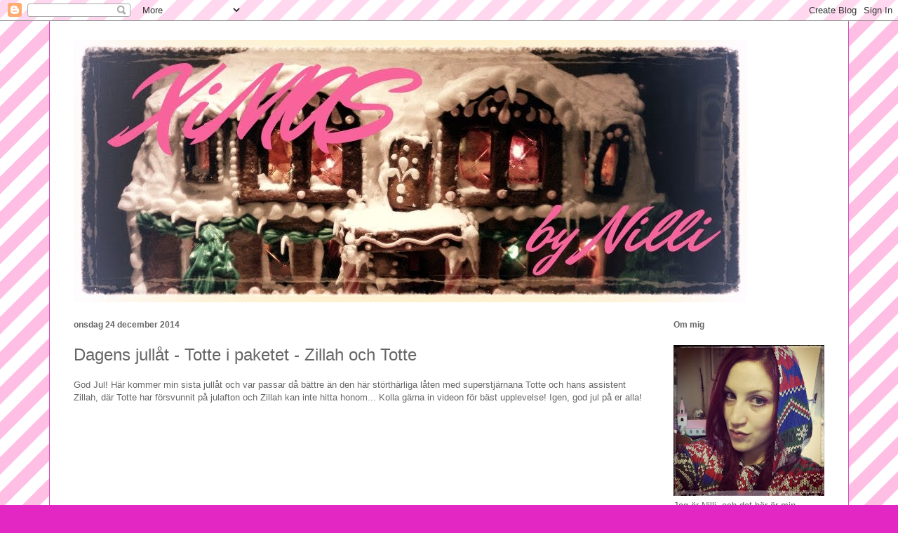

--- FILE ---
content_type: text/html; charset=UTF-8
request_url: https://ximasbynilli.blogspot.com/2014/12/
body_size: 43718
content:
<!DOCTYPE html>
<html class='v2' dir='ltr' xmlns='http://www.w3.org/1999/xhtml' xmlns:b='http://www.google.com/2005/gml/b' xmlns:data='http://www.google.com/2005/gml/data' xmlns:expr='http://www.google.com/2005/gml/expr'>
<head>
<link href='https://www.blogger.com/static/v1/widgets/335934321-css_bundle_v2.css' rel='stylesheet' type='text/css'/>
<meta content='width=1100' name='viewport'/>
<meta content='text/html; charset=UTF-8' http-equiv='Content-Type'/>
<meta content='blogger' name='generator'/>
<link href='https://ximasbynilli.blogspot.com/favicon.ico' rel='icon' type='image/x-icon'/>
<link href='http://ximasbynilli.blogspot.com/2014/12/' rel='canonical'/>
<link rel="alternate" type="application/atom+xml" title="XiMAS by Nilli - Atom" href="https://ximasbynilli.blogspot.com/feeds/posts/default" />
<link rel="alternate" type="application/rss+xml" title="XiMAS by Nilli - RSS" href="https://ximasbynilli.blogspot.com/feeds/posts/default?alt=rss" />
<link rel="service.post" type="application/atom+xml" title="XiMAS by Nilli - Atom" href="https://www.blogger.com/feeds/8644979373120914331/posts/default" />
<!--Can't find substitution for tag [blog.ieCssRetrofitLinks]-->
<meta content='http://ximasbynilli.blogspot.com/2014/12/' property='og:url'/>
<meta content='XiMAS by Nilli' property='og:title'/>
<meta content='' property='og:description'/>
<title>XiMAS by Nilli: december 2014</title>
<style id='page-skin-1' type='text/css'><!--
/*
-----------------------------------------------
Blogger Template Style
Name:     Ethereal
Designer: Jason Morrow
URL:      jasonmorrow.etsy.com
----------------------------------------------- */
/* Content
----------------------------------------------- */
body {
font: normal normal 13px Arial, Tahoma, Helvetica, FreeSans, sans-serif;
color: #666666;
background: #e327c2 url(//4.bp.blogspot.com/-UsstLaXw73o/Vjg0dggvnWI/AAAAAAAACUw/4z2SNslsRHY/s0-r/pink_and_white_diagonal_stripes_background_seamless.jpg) repeat scroll top left;
}
html body .content-outer {
min-width: 0;
max-width: 100%;
width: 100%;
}
a:link {
text-decoration: none;
color: #f81098;
}
a:visited {
text-decoration: none;
color: #999999;
}
a:hover {
text-decoration: underline;
color: #81b9ff;
}
.main-inner {
padding-top: 15px;
}
.body-fauxcolumn-outer {
background: transparent none repeat-x scroll top center;
}
.content-fauxcolumns .fauxcolumn-inner {
background: #ffffff none repeat-x scroll top left;
border-left: 1px solid #d84cb9;
border-right: 1px solid #d84cb9;
}
/* Flexible Background
----------------------------------------------- */
.content-fauxcolumn-outer .fauxborder-left {
width: 100%;
padding-left: 0;
margin-left: -0;
background-color: transparent;
background-image: none;
background-repeat: no-repeat;
background-position: left top;
}
.content-fauxcolumn-outer .fauxborder-right {
margin-right: -0;
width: 0;
background-color: transparent;
background-image: none;
background-repeat: no-repeat;
background-position: right top;
}
/* Columns
----------------------------------------------- */
.content-inner {
padding: 0;
}
/* Header
----------------------------------------------- */
.header-inner {
padding: 27px 0 3px;
}
.header-inner .section {
margin: 0 35px;
}
.Header h1 {
font: normal normal 60px Times, 'Times New Roman', FreeSerif, serif;
color: #eb75ff;
}
.Header h1 a {
color: #eb75ff;
}
.Header .description {
font-size: 115%;
color: #666666;
}
.header-inner .Header .titlewrapper,
.header-inner .Header .descriptionwrapper {
padding-left: 0;
padding-right: 0;
margin-bottom: 0;
}
/* Tabs
----------------------------------------------- */
.tabs-outer {
position: relative;
background: transparent;
}
.tabs-cap-top, .tabs-cap-bottom {
position: absolute;
width: 100%;
}
.tabs-cap-bottom {
bottom: 0;
}
.tabs-inner {
padding: 0;
}
.tabs-inner .section {
margin: 0 35px;
}
*+html body .tabs-inner .widget li {
padding: 1px;
}
.PageList {
border-bottom: 1px solid #eddc83;
}
.tabs-inner .widget li.selected a,
.tabs-inner .widget li a:hover {
position: relative;
-moz-border-radius-topleft: 5px;
-moz-border-radius-topright: 5px;
-webkit-border-top-left-radius: 5px;
-webkit-border-top-right-radius: 5px;
-goog-ms-border-top-left-radius: 5px;
-goog-ms-border-top-right-radius: 5px;
border-top-left-radius: 5px;
border-top-right-radius: 5px;
background: #ed83c7 none ;
color: #73494c;
}
.tabs-inner .widget li a {
display: inline-block;
margin: 0;
margin-right: 1px;
padding: .65em 1.5em;
font: normal normal 12px Arial, Tahoma, Helvetica, FreeSans, sans-serif;
color: #73494c;
background-color: #ffb7e4;
-moz-border-radius-topleft: 5px;
-moz-border-radius-topright: 5px;
-webkit-border-top-left-radius: 5px;
-webkit-border-top-right-radius: 5px;
-goog-ms-border-top-left-radius: 5px;
-goog-ms-border-top-right-radius: 5px;
border-top-left-radius: 5px;
border-top-right-radius: 5px;
}
/* Headings
----------------------------------------------- */
h2 {
font: normal bold 12px Verdana, Geneva, sans-serif;
color: #666666;
}
/* Widgets
----------------------------------------------- */
.main-inner .column-left-inner {
padding: 0 0 0 20px;
}
.main-inner .column-left-inner .section {
margin-right: 0;
}
.main-inner .column-right-inner {
padding: 0 20px 0 0;
}
.main-inner .column-right-inner .section {
margin-left: 0;
}
.main-inner .section {
padding: 0;
}
.main-inner .widget {
padding: 0 0 15px;
margin: 20px 0;
border-bottom: 1px solid #f9f9f9;
}
.main-inner .widget h2 {
margin: 0;
padding: .6em 0 .5em;
}
.footer-inner .widget h2 {
padding: 0 0 .4em;
}
.main-inner .widget h2 + div, .footer-inner .widget h2 + div {
padding-top: 15px;
}
.main-inner .widget .widget-content {
margin: 0;
padding: 15px 0 0;
}
.main-inner .widget ul, .main-inner .widget #ArchiveList ul.flat {
margin: -15px -15px -15px;
padding: 0;
list-style: none;
}
.main-inner .sidebar .widget h2 {
border-bottom: 1px solid transparent;
}
.main-inner .widget #ArchiveList {
margin: -15px 0 0;
}
.main-inner .widget ul li, .main-inner .widget #ArchiveList ul.flat li {
padding: .5em 15px;
text-indent: 0;
}
.main-inner .widget #ArchiveList ul li {
padding-top: .25em;
padding-bottom: .25em;
}
.main-inner .widget ul li:first-child, .main-inner .widget #ArchiveList ul.flat li:first-child {
border-top: none;
}
.main-inner .widget ul li:last-child, .main-inner .widget #ArchiveList ul.flat li:last-child {
border-bottom: none;
}
.main-inner .widget .post-body ul {
padding: 0 2.5em;
margin: .5em 0;
list-style: disc;
}
.main-inner .widget .post-body ul li {
padding: 0.25em 0;
margin-bottom: .25em;
color: #666666;
border: none;
}
.footer-inner .widget ul {
padding: 0;
list-style: none;
}
.widget .zippy {
color: #666666;
}
/* Posts
----------------------------------------------- */
.main.section {
margin: 0 20px;
}
body .main-inner .Blog {
padding: 0;
background-color: transparent;
border: none;
}
.main-inner .widget h2.date-header {
border-bottom: 1px solid transparent;
}
.date-outer {
position: relative;
margin: 15px 0 20px;
}
.date-outer:first-child {
margin-top: 0;
}
.date-posts {
clear: both;
}
.post-outer, .inline-ad {
border-bottom: 1px solid #f9f9f9;
padding: 30px 0;
}
.post-outer {
padding-bottom: 10px;
}
.post-outer:first-child {
padding-top: 0;
border-top: none;
}
.post-outer:last-child, .inline-ad:last-child {
border-bottom: none;
}
.post-body img {
padding: 8px;
}
h3.post-title, h4 {
font: normal normal 24px Impact, sans-serif;
color: #666666;
}
h3.post-title a {
font: normal normal 24px Impact, sans-serif;
color: #666666;
text-decoration: none;
}
h3.post-title a:hover {
color: #81b9ff;
text-decoration: underline;
}
.post-header {
margin: 0 0 1.5em;
}
.post-body {
line-height: 1.4;
}
.post-footer {
margin: 1.5em 0 0;
}
#blog-pager {
padding: 15px;
}
.blog-feeds, .post-feeds {
margin: 1em 0;
text-align: center;
}
.post-outer .comments {
margin-top: 2em;
}
/* Comments
----------------------------------------------- */
.comments .comments-content .icon.blog-author {
background-repeat: no-repeat;
background-image: url([data-uri]);
}
.comments .comments-content .loadmore a {
background: #ffffff none repeat-x scroll top left;
}
.comments .comments-content .loadmore a {
border-top: 1px solid transparent;
border-bottom: 1px solid transparent;
}
.comments .comment-thread.inline-thread {
background: #ffffff none repeat-x scroll top left;
}
.comments .continue {
border-top: 2px solid transparent;
}
/* Footer
----------------------------------------------- */
.footer-inner {
padding: 30px 0;
overflow: hidden;
}
/* Mobile
----------------------------------------------- */
body.mobile  {
background-size: auto
}
.mobile .body-fauxcolumn-outer {
background: ;
}
.mobile .content-fauxcolumns .fauxcolumn-inner {
opacity: 0.75;
}
.mobile .content-fauxcolumn-outer .fauxborder-right {
margin-right: 0;
}
.mobile-link-button {
background-color: #ed83c7;
}
.mobile-link-button a:link, .mobile-link-button a:visited {
color: #73494c;
}
.mobile-index-contents {
color: #444444;
}
.mobile .body-fauxcolumn-outer {
background-size: 100% auto;
}
.mobile .mobile-date-outer {
border-bottom: transparent;
}
.mobile .PageList {
border-bottom: none;
}
.mobile .tabs-inner .section {
margin: 0;
}
.mobile .tabs-inner .PageList .widget-content {
background: #ed83c7 none;
color: #73494c;
}
.mobile .tabs-inner .PageList .widget-content .pagelist-arrow {
border-left: 1px solid #73494c;
}
.mobile .footer-inner {
overflow: visible;
}
body.mobile .AdSense {
margin: 0 -10px;
}

--></style>
<style id='template-skin-1' type='text/css'><!--
body {
min-width: 1140px;
}
.content-outer, .content-fauxcolumn-outer, .region-inner {
min-width: 1140px;
max-width: 1140px;
_width: 1140px;
}
.main-inner .columns {
padding-left: 0;
padding-right: 250px;
}
.main-inner .fauxcolumn-center-outer {
left: 0;
right: 250px;
/* IE6 does not respect left and right together */
_width: expression(this.parentNode.offsetWidth -
parseInt("0") -
parseInt("250px") + 'px');
}
.main-inner .fauxcolumn-left-outer {
width: 0;
}
.main-inner .fauxcolumn-right-outer {
width: 250px;
}
.main-inner .column-left-outer {
width: 0;
right: 100%;
margin-left: -0;
}
.main-inner .column-right-outer {
width: 250px;
margin-right: -250px;
}
#layout {
min-width: 0;
}
#layout .content-outer {
min-width: 0;
width: 800px;
}
#layout .region-inner {
min-width: 0;
width: auto;
}
--></style>
<meta content='48132fc6aee64be0bb96635c2200203f' name='p:domain_verify'/>
<link href='https://www.blogger.com/dyn-css/authorization.css?targetBlogID=8644979373120914331&amp;zx=515b5899-97a5-4a50-9577-a48d9bb57d3d' media='none' onload='if(media!=&#39;all&#39;)media=&#39;all&#39;' rel='stylesheet'/><noscript><link href='https://www.blogger.com/dyn-css/authorization.css?targetBlogID=8644979373120914331&amp;zx=515b5899-97a5-4a50-9577-a48d9bb57d3d' rel='stylesheet'/></noscript>
<meta name='google-adsense-platform-account' content='ca-host-pub-1556223355139109'/>
<meta name='google-adsense-platform-domain' content='blogspot.com'/>

<!-- data-ad-client=ca-pub-5513433479969619 -->

</head>
<body class='loading variant-leaves1'>
<div class='navbar section' id='navbar'><div class='widget Navbar' data-version='1' id='Navbar1'><script type="text/javascript">
    function setAttributeOnload(object, attribute, val) {
      if(window.addEventListener) {
        window.addEventListener('load',
          function(){ object[attribute] = val; }, false);
      } else {
        window.attachEvent('onload', function(){ object[attribute] = val; });
      }
    }
  </script>
<div id="navbar-iframe-container"></div>
<script type="text/javascript" src="https://apis.google.com/js/platform.js"></script>
<script type="text/javascript">
      gapi.load("gapi.iframes:gapi.iframes.style.bubble", function() {
        if (gapi.iframes && gapi.iframes.getContext) {
          gapi.iframes.getContext().openChild({
              url: 'https://www.blogger.com/navbar/8644979373120914331?origin\x3dhttps://ximasbynilli.blogspot.com',
              where: document.getElementById("navbar-iframe-container"),
              id: "navbar-iframe"
          });
        }
      });
    </script><script type="text/javascript">
(function() {
var script = document.createElement('script');
script.type = 'text/javascript';
script.src = '//pagead2.googlesyndication.com/pagead/js/google_top_exp.js';
var head = document.getElementsByTagName('head')[0];
if (head) {
head.appendChild(script);
}})();
</script>
</div></div>
<script class='7093' id='tourntracking' type='text/javascript'>
(function() {
var blogger = document.createElement("script"); blogger.type = "text/javascript"; blogger.async = true;
blogger.src = ("https:" == document.location.protocol ? "https://" : "http://") + "www.tourn.se/blogger.js";
var s = document.getElementById("tourntracking"); s.parentNode.insertBefore(blogger, s);
})();
</script>
<div class='body-fauxcolumns'>
<div class='fauxcolumn-outer body-fauxcolumn-outer'>
<div class='cap-top'>
<div class='cap-left'></div>
<div class='cap-right'></div>
</div>
<div class='fauxborder-left'>
<div class='fauxborder-right'></div>
<div class='fauxcolumn-inner'>
</div>
</div>
<div class='cap-bottom'>
<div class='cap-left'></div>
<div class='cap-right'></div>
</div>
</div>
</div>
<div class='content'>
<div class='content-fauxcolumns'>
<div class='fauxcolumn-outer content-fauxcolumn-outer'>
<div class='cap-top'>
<div class='cap-left'></div>
<div class='cap-right'></div>
</div>
<div class='fauxborder-left'>
<div class='fauxborder-right'></div>
<div class='fauxcolumn-inner'>
</div>
</div>
<div class='cap-bottom'>
<div class='cap-left'></div>
<div class='cap-right'></div>
</div>
</div>
</div>
<div class='content-outer'>
<div class='content-cap-top cap-top'>
<div class='cap-left'></div>
<div class='cap-right'></div>
</div>
<div class='fauxborder-left content-fauxborder-left'>
<div class='fauxborder-right content-fauxborder-right'></div>
<div class='content-inner'>
<header>
<div class='header-outer'>
<div class='header-cap-top cap-top'>
<div class='cap-left'></div>
<div class='cap-right'></div>
</div>
<div class='fauxborder-left header-fauxborder-left'>
<div class='fauxborder-right header-fauxborder-right'></div>
<div class='region-inner header-inner'>
<div class='header section' id='header'><div class='widget Header' data-version='1' id='Header1'>
<div id='header-inner'>
<a href='https://ximasbynilli.blogspot.com/' style='display: block'>
<img alt='XiMAS by Nilli' height='374px; ' id='Header1_headerimg' src='https://blogger.googleusercontent.com/img/b/R29vZ2xl/AVvXsEj9QQcsnWgjG3sGotA4hjmK3g4lal6IfoyTWVhLCk8sp5CVdfyrZM86zxKccMPwE7l7rFZlyTjD18XpEsorC5n_XVbGsi0roiL4V2jtE5k9PDILMt6M15cJ6EvrSJpDZqxFFIZah1QJAOA/s1600-r/header.jpg' style='display: block' width='960px; '/>
</a>
</div>
</div></div>
</div>
</div>
<div class='header-cap-bottom cap-bottom'>
<div class='cap-left'></div>
<div class='cap-right'></div>
</div>
</div>
</header>
<div class='tabs-outer'>
<div class='tabs-cap-top cap-top'>
<div class='cap-left'></div>
<div class='cap-right'></div>
</div>
<div class='fauxborder-left tabs-fauxborder-left'>
<div class='fauxborder-right tabs-fauxborder-right'></div>
<div class='region-inner tabs-inner'>
<div class='tabs no-items section' id='crosscol'></div>
<div class='tabs no-items section' id='crosscol-overflow'></div>
</div>
</div>
<div class='tabs-cap-bottom cap-bottom'>
<div class='cap-left'></div>
<div class='cap-right'></div>
</div>
</div>
<div class='main-outer'>
<div class='main-cap-top cap-top'>
<div class='cap-left'></div>
<div class='cap-right'></div>
</div>
<div class='fauxborder-left main-fauxborder-left'>
<div class='fauxborder-right main-fauxborder-right'></div>
<div class='region-inner main-inner'>
<div class='columns fauxcolumns'>
<div class='fauxcolumn-outer fauxcolumn-center-outer'>
<div class='cap-top'>
<div class='cap-left'></div>
<div class='cap-right'></div>
</div>
<div class='fauxborder-left'>
<div class='fauxborder-right'></div>
<div class='fauxcolumn-inner'>
</div>
</div>
<div class='cap-bottom'>
<div class='cap-left'></div>
<div class='cap-right'></div>
</div>
</div>
<div class='fauxcolumn-outer fauxcolumn-left-outer'>
<div class='cap-top'>
<div class='cap-left'></div>
<div class='cap-right'></div>
</div>
<div class='fauxborder-left'>
<div class='fauxborder-right'></div>
<div class='fauxcolumn-inner'>
</div>
</div>
<div class='cap-bottom'>
<div class='cap-left'></div>
<div class='cap-right'></div>
</div>
</div>
<div class='fauxcolumn-outer fauxcolumn-right-outer'>
<div class='cap-top'>
<div class='cap-left'></div>
<div class='cap-right'></div>
</div>
<div class='fauxborder-left'>
<div class='fauxborder-right'></div>
<div class='fauxcolumn-inner'>
</div>
</div>
<div class='cap-bottom'>
<div class='cap-left'></div>
<div class='cap-right'></div>
</div>
</div>
<!-- corrects IE6 width calculation -->
<div class='columns-inner'>
<div class='column-center-outer'>
<div class='column-center-inner'>
<div class='main section' id='main'><div class='widget Blog' data-version='1' id='Blog1'>
<div class='blog-posts hfeed'>

          <div class="date-outer">
        
<h2 class='date-header'><span>onsdag 24 december 2014</span></h2>

          <div class="date-posts">
        
<div class='post-outer'>
<div class='post hentry' itemprop='blogPost' itemscope='itemscope' itemtype='http://schema.org/BlogPosting'>
<meta content='https://i.ytimg.com/vi/XCdpJf29fOQ/hqdefault.jpg' itemprop='image_url'/>
<meta content='8644979373120914331' itemprop='blogId'/>
<meta content='652255642658849812' itemprop='postId'/>
<a name='652255642658849812'></a>
<h3 class='post-title entry-title' itemprop='name'>
<a href='https://ximasbynilli.blogspot.com/2014/12/dagens-jullat-totte-i-paketet-zillah.html'>Dagens jullåt - Totte i paketet - Zillah och Totte</a>
</h3>
<div class='post-header'>
<div class='post-header-line-1'></div>
</div>
<div class='post-body entry-content' id='post-body-652255642658849812' itemprop='description articleBody'>
God Jul! Här kommer min sista jullåt och var passar då bättre än den här störthärliga låten med superstjärnana Totte och hans assistent Zillah, där Totte har försvunnit på julafton och Zillah kan inte hitta honom... Kolla gärna in videon för bäst upplevelse! Igen, god jul på er alla!<br />
<br />
<iframe allowfullscreen="" frameborder="0" height="344" src="https://www.youtube.com/embed/XCdpJf29fOQ" width="459"></iframe><br />
<br />
<iframe allowtransparency="true" frameborder="0" height="380" src="https://embed.spotify.com/?uri=spotify:user:ufohelena:playlist:34jgkhc7VXKvwr5uJeu4cw" width="300"></iframe>
<div style='clear: both;'></div>
</div>
<div class='post-footer'>
<div class='post-footer-line post-footer-line-1'><span class='post-author vcard'>
Upplagd av
<span class='fn' itemprop='author' itemscope='itemscope' itemtype='http://schema.org/Person'>
<span itemprop='name'>Nilli</span>
</span>
</span>
<span class='post-timestamp'>
kl.
<meta content='http://ximasbynilli.blogspot.com/2014/12/dagens-jullat-totte-i-paketet-zillah.html' itemprop='url'/>
<a class='timestamp-link' href='https://ximasbynilli.blogspot.com/2014/12/dagens-jullat-totte-i-paketet-zillah.html' rel='bookmark' title='permanent link'><abbr class='published' itemprop='datePublished' title='2014-12-24T22:38:00+01:00'>22:38</abbr></a>
</span>
<span class='post-comment-link'>
<a class='comment-link' href='https://ximasbynilli.blogspot.com/2014/12/dagens-jullat-totte-i-paketet-zillah.html#comment-form' onclick=''>
Inga kommentarer:
  </a>
</span>
<span class='post-icons'>
<span class='item-control blog-admin pid-100773174'>
<a href='https://www.blogger.com/post-edit.g?blogID=8644979373120914331&postID=652255642658849812&from=pencil' title='Redigera inlägg'>
<img alt='' class='icon-action' height='18' src='https://resources.blogblog.com/img/icon18_edit_allbkg.gif' width='18'/>
</a>
</span>
</span>
<div class='post-share-buttons goog-inline-block'>
<a class='goog-inline-block share-button sb-email' href='https://www.blogger.com/share-post.g?blogID=8644979373120914331&postID=652255642658849812&target=email' target='_blank' title='Skicka med e-post'><span class='share-button-link-text'>Skicka med e-post</span></a><a class='goog-inline-block share-button sb-blog' href='https://www.blogger.com/share-post.g?blogID=8644979373120914331&postID=652255642658849812&target=blog' onclick='window.open(this.href, "_blank", "height=270,width=475"); return false;' target='_blank' title='BlogThis!'><span class='share-button-link-text'>BlogThis!</span></a><a class='goog-inline-block share-button sb-twitter' href='https://www.blogger.com/share-post.g?blogID=8644979373120914331&postID=652255642658849812&target=twitter' target='_blank' title='Dela på X'><span class='share-button-link-text'>Dela på X</span></a><a class='goog-inline-block share-button sb-facebook' href='https://www.blogger.com/share-post.g?blogID=8644979373120914331&postID=652255642658849812&target=facebook' onclick='window.open(this.href, "_blank", "height=430,width=640"); return false;' target='_blank' title='Dela på Facebook'><span class='share-button-link-text'>Dela på Facebook</span></a><a class='goog-inline-block share-button sb-pinterest' href='https://www.blogger.com/share-post.g?blogID=8644979373120914331&postID=652255642658849812&target=pinterest' target='_blank' title='Dela på Pinterest'><span class='share-button-link-text'>Dela på Pinterest</span></a>
</div>
<span class='post-backlinks post-comment-link'>
</span>
</div>
<div class='post-footer-line post-footer-line-2'><span class='post-labels'>
Etiketter:
<a href='https://ximasbynilli.blogspot.com/search/label/dagens%20jull%C3%A5t' rel='tag'>dagens jullåt</a>,
<a href='https://ximasbynilli.blogspot.com/search/label/Julafton' rel='tag'>Julafton</a>,
<a href='https://ximasbynilli.blogspot.com/search/label/julmusik' rel='tag'>julmusik</a>
</span>
</div>
<div class='post-footer-line post-footer-line-3'><span class='post-location'>
</span>
</div>
</div>
</div>
</div>
<div class='inline-ad'>
</div>

          </div></div>
        

          <div class="date-outer">
        
<h2 class='date-header'><span>tisdag 23 december 2014</span></h2>

          <div class="date-posts">
        
<div class='post-outer'>
<div class='post hentry' itemprop='blogPost' itemscope='itemscope' itemtype='http://schema.org/BlogPosting'>
<meta content='https://i.ytimg.com/vi/BSuV6ueCSFU/hqdefault.jpg' itemprop='image_url'/>
<meta content='8644979373120914331' itemprop='blogId'/>
<meta content='9047687219276926286' itemprop='postId'/>
<a name='9047687219276926286'></a>
<h3 class='post-title entry-title' itemprop='name'>
<a href='https://ximasbynilli.blogspot.com/2014/12/dagens-jullat-grand-hotell-totta.html'>Dagens jullåt - Grand Hotell - Totta Näslund och Jenny Silver</a>
</h3>
<div class='post-header'>
<div class='post-header-line-1'></div>
</div>
<div class='post-body entry-content' id='post-body-9047687219276926286' itemprop='description articleBody'>
<div style="text-align: justify;">
<b>Det här är en av mina absoluta favoritjullåtar alla kategorier sedan många år tillbaka. Den handlar om att bara skippa allt vad julhets heter och ta in på hotell med någon man tycker om. </b>Det kan låta väldigt motsägelsefullt att jag, som julälskare, tycker det låter som en bra idé att bara skippa julaftonsfirandet, men jag gillar idén att ta kontroll över sitt egna firande och skippar alla<i> måsten</i>. Jag och CJ gjorde ju lite den grejen förra året när vi firade jul tillsammans på en herrgård, vilket var helt och hållet fantastiskt, och vi kommer definitivt att göra det igen...</div>
<br />
<iframe allowfullscreen="" frameborder="0" height="270" src="https://www.youtube.com/embed/BSuV6ueCSFU" width="480"></iframe>

<br />
<br />
<iframe allowtransparency="true" frameborder="0" height="380" src="https://embed.spotify.com/?uri=spotify:user:ufohelena:playlist:34jgkhc7VXKvwr5uJeu4cw" width="300"></iframe>
<div style='clear: both;'></div>
</div>
<div class='post-footer'>
<div class='post-footer-line post-footer-line-1'><span class='post-author vcard'>
Upplagd av
<span class='fn' itemprop='author' itemscope='itemscope' itemtype='http://schema.org/Person'>
<span itemprop='name'>Nilli</span>
</span>
</span>
<span class='post-timestamp'>
kl.
<meta content='http://ximasbynilli.blogspot.com/2014/12/dagens-jullat-grand-hotell-totta.html' itemprop='url'/>
<a class='timestamp-link' href='https://ximasbynilli.blogspot.com/2014/12/dagens-jullat-grand-hotell-totta.html' rel='bookmark' title='permanent link'><abbr class='published' itemprop='datePublished' title='2014-12-23T12:43:00+01:00'>12:43</abbr></a>
</span>
<span class='post-comment-link'>
<a class='comment-link' href='https://ximasbynilli.blogspot.com/2014/12/dagens-jullat-grand-hotell-totta.html#comment-form' onclick=''>
Inga kommentarer:
  </a>
</span>
<span class='post-icons'>
<span class='item-control blog-admin pid-100773174'>
<a href='https://www.blogger.com/post-edit.g?blogID=8644979373120914331&postID=9047687219276926286&from=pencil' title='Redigera inlägg'>
<img alt='' class='icon-action' height='18' src='https://resources.blogblog.com/img/icon18_edit_allbkg.gif' width='18'/>
</a>
</span>
</span>
<div class='post-share-buttons goog-inline-block'>
<a class='goog-inline-block share-button sb-email' href='https://www.blogger.com/share-post.g?blogID=8644979373120914331&postID=9047687219276926286&target=email' target='_blank' title='Skicka med e-post'><span class='share-button-link-text'>Skicka med e-post</span></a><a class='goog-inline-block share-button sb-blog' href='https://www.blogger.com/share-post.g?blogID=8644979373120914331&postID=9047687219276926286&target=blog' onclick='window.open(this.href, "_blank", "height=270,width=475"); return false;' target='_blank' title='BlogThis!'><span class='share-button-link-text'>BlogThis!</span></a><a class='goog-inline-block share-button sb-twitter' href='https://www.blogger.com/share-post.g?blogID=8644979373120914331&postID=9047687219276926286&target=twitter' target='_blank' title='Dela på X'><span class='share-button-link-text'>Dela på X</span></a><a class='goog-inline-block share-button sb-facebook' href='https://www.blogger.com/share-post.g?blogID=8644979373120914331&postID=9047687219276926286&target=facebook' onclick='window.open(this.href, "_blank", "height=430,width=640"); return false;' target='_blank' title='Dela på Facebook'><span class='share-button-link-text'>Dela på Facebook</span></a><a class='goog-inline-block share-button sb-pinterest' href='https://www.blogger.com/share-post.g?blogID=8644979373120914331&postID=9047687219276926286&target=pinterest' target='_blank' title='Dela på Pinterest'><span class='share-button-link-text'>Dela på Pinterest</span></a>
</div>
<span class='post-backlinks post-comment-link'>
</span>
</div>
<div class='post-footer-line post-footer-line-2'><span class='post-labels'>
Etiketter:
<a href='https://ximasbynilli.blogspot.com/search/label/dagens%20jull%C3%A5t' rel='tag'>dagens jullåt</a>,
<a href='https://ximasbynilli.blogspot.com/search/label/julmusik' rel='tag'>julmusik</a>
</span>
</div>
<div class='post-footer-line post-footer-line-3'><span class='post-location'>
</span>
</div>
</div>
</div>
</div>

          </div></div>
        

          <div class="date-outer">
        
<h2 class='date-header'><span>måndag 22 december 2014</span></h2>

          <div class="date-posts">
        
<div class='post-outer'>
<div class='post hentry' itemprop='blogPost' itemscope='itemscope' itemtype='http://schema.org/BlogPosting'>
<meta content='https://i.ytimg.com/vi/V-Y6Td4cukY/hqdefault.jpg' itemprop='image_url'/>
<meta content='8644979373120914331' itemprop='blogId'/>
<meta content='445975646652852112' itemprop='postId'/>
<a name='445975646652852112'></a>
<h3 class='post-title entry-title' itemprop='name'>
<a href='https://ximasbynilli.blogspot.com/2014/12/dagens-jullat-deck-halls-shedaisy.html'>Dagens jullåt - Deck the Halls - Shedaisy</a>
</h3>
<div class='post-header'>
<div class='post-header-line-1'></div>
</div>
<div class='post-body entry-content' id='post-body-445975646652852112' itemprop='description articleBody'>
Dagens låt är en liten upphottad version med Shedaisy som jag tycker är riktigt härlig. Nu ska jag bara jobba natten, så får jag julledigt till på lördag i alla fall...<br />
<br />
<iframe allowfullscreen="" frameborder="0" height="360" src="//www.youtube.com/embed/V-Y6Td4cukY" width="480"></iframe>

<br />
<iframe allowtransparency="true" frameborder="0" height="380" src="https://embed.spotify.com/?uri=spotify:user:ufohelena:playlist:34jgkhc7VXKvwr5uJeu4cw" width="300"></iframe>
<div style='clear: both;'></div>
</div>
<div class='post-footer'>
<div class='post-footer-line post-footer-line-1'><span class='post-author vcard'>
Upplagd av
<span class='fn' itemprop='author' itemscope='itemscope' itemtype='http://schema.org/Person'>
<span itemprop='name'>Nilli</span>
</span>
</span>
<span class='post-timestamp'>
kl.
<meta content='http://ximasbynilli.blogspot.com/2014/12/dagens-jullat-deck-halls-shedaisy.html' itemprop='url'/>
<a class='timestamp-link' href='https://ximasbynilli.blogspot.com/2014/12/dagens-jullat-deck-halls-shedaisy.html' rel='bookmark' title='permanent link'><abbr class='published' itemprop='datePublished' title='2014-12-22T22:22:00+01:00'>22:22</abbr></a>
</span>
<span class='post-comment-link'>
<a class='comment-link' href='https://ximasbynilli.blogspot.com/2014/12/dagens-jullat-deck-halls-shedaisy.html#comment-form' onclick=''>
Inga kommentarer:
  </a>
</span>
<span class='post-icons'>
<span class='item-control blog-admin pid-100773174'>
<a href='https://www.blogger.com/post-edit.g?blogID=8644979373120914331&postID=445975646652852112&from=pencil' title='Redigera inlägg'>
<img alt='' class='icon-action' height='18' src='https://resources.blogblog.com/img/icon18_edit_allbkg.gif' width='18'/>
</a>
</span>
</span>
<div class='post-share-buttons goog-inline-block'>
<a class='goog-inline-block share-button sb-email' href='https://www.blogger.com/share-post.g?blogID=8644979373120914331&postID=445975646652852112&target=email' target='_blank' title='Skicka med e-post'><span class='share-button-link-text'>Skicka med e-post</span></a><a class='goog-inline-block share-button sb-blog' href='https://www.blogger.com/share-post.g?blogID=8644979373120914331&postID=445975646652852112&target=blog' onclick='window.open(this.href, "_blank", "height=270,width=475"); return false;' target='_blank' title='BlogThis!'><span class='share-button-link-text'>BlogThis!</span></a><a class='goog-inline-block share-button sb-twitter' href='https://www.blogger.com/share-post.g?blogID=8644979373120914331&postID=445975646652852112&target=twitter' target='_blank' title='Dela på X'><span class='share-button-link-text'>Dela på X</span></a><a class='goog-inline-block share-button sb-facebook' href='https://www.blogger.com/share-post.g?blogID=8644979373120914331&postID=445975646652852112&target=facebook' onclick='window.open(this.href, "_blank", "height=430,width=640"); return false;' target='_blank' title='Dela på Facebook'><span class='share-button-link-text'>Dela på Facebook</span></a><a class='goog-inline-block share-button sb-pinterest' href='https://www.blogger.com/share-post.g?blogID=8644979373120914331&postID=445975646652852112&target=pinterest' target='_blank' title='Dela på Pinterest'><span class='share-button-link-text'>Dela på Pinterest</span></a>
</div>
<span class='post-backlinks post-comment-link'>
</span>
</div>
<div class='post-footer-line post-footer-line-2'><span class='post-labels'>
Etiketter:
<a href='https://ximasbynilli.blogspot.com/search/label/dagens%20jull%C3%A5t' rel='tag'>dagens jullåt</a>,
<a href='https://ximasbynilli.blogspot.com/search/label/julmusik' rel='tag'>julmusik</a>
</span>
</div>
<div class='post-footer-line post-footer-line-3'><span class='post-location'>
</span>
</div>
</div>
</div>
</div>

          </div></div>
        

          <div class="date-outer">
        
<h2 class='date-header'><span>söndag 21 december 2014</span></h2>

          <div class="date-posts">
        
<div class='post-outer'>
<div class='post hentry' itemprop='blogPost' itemscope='itemscope' itemtype='http://schema.org/BlogPosting'>
<meta content='8644979373120914331' itemprop='blogId'/>
<meta content='4029863780231997822' itemprop='postId'/>
<a name='4029863780231997822'></a>
<h3 class='post-title entry-title' itemprop='name'>
<a href='https://ximasbynilli.blogspot.com/2014/12/21-dagens-jullat-kann-ingen-oro-magnus.html'>Dagens jullåt: Känn ingen oro - Magnus Carlsson</a>
</h3>
<div class='post-header'>
<div class='post-header-line-1'></div>
</div>
<div class='post-body entry-content' id='post-body-4029863780231997822' itemprop='description articleBody'>
Inte kan jag ha en jullåtslista utan att ha med Magnus Carlsson i alla fall två gånger! Jag kommer så väl ihåg när han hade släppt sin första julskiva, och jag tillsammans med en kompis, tretton år gamla, var på köpcentret och tittade på honom och fick kramar och foton med Magnus, vilken lycka det var! Men jag får nog säga att jag gillar hans andra julskiva; <i>Spår i snön</i>, lite bättre. Här kommer ett till favoritspår, som handlar om att älska någon och hålla fast vid den även när svåra saker inträffar...<br />
<br />
<br />
<iframe allowtransparency="true" frameborder="0" height="380" src="https://embed.spotify.com/?uri=spotify:user:ufohelena:playlist:34jgkhc7VXKvwr5uJeu4cw" width="300"></iframe>
<div style='clear: both;'></div>
</div>
<div class='post-footer'>
<div class='post-footer-line post-footer-line-1'><span class='post-author vcard'>
Upplagd av
<span class='fn' itemprop='author' itemscope='itemscope' itemtype='http://schema.org/Person'>
<span itemprop='name'>Nilli</span>
</span>
</span>
<span class='post-timestamp'>
kl.
<meta content='http://ximasbynilli.blogspot.com/2014/12/21-dagens-jullat-kann-ingen-oro-magnus.html' itemprop='url'/>
<a class='timestamp-link' href='https://ximasbynilli.blogspot.com/2014/12/21-dagens-jullat-kann-ingen-oro-magnus.html' rel='bookmark' title='permanent link'><abbr class='published' itemprop='datePublished' title='2014-12-21T20:30:00+01:00'>20:30</abbr></a>
</span>
<span class='post-comment-link'>
<a class='comment-link' href='https://ximasbynilli.blogspot.com/2014/12/21-dagens-jullat-kann-ingen-oro-magnus.html#comment-form' onclick=''>
Inga kommentarer:
  </a>
</span>
<span class='post-icons'>
<span class='item-control blog-admin pid-100773174'>
<a href='https://www.blogger.com/post-edit.g?blogID=8644979373120914331&postID=4029863780231997822&from=pencil' title='Redigera inlägg'>
<img alt='' class='icon-action' height='18' src='https://resources.blogblog.com/img/icon18_edit_allbkg.gif' width='18'/>
</a>
</span>
</span>
<div class='post-share-buttons goog-inline-block'>
<a class='goog-inline-block share-button sb-email' href='https://www.blogger.com/share-post.g?blogID=8644979373120914331&postID=4029863780231997822&target=email' target='_blank' title='Skicka med e-post'><span class='share-button-link-text'>Skicka med e-post</span></a><a class='goog-inline-block share-button sb-blog' href='https://www.blogger.com/share-post.g?blogID=8644979373120914331&postID=4029863780231997822&target=blog' onclick='window.open(this.href, "_blank", "height=270,width=475"); return false;' target='_blank' title='BlogThis!'><span class='share-button-link-text'>BlogThis!</span></a><a class='goog-inline-block share-button sb-twitter' href='https://www.blogger.com/share-post.g?blogID=8644979373120914331&postID=4029863780231997822&target=twitter' target='_blank' title='Dela på X'><span class='share-button-link-text'>Dela på X</span></a><a class='goog-inline-block share-button sb-facebook' href='https://www.blogger.com/share-post.g?blogID=8644979373120914331&postID=4029863780231997822&target=facebook' onclick='window.open(this.href, "_blank", "height=430,width=640"); return false;' target='_blank' title='Dela på Facebook'><span class='share-button-link-text'>Dela på Facebook</span></a><a class='goog-inline-block share-button sb-pinterest' href='https://www.blogger.com/share-post.g?blogID=8644979373120914331&postID=4029863780231997822&target=pinterest' target='_blank' title='Dela på Pinterest'><span class='share-button-link-text'>Dela på Pinterest</span></a>
</div>
<span class='post-backlinks post-comment-link'>
</span>
</div>
<div class='post-footer-line post-footer-line-2'><span class='post-labels'>
Etiketter:
<a href='https://ximasbynilli.blogspot.com/search/label/dagens%20jull%C3%A5t' rel='tag'>dagens jullåt</a>,
<a href='https://ximasbynilli.blogspot.com/search/label/julmusik' rel='tag'>julmusik</a>
</span>
</div>
<div class='post-footer-line post-footer-line-3'><span class='post-location'>
</span>
</div>
</div>
</div>
</div>

          </div></div>
        

          <div class="date-outer">
        
<h2 class='date-header'><span>lördag 20 december 2014</span></h2>

          <div class="date-posts">
        
<div class='post-outer'>
<div class='post hentry' itemprop='blogPost' itemscope='itemscope' itemtype='http://schema.org/BlogPosting'>
<meta content='8644979373120914331' itemprop='blogId'/>
<meta content='3298005157672086570' itemprop='postId'/>
<a name='3298005157672086570'></a>
<h3 class='post-title entry-title' itemprop='name'>
<a href='https://ximasbynilli.blogspot.com/2014/12/dagens-jullat-vinterland-sarah-dawn.html'>Dagens jullåt - Vinterland - Sarah Dawn Finer</a>
</h3>
<div class='post-header'>
<div class='post-header-line-1'></div>
</div>
<div class='post-body entry-content' id='post-body-3298005157672086570' itemprop='description articleBody'>
<div style="text-align: justify;">
<b>En av de bästa julplattorna på senare år är helt klart <i>Winterland</i> med Sarah Dawn Finer, full med massa mysiga lågmälda och mer eller mindre melankoliska jullåtar. Det är min favoritskiva att lyssna på i oktober, när man inte riktigt är sugen på de jättejuliga låtarna än.</b> Men skivan passar lika bra mitt i december när man vill ta det lugnt, sitta ner och reflektera och bara njuta av julen. Den här låten är dock titelspåret till hennes nya julskiva på svenska, som alltså heter <i>Vinterland</i> (ja, väldigt fantasifullt..). Skivan lever inte riktigt upp till sin föregångare, men den här vackra låten skriven av Laleh får inte missas!</div>
<br />
<br />
<br />
<iframe allowtransparency="true" frameborder="0" height="380" src="https://embed.spotify.com/?uri=spotify:user:ufohelena:playlist:34jgkhc7VXKvwr5uJeu4cw" width="300"></iframe>
<div style='clear: both;'></div>
</div>
<div class='post-footer'>
<div class='post-footer-line post-footer-line-1'><span class='post-author vcard'>
Upplagd av
<span class='fn' itemprop='author' itemscope='itemscope' itemtype='http://schema.org/Person'>
<span itemprop='name'>Nilli</span>
</span>
</span>
<span class='post-timestamp'>
kl.
<meta content='http://ximasbynilli.blogspot.com/2014/12/dagens-jullat-vinterland-sarah-dawn.html' itemprop='url'/>
<a class='timestamp-link' href='https://ximasbynilli.blogspot.com/2014/12/dagens-jullat-vinterland-sarah-dawn.html' rel='bookmark' title='permanent link'><abbr class='published' itemprop='datePublished' title='2014-12-20T14:46:00+01:00'>14:46</abbr></a>
</span>
<span class='post-comment-link'>
<a class='comment-link' href='https://ximasbynilli.blogspot.com/2014/12/dagens-jullat-vinterland-sarah-dawn.html#comment-form' onclick=''>
Inga kommentarer:
  </a>
</span>
<span class='post-icons'>
<span class='item-control blog-admin pid-100773174'>
<a href='https://www.blogger.com/post-edit.g?blogID=8644979373120914331&postID=3298005157672086570&from=pencil' title='Redigera inlägg'>
<img alt='' class='icon-action' height='18' src='https://resources.blogblog.com/img/icon18_edit_allbkg.gif' width='18'/>
</a>
</span>
</span>
<div class='post-share-buttons goog-inline-block'>
<a class='goog-inline-block share-button sb-email' href='https://www.blogger.com/share-post.g?blogID=8644979373120914331&postID=3298005157672086570&target=email' target='_blank' title='Skicka med e-post'><span class='share-button-link-text'>Skicka med e-post</span></a><a class='goog-inline-block share-button sb-blog' href='https://www.blogger.com/share-post.g?blogID=8644979373120914331&postID=3298005157672086570&target=blog' onclick='window.open(this.href, "_blank", "height=270,width=475"); return false;' target='_blank' title='BlogThis!'><span class='share-button-link-text'>BlogThis!</span></a><a class='goog-inline-block share-button sb-twitter' href='https://www.blogger.com/share-post.g?blogID=8644979373120914331&postID=3298005157672086570&target=twitter' target='_blank' title='Dela på X'><span class='share-button-link-text'>Dela på X</span></a><a class='goog-inline-block share-button sb-facebook' href='https://www.blogger.com/share-post.g?blogID=8644979373120914331&postID=3298005157672086570&target=facebook' onclick='window.open(this.href, "_blank", "height=430,width=640"); return false;' target='_blank' title='Dela på Facebook'><span class='share-button-link-text'>Dela på Facebook</span></a><a class='goog-inline-block share-button sb-pinterest' href='https://www.blogger.com/share-post.g?blogID=8644979373120914331&postID=3298005157672086570&target=pinterest' target='_blank' title='Dela på Pinterest'><span class='share-button-link-text'>Dela på Pinterest</span></a>
</div>
<span class='post-backlinks post-comment-link'>
</span>
</div>
<div class='post-footer-line post-footer-line-2'><span class='post-labels'>
Etiketter:
<a href='https://ximasbynilli.blogspot.com/search/label/dagens%20jull%C3%A5t' rel='tag'>dagens jullåt</a>,
<a href='https://ximasbynilli.blogspot.com/search/label/julmusik' rel='tag'>julmusik</a>
</span>
</div>
<div class='post-footer-line post-footer-line-3'><span class='post-location'>
</span>
</div>
</div>
</div>
</div>

          </div></div>
        

          <div class="date-outer">
        
<h2 class='date-header'><span>fredag 19 december 2014</span></h2>

          <div class="date-posts">
        
<div class='post-outer'>
<div class='post hentry' itemprop='blogPost' itemscope='itemscope' itemtype='http://schema.org/BlogPosting'>
<meta content='https://i.ytimg.com/vi/nmGSHZYZ74c/hqdefault.jpg' itemprop='image_url'/>
<meta content='8644979373120914331' itemprop='blogId'/>
<meta content='5570535334822500325' itemprop='postId'/>
<a name='5570535334822500325'></a>
<h3 class='post-title entry-title' itemprop='name'>
<a href='https://ximasbynilli.blogspot.com/2014/12/dagens-jullat-where-are-you-christmas.html'>Dagens jullåt - Where are you christmas? - Faith Hill</a>
</h3>
<div class='post-header'>
<div class='post-header-line-1'></div>
</div>
<div class='post-body entry-content' id='post-body-5570535334822500325' itemprop='description articleBody'>
<div style="text-align: justify;">
<b>Idag får titelspåret till Grinchen bli dagens låt. Den handlar om att inte riktigt hitta julkänslan, och jag tror att flera av oss har varit där någon gång. Om det så är i början av december, närmare jul eller på självaste julafton, man liksom känner inte så som man brukar känna, som man borde känna.</b> Jag hade de känslorna när jag var liten, kanske 11 år och nåt år efter det; julafton kändes inte som det brukade. Det var svårt att sätta fingret på det, men julkänslan fanns inte riktigt där. Jag tror det var därför som jag började gå <i>all in</i> så mycket jag bara kunde. Jag bestämde mig för att ta kontroll över mina egna julkänslor, och för mig har det funkat, jag tror det är därför jag blev en julgalning på riktigt...</div>
<br />
<iframe allowfullscreen="" frameborder="0" height="344" src="https://www.youtube.com/embed/nmGSHZYZ74c" width="459"></iframe><br />
<br />
<iframe allowtransparency="true" frameborder="0" height="380" src="https://embed.spotify.com/?uri=spotify:user:ufohelena:playlist:34jgkhc7VXKvwr5uJeu4cw" width="300"></iframe>
<div style='clear: both;'></div>
</div>
<div class='post-footer'>
<div class='post-footer-line post-footer-line-1'><span class='post-author vcard'>
Upplagd av
<span class='fn' itemprop='author' itemscope='itemscope' itemtype='http://schema.org/Person'>
<span itemprop='name'>Nilli</span>
</span>
</span>
<span class='post-timestamp'>
kl.
<meta content='http://ximasbynilli.blogspot.com/2014/12/dagens-jullat-where-are-you-christmas.html' itemprop='url'/>
<a class='timestamp-link' href='https://ximasbynilli.blogspot.com/2014/12/dagens-jullat-where-are-you-christmas.html' rel='bookmark' title='permanent link'><abbr class='published' itemprop='datePublished' title='2014-12-19T05:17:00+01:00'>05:17</abbr></a>
</span>
<span class='post-comment-link'>
<a class='comment-link' href='https://ximasbynilli.blogspot.com/2014/12/dagens-jullat-where-are-you-christmas.html#comment-form' onclick=''>
Inga kommentarer:
  </a>
</span>
<span class='post-icons'>
<span class='item-control blog-admin pid-100773174'>
<a href='https://www.blogger.com/post-edit.g?blogID=8644979373120914331&postID=5570535334822500325&from=pencil' title='Redigera inlägg'>
<img alt='' class='icon-action' height='18' src='https://resources.blogblog.com/img/icon18_edit_allbkg.gif' width='18'/>
</a>
</span>
</span>
<div class='post-share-buttons goog-inline-block'>
<a class='goog-inline-block share-button sb-email' href='https://www.blogger.com/share-post.g?blogID=8644979373120914331&postID=5570535334822500325&target=email' target='_blank' title='Skicka med e-post'><span class='share-button-link-text'>Skicka med e-post</span></a><a class='goog-inline-block share-button sb-blog' href='https://www.blogger.com/share-post.g?blogID=8644979373120914331&postID=5570535334822500325&target=blog' onclick='window.open(this.href, "_blank", "height=270,width=475"); return false;' target='_blank' title='BlogThis!'><span class='share-button-link-text'>BlogThis!</span></a><a class='goog-inline-block share-button sb-twitter' href='https://www.blogger.com/share-post.g?blogID=8644979373120914331&postID=5570535334822500325&target=twitter' target='_blank' title='Dela på X'><span class='share-button-link-text'>Dela på X</span></a><a class='goog-inline-block share-button sb-facebook' href='https://www.blogger.com/share-post.g?blogID=8644979373120914331&postID=5570535334822500325&target=facebook' onclick='window.open(this.href, "_blank", "height=430,width=640"); return false;' target='_blank' title='Dela på Facebook'><span class='share-button-link-text'>Dela på Facebook</span></a><a class='goog-inline-block share-button sb-pinterest' href='https://www.blogger.com/share-post.g?blogID=8644979373120914331&postID=5570535334822500325&target=pinterest' target='_blank' title='Dela på Pinterest'><span class='share-button-link-text'>Dela på Pinterest</span></a>
</div>
<span class='post-backlinks post-comment-link'>
</span>
</div>
<div class='post-footer-line post-footer-line-2'><span class='post-labels'>
Etiketter:
<a href='https://ximasbynilli.blogspot.com/search/label/dagens%20jull%C3%A5t' rel='tag'>dagens jullåt</a>,
<a href='https://ximasbynilli.blogspot.com/search/label/julmusik' rel='tag'>julmusik</a>
</span>
</div>
<div class='post-footer-line post-footer-line-3'><span class='post-location'>
</span>
</div>
</div>
</div>
</div>

          </div></div>
        

          <div class="date-outer">
        
<h2 class='date-header'><span>torsdag 18 december 2014</span></h2>

          <div class="date-posts">
        
<div class='post-outer'>
<div class='post hentry' itemprop='blogPost' itemscope='itemscope' itemtype='http://schema.org/BlogPosting'>
<meta content='https://i.ytimg.com/vi/tuTWA6SBupY/hqdefault.jpg' itemprop='image_url'/>
<meta content='8644979373120914331' itemprop='blogId'/>
<meta content='2975295717883267580' itemprop='postId'/>
<a name='2975295717883267580'></a>
<h3 class='post-title entry-title' itemprop='name'>
<a href='https://ximasbynilli.blogspot.com/2014/12/dagens-jullat-wintersong-sarah-mclachlan.html'>Dagens jullåt: Wintersong - Sarah McLachlan</a>
</h3>
<div class='post-header'>
<div class='post-header-line-1'></div>
</div>
<div class='post-body entry-content' id='post-body-2975295717883267580' itemprop='description articleBody'>
<b>Nu går vi tillbaka lite på det melankoliska spåret. I låten <i>Wintersong</i> sjunger Sarah Mclachlan om att sakna någon på jul, och hon gör det väldigt vackert..</b>.<br />
<br />
<iframe allowfullscreen="" frameborder="0" height="270" src="https://www.youtube.com/embed/tuTWA6SBupY" width="480"></iframe>

<br />
<iframe allowtransparency="true" frameborder="0" height="380" src="https://embed.spotify.com/?uri=spotify:user:ufohelena:playlist:34jgkhc7VXKvwr5uJeu4cw" width="300"></iframe>
<div style='clear: both;'></div>
</div>
<div class='post-footer'>
<div class='post-footer-line post-footer-line-1'><span class='post-author vcard'>
Upplagd av
<span class='fn' itemprop='author' itemscope='itemscope' itemtype='http://schema.org/Person'>
<span itemprop='name'>Nilli</span>
</span>
</span>
<span class='post-timestamp'>
kl.
<meta content='http://ximasbynilli.blogspot.com/2014/12/dagens-jullat-wintersong-sarah-mclachlan.html' itemprop='url'/>
<a class='timestamp-link' href='https://ximasbynilli.blogspot.com/2014/12/dagens-jullat-wintersong-sarah-mclachlan.html' rel='bookmark' title='permanent link'><abbr class='published' itemprop='datePublished' title='2014-12-18T11:23:00+01:00'>11:23</abbr></a>
</span>
<span class='post-comment-link'>
<a class='comment-link' href='https://ximasbynilli.blogspot.com/2014/12/dagens-jullat-wintersong-sarah-mclachlan.html#comment-form' onclick=''>
Inga kommentarer:
  </a>
</span>
<span class='post-icons'>
<span class='item-control blog-admin pid-100773174'>
<a href='https://www.blogger.com/post-edit.g?blogID=8644979373120914331&postID=2975295717883267580&from=pencil' title='Redigera inlägg'>
<img alt='' class='icon-action' height='18' src='https://resources.blogblog.com/img/icon18_edit_allbkg.gif' width='18'/>
</a>
</span>
</span>
<div class='post-share-buttons goog-inline-block'>
<a class='goog-inline-block share-button sb-email' href='https://www.blogger.com/share-post.g?blogID=8644979373120914331&postID=2975295717883267580&target=email' target='_blank' title='Skicka med e-post'><span class='share-button-link-text'>Skicka med e-post</span></a><a class='goog-inline-block share-button sb-blog' href='https://www.blogger.com/share-post.g?blogID=8644979373120914331&postID=2975295717883267580&target=blog' onclick='window.open(this.href, "_blank", "height=270,width=475"); return false;' target='_blank' title='BlogThis!'><span class='share-button-link-text'>BlogThis!</span></a><a class='goog-inline-block share-button sb-twitter' href='https://www.blogger.com/share-post.g?blogID=8644979373120914331&postID=2975295717883267580&target=twitter' target='_blank' title='Dela på X'><span class='share-button-link-text'>Dela på X</span></a><a class='goog-inline-block share-button sb-facebook' href='https://www.blogger.com/share-post.g?blogID=8644979373120914331&postID=2975295717883267580&target=facebook' onclick='window.open(this.href, "_blank", "height=430,width=640"); return false;' target='_blank' title='Dela på Facebook'><span class='share-button-link-text'>Dela på Facebook</span></a><a class='goog-inline-block share-button sb-pinterest' href='https://www.blogger.com/share-post.g?blogID=8644979373120914331&postID=2975295717883267580&target=pinterest' target='_blank' title='Dela på Pinterest'><span class='share-button-link-text'>Dela på Pinterest</span></a>
</div>
<span class='post-backlinks post-comment-link'>
</span>
</div>
<div class='post-footer-line post-footer-line-2'><span class='post-labels'>
Etiketter:
<a href='https://ximasbynilli.blogspot.com/search/label/dagens%20jull%C3%A5t' rel='tag'>dagens jullåt</a>,
<a href='https://ximasbynilli.blogspot.com/search/label/julmusik' rel='tag'>julmusik</a>
</span>
</div>
<div class='post-footer-line post-footer-line-3'><span class='post-location'>
</span>
</div>
</div>
</div>
</div>
<div class='post-outer'>
<div class='post hentry' itemprop='blogPost' itemscope='itemscope' itemtype='http://schema.org/BlogPosting'>
<meta content='https://blogger.googleusercontent.com/img/b/R29vZ2xl/AVvXsEiXDKJmHOwvsOcwr0HPmIdn_SD7zV4Jz5amxBY0FkQ5hGTLB2WTRFYNL8uxR9xCT6idYbB80mV_3GIbTX6M3RIs2SDLZmQxuf5IJOMg295CNKY0zS0NF2IvnETXD1ldDWDEGHdBfR-my9k/s1600/1219+mintkakor.jpg' itemprop='image_url'/>
<meta content='8644979373120914331' itemprop='blogId'/>
<meta content='2250662551920730205' itemprop='postId'/>
<a name='2250662551920730205'></a>
<h3 class='post-title entry-title' itemprop='name'>
<a href='https://ximasbynilli.blogspot.com/2014/12/snabbt-julgodis-cream-cheese-mints.html'>Snabbt julgodis: Cream cheese mints</a>
</h3>
<div class='post-header'>
<div class='post-header-line-1'></div>
</div>
<div class='post-body entry-content' id='post-body-2250662551920730205' itemprop='description articleBody'>
<div style="text-align: justify;">
<b>Här kommer receptet på ett perfekt julgodis, om du vill slänga ihop nåt smarrigt dagen innan du ska bjuda på det. Dessa <i>cream cheese mints</i> (ja vad ska vi kalla dem på svenska? mintkakor?) behöver nämligen ligga och torka i rumstemperatur i ungefär ett dygn, men de går supersnabbt att göra och smakar underbart för mintälskaren.</b> Smaken påminner närmast om mintkyssar, men dessa är mjuka, även när de fått torka, och vill man så kan man såklart spritsa på lite choklad eller värför inte doppa hela härligheten i mörk choklad? Jag är dock ingen chokladälskare, så jag gillar dem bäst som de är.</div>
<div style="text-align: justify;">
<br /></div>
<div class="separator" style="clear: both; text-align: center;">
<a href="https://blogger.googleusercontent.com/img/b/R29vZ2xl/AVvXsEiXDKJmHOwvsOcwr0HPmIdn_SD7zV4Jz5amxBY0FkQ5hGTLB2WTRFYNL8uxR9xCT6idYbB80mV_3GIbTX6M3RIs2SDLZmQxuf5IJOMg295CNKY0zS0NF2IvnETXD1ldDWDEGHdBfR-my9k/s1600/1219+mintkakor.jpg" imageanchor="1" style="margin-left: 1em; margin-right: 1em;"><img border="0" height="478" src="https://blogger.googleusercontent.com/img/b/R29vZ2xl/AVvXsEiXDKJmHOwvsOcwr0HPmIdn_SD7zV4Jz5amxBY0FkQ5hGTLB2WTRFYNL8uxR9xCT6idYbB80mV_3GIbTX6M3RIs2SDLZmQxuf5IJOMg295CNKY0zS0NF2IvnETXD1ldDWDEGHdBfR-my9k/s1600/1219+mintkakor.jpg" width="640" /></a></div>
<div style="text-align: justify;">
<br /></div>
<div style="text-align: justify;">
Jag använde pepparmintsarom från Dr Oetker, som jag hade hemma, det går att använda pepparmyntsolja också, men då är det bara nån droppe som gäller! </div>
<br />
Mjuka mintkakor (Cream cheese mints)<br />
<ul id="zlrecipe-ingredients-list">
<li class="ingredient" id="zlrecipe-ingredient-0" itemprop="ingredients">85 g färskost</li>
<li class="ingredient" id="zlrecipe-ingredient-1" itemprop="ingredients">1,5 tsk&nbsp; mintextrakt (eller efter behag, se till att inte överdosera!)</li>
<li class="ingredient" id="zlrecipe-ingredient-2" itemprop="ingredients">500 g florsocker </li>
<li class="ingredient" id="zlrecipe-ingredient-3" itemprop="ingredients">ev choklad</li>
</ul>
<div class="h-4 strong" id="zlrecipe-instructions">
Gör så här:</div>
<ul>
<li>Rör färskost för hand eller i maskin med vinge tills den blir slät, tillsätt mintextrakt.</li>
<li>Tillsätt florsocker lite i taget och arbeta ihop det till en deg, det påminner om lite lösare <i>sugarpaste</i>.</li>
<li>Rulla ut degen i små bollar, ungefär en tesked stora.</li>
<li>Lägg på en plåt med bakplåtspapper och tryck till med en gaffel för att platta till dem och samtidigt göra ett tjusigt randig mönster.</li>
<li>Låt ligga och torka i rumstemperatur i ca 8 timmar. Vänd därefter på dem och låt torka i ytterligare 10 timmar. Klart.</li>
<li>Eftersom de innehåller färskost är hållbarheten kortare än mycket annat godis, men tre veckor i rumstemperatur håller de i alla fall utan problem.</li>
</ul>
<ul>
</ul>
<b>Andra julgodisrecept:</b><br />
<a href="http://ximasbynilli.blogspot.se/2014/11/chokladmandlar.html">Chokladmandlar</a> <br />
<a href="http://ximasbynilli.blogspot.com/2014/12/snabbt-julgodis-cream-cheese-mints.html">Cream cheese mints</a><br />
<a href="http://ximasbynilli.blogspot.se/2013/12/fransk-chokladkola.html">Fransk chokladkola</a><br />
<a href="http://ximasbynilli.blogspot.se/2014/11/nougat-montelimar-eller-fransk-nougat.html">Fransk Nougat, Montelimar </a><br />
<a href="http://ximasbynilli.blogspot.se/2014/11/julmust-marmelad-godis.html">Julmustmarmelad</a><br />
<a href="http://ximasbynilli.blogspot.se/2014/11/pepparkakskola.html">Pepparkakskola</a><br />
<a href="http://ximasbynilli.blogspot.se/2013/12/saffransfudge.html">Saffransfudge </a><br />
<a href="http://ximasbynilli.blogspot.se/2013/12/saltlakritskola.html">Saltlakritskola</a><br />
<a href="http://ximasbynilli.blogspot.com/2014/12/snickersfudge.html">Snickersfudge</a>
<div style='clear: both;'></div>
</div>
<div class='post-footer'>
<div class='post-footer-line post-footer-line-1'><span class='post-author vcard'>
Upplagd av
<span class='fn' itemprop='author' itemscope='itemscope' itemtype='http://schema.org/Person'>
<span itemprop='name'>Nilli</span>
</span>
</span>
<span class='post-timestamp'>
kl.
<meta content='http://ximasbynilli.blogspot.com/2014/12/snabbt-julgodis-cream-cheese-mints.html' itemprop='url'/>
<a class='timestamp-link' href='https://ximasbynilli.blogspot.com/2014/12/snabbt-julgodis-cream-cheese-mints.html' rel='bookmark' title='permanent link'><abbr class='published' itemprop='datePublished' title='2014-12-18T05:14:00+01:00'>05:14</abbr></a>
</span>
<span class='post-comment-link'>
<a class='comment-link' href='https://ximasbynilli.blogspot.com/2014/12/snabbt-julgodis-cream-cheese-mints.html#comment-form' onclick=''>
Inga kommentarer:
  </a>
</span>
<span class='post-icons'>
<span class='item-control blog-admin pid-100773174'>
<a href='https://www.blogger.com/post-edit.g?blogID=8644979373120914331&postID=2250662551920730205&from=pencil' title='Redigera inlägg'>
<img alt='' class='icon-action' height='18' src='https://resources.blogblog.com/img/icon18_edit_allbkg.gif' width='18'/>
</a>
</span>
</span>
<div class='post-share-buttons goog-inline-block'>
<a class='goog-inline-block share-button sb-email' href='https://www.blogger.com/share-post.g?blogID=8644979373120914331&postID=2250662551920730205&target=email' target='_blank' title='Skicka med e-post'><span class='share-button-link-text'>Skicka med e-post</span></a><a class='goog-inline-block share-button sb-blog' href='https://www.blogger.com/share-post.g?blogID=8644979373120914331&postID=2250662551920730205&target=blog' onclick='window.open(this.href, "_blank", "height=270,width=475"); return false;' target='_blank' title='BlogThis!'><span class='share-button-link-text'>BlogThis!</span></a><a class='goog-inline-block share-button sb-twitter' href='https://www.blogger.com/share-post.g?blogID=8644979373120914331&postID=2250662551920730205&target=twitter' target='_blank' title='Dela på X'><span class='share-button-link-text'>Dela på X</span></a><a class='goog-inline-block share-button sb-facebook' href='https://www.blogger.com/share-post.g?blogID=8644979373120914331&postID=2250662551920730205&target=facebook' onclick='window.open(this.href, "_blank", "height=430,width=640"); return false;' target='_blank' title='Dela på Facebook'><span class='share-button-link-text'>Dela på Facebook</span></a><a class='goog-inline-block share-button sb-pinterest' href='https://www.blogger.com/share-post.g?blogID=8644979373120914331&postID=2250662551920730205&target=pinterest' target='_blank' title='Dela på Pinterest'><span class='share-button-link-text'>Dela på Pinterest</span></a>
</div>
<span class='post-backlinks post-comment-link'>
</span>
</div>
<div class='post-footer-line post-footer-line-2'><span class='post-labels'>
Etiketter:
<a href='https://ximasbynilli.blogspot.com/search/label/julgodis' rel='tag'>julgodis</a>,
<a href='https://ximasbynilli.blogspot.com/search/label/recept' rel='tag'>recept</a>
</span>
</div>
<div class='post-footer-line post-footer-line-3'><span class='post-location'>
</span>
</div>
</div>
</div>
</div>

          </div></div>
        

          <div class="date-outer">
        
<h2 class='date-header'><span>onsdag 17 december 2014</span></h2>

          <div class="date-posts">
        
<div class='post-outer'>
<div class='post hentry' itemprop='blogPost' itemscope='itemscope' itemtype='http://schema.org/BlogPosting'>
<meta content='https://i.ytimg.com/vi/LHr3pnooXDg/hqdefault.jpg' itemprop='image_url'/>
<meta content='8644979373120914331' itemprop='blogId'/>
<meta content='8852471770739578958' itemprop='postId'/>
<a name='8852471770739578958'></a>
<h3 class='post-title entry-title' itemprop='name'>
<a href='https://ximasbynilli.blogspot.com/2014/12/dagens-jullat-martin-stenmarck-det-var.html'>Dagens Jullåt - Det var då - Martin Stenmarck</a>
</h3>
<div class='post-header'>
<div class='post-header-line-1'></div>
</div>
<div class='post-body entry-content' id='post-body-8852471770739578958' itemprop='description articleBody'>
<div style="text-align: justify;">
<b>Nu ni, kommer min absoluta favoritjullåt på senare år. Första gången jag lyssnade igenom Martin Stenmarcks julskiva; Decembersånger, som han har gjort tillsammans med London Philharmonic Orchestra, så blev jag direkt kär i denna låten och kärleken har inte avtagit, jag tycker den är briljant. </b>Den har en del Disney-feeling, samtidigt som den har en lite tragisk text, Martin själv kallar den lite av en svensk <i>Fairytale of New York</i>, och jag förstår precis vad han menar...</div>
<br />
<br />
<iframe allowfullscreen="" frameborder="0" height="270" src="https://www.youtube.com/embed/LHr3pnooXDg" width="480"></iframe><br />
<br />
<br />
<br />
<iframe allowtransparency="true" frameborder="0" height="380" src="https://embed.spotify.com/?uri=spotify:user:ufohelena:playlist:34jgkhc7VXKvwr5uJeu4cw" width="300"></iframe>
<div style='clear: both;'></div>
</div>
<div class='post-footer'>
<div class='post-footer-line post-footer-line-1'><span class='post-author vcard'>
Upplagd av
<span class='fn' itemprop='author' itemscope='itemscope' itemtype='http://schema.org/Person'>
<span itemprop='name'>Nilli</span>
</span>
</span>
<span class='post-timestamp'>
kl.
<meta content='http://ximasbynilli.blogspot.com/2014/12/dagens-jullat-martin-stenmarck-det-var.html' itemprop='url'/>
<a class='timestamp-link' href='https://ximasbynilli.blogspot.com/2014/12/dagens-jullat-martin-stenmarck-det-var.html' rel='bookmark' title='permanent link'><abbr class='published' itemprop='datePublished' title='2014-12-17T15:56:00+01:00'>15:56</abbr></a>
</span>
<span class='post-comment-link'>
<a class='comment-link' href='https://ximasbynilli.blogspot.com/2014/12/dagens-jullat-martin-stenmarck-det-var.html#comment-form' onclick=''>
2 kommentarer:
  </a>
</span>
<span class='post-icons'>
<span class='item-control blog-admin pid-100773174'>
<a href='https://www.blogger.com/post-edit.g?blogID=8644979373120914331&postID=8852471770739578958&from=pencil' title='Redigera inlägg'>
<img alt='' class='icon-action' height='18' src='https://resources.blogblog.com/img/icon18_edit_allbkg.gif' width='18'/>
</a>
</span>
</span>
<div class='post-share-buttons goog-inline-block'>
<a class='goog-inline-block share-button sb-email' href='https://www.blogger.com/share-post.g?blogID=8644979373120914331&postID=8852471770739578958&target=email' target='_blank' title='Skicka med e-post'><span class='share-button-link-text'>Skicka med e-post</span></a><a class='goog-inline-block share-button sb-blog' href='https://www.blogger.com/share-post.g?blogID=8644979373120914331&postID=8852471770739578958&target=blog' onclick='window.open(this.href, "_blank", "height=270,width=475"); return false;' target='_blank' title='BlogThis!'><span class='share-button-link-text'>BlogThis!</span></a><a class='goog-inline-block share-button sb-twitter' href='https://www.blogger.com/share-post.g?blogID=8644979373120914331&postID=8852471770739578958&target=twitter' target='_blank' title='Dela på X'><span class='share-button-link-text'>Dela på X</span></a><a class='goog-inline-block share-button sb-facebook' href='https://www.blogger.com/share-post.g?blogID=8644979373120914331&postID=8852471770739578958&target=facebook' onclick='window.open(this.href, "_blank", "height=430,width=640"); return false;' target='_blank' title='Dela på Facebook'><span class='share-button-link-text'>Dela på Facebook</span></a><a class='goog-inline-block share-button sb-pinterest' href='https://www.blogger.com/share-post.g?blogID=8644979373120914331&postID=8852471770739578958&target=pinterest' target='_blank' title='Dela på Pinterest'><span class='share-button-link-text'>Dela på Pinterest</span></a>
</div>
<span class='post-backlinks post-comment-link'>
</span>
</div>
<div class='post-footer-line post-footer-line-2'><span class='post-labels'>
Etiketter:
<a href='https://ximasbynilli.blogspot.com/search/label/dagens%20jull%C3%A5t' rel='tag'>dagens jullåt</a>,
<a href='https://ximasbynilli.blogspot.com/search/label/julmusik' rel='tag'>julmusik</a>
</span>
</div>
<div class='post-footer-line post-footer-line-3'><span class='post-location'>
</span>
</div>
</div>
</div>
</div>
<div class='post-outer'>
<div class='post hentry' itemprop='blogPost' itemscope='itemscope' itemtype='http://schema.org/BlogPosting'>
<meta content='https://blogger.googleusercontent.com/img/b/R29vZ2xl/AVvXsEitEICbsM3zOygQ01AlqBIwjeQxAh0nu76KopLLWrEFpH7pL_f1ICAXlAtVfsayLSb4dW6JM3_ekzrQ9YABPVvnICQkq6fXKUrtc0yZ7EfIcOSDhGICLBmyV1teG8ox-01CNB5TUVdDMG0/s1600/1217glass.jpg' itemprop='image_url'/>
<meta content='8644979373120914331' itemprop='blogId'/>
<meta content='892211531243211810' itemprop='postId'/>
<a name='892211531243211810'></a>
<h3 class='post-title entry-title' itemprop='name'>
<a href='https://ximasbynilli.blogspot.com/2014/12/apelsinsorbet-med-saffran.html'>Apelsinsorbet med saffran</a>
</h3>
<div class='post-header'>
<div class='post-header-line-1'></div>
</div>
<div class='post-body entry-content' id='post-body-892211531243211810' itemprop='description articleBody'>
<div style="text-align: justify;">
<b>Det är sjukt trevligt att bjuda på en sorbet som lättar upp lite när man ätit ganska mycket, så därför är det ett stående inslag på min årliga brunch, men jag tror också att den skulle passa perfekt straxe fter julbordet när man är mätt och egentligen inte orkar mer. </b>Sorbeten är frisk och härlig med ganska mycket beska, vilket gör att den inte upplevs så söt, saffranssmaken är ganska så mild, men finns där, och för mig är det en perfekt balans (självklart går det att utesluta eller öka saffransmängden efter behag). Jag skulle nog säga att smaken passar bättre för vuxna än för barn... Receptet kommer från Jan Hedhs bok <i>Glasspassion</i> (saffran är mitt egna tillägg), som är ett måste för den som gillar att göra glass. Receptet innefattar ganska mycket jobb, eftersom man river apelsinskalet med hjälp av sockerbitar, jag skulle tro att det funkar att riva skalet försiktigt på ett rivjärn också, men jag kan inte lova att det blir samma smak. Jag använder glassmaskinbunke till min Kitchen Aid, som jag tycker fungerar alldeles perfekt, ett hett julklappstips till den som har en Kitchen Aid och gillar att baka och göra desserter, förresten!</div>
<div class="separator" style="clear: both; text-align: center;">
<a href="https://blogger.googleusercontent.com/img/b/R29vZ2xl/AVvXsEitEICbsM3zOygQ01AlqBIwjeQxAh0nu76KopLLWrEFpH7pL_f1ICAXlAtVfsayLSb4dW6JM3_ekzrQ9YABPVvnICQkq6fXKUrtc0yZ7EfIcOSDhGICLBmyV1teG8ox-01CNB5TUVdDMG0/s1600/1217glass.jpg" imageanchor="1" style="margin-left: 1em; margin-right: 1em;"><img border="0" height="640" src="https://blogger.googleusercontent.com/img/b/R29vZ2xl/AVvXsEitEICbsM3zOygQ01AlqBIwjeQxAh0nu76KopLLWrEFpH7pL_f1ICAXlAtVfsayLSb4dW6JM3_ekzrQ9YABPVvnICQkq6fXKUrtc0yZ7EfIcOSDhGICLBmyV1teG8ox-01CNB5TUVdDMG0/s1600/1217glass.jpg" width="592" /></a></div>
<span style="font-size: large;">Apelsinsorbet med saffran</span><br />
<b><br /></b>
<b>Ingredienser:</b><br />
2 gelatinblad<br />
5 apelsiner, gärna ekologiska<br />
220 g bitsocker<br />
100 g vatten<br />
650 g apelsinsaft (från apelsinerna ovan)<br />
0,5 g saffran (1 paket)<br />
citron, saften (obs! tillsätts efter smak)<br />
<br />
<b>Gör så här:</b><br />
<ul>
<li>Lägg gelatinet i blöt i rikligt med vatten.</li>
<li>Tvätta apelsinerna noga med en borste. Gnid bitsockret mot skalet så de absorberar saften. (jag körde så långa jag orkade...)</li>
<li>Koka upp sockerbitarna med 100 g vatten.&nbsp;</li>
<li>Tillsätt gelatinet och låt smälta i den varma sockerlagen.</li>
<li>Tillsätt apelsinsaft, saffran och citron efter smak.</li>
<li>Låt blandningen svalna ordentligt innan den fryses i glassmaskin.</li>
<li>Ståll i frys i minst 3 timmar (gärna över natten), för att<i> frysa till </i>och stabiliseras.</li>
<li>Låt stå i kyl ca 30 minuter innan servering.</li>
</ul>
<div style='clear: both;'></div>
</div>
<div class='post-footer'>
<div class='post-footer-line post-footer-line-1'><span class='post-author vcard'>
Upplagd av
<span class='fn' itemprop='author' itemscope='itemscope' itemtype='http://schema.org/Person'>
<span itemprop='name'>Nilli</span>
</span>
</span>
<span class='post-timestamp'>
kl.
<meta content='http://ximasbynilli.blogspot.com/2014/12/apelsinsorbet-med-saffran.html' itemprop='url'/>
<a class='timestamp-link' href='https://ximasbynilli.blogspot.com/2014/12/apelsinsorbet-med-saffran.html' rel='bookmark' title='permanent link'><abbr class='published' itemprop='datePublished' title='2014-12-17T05:51:00+01:00'>05:51</abbr></a>
</span>
<span class='post-comment-link'>
<a class='comment-link' href='https://ximasbynilli.blogspot.com/2014/12/apelsinsorbet-med-saffran.html#comment-form' onclick=''>
Inga kommentarer:
  </a>
</span>
<span class='post-icons'>
<span class='item-control blog-admin pid-100773174'>
<a href='https://www.blogger.com/post-edit.g?blogID=8644979373120914331&postID=892211531243211810&from=pencil' title='Redigera inlägg'>
<img alt='' class='icon-action' height='18' src='https://resources.blogblog.com/img/icon18_edit_allbkg.gif' width='18'/>
</a>
</span>
</span>
<div class='post-share-buttons goog-inline-block'>
<a class='goog-inline-block share-button sb-email' href='https://www.blogger.com/share-post.g?blogID=8644979373120914331&postID=892211531243211810&target=email' target='_blank' title='Skicka med e-post'><span class='share-button-link-text'>Skicka med e-post</span></a><a class='goog-inline-block share-button sb-blog' href='https://www.blogger.com/share-post.g?blogID=8644979373120914331&postID=892211531243211810&target=blog' onclick='window.open(this.href, "_blank", "height=270,width=475"); return false;' target='_blank' title='BlogThis!'><span class='share-button-link-text'>BlogThis!</span></a><a class='goog-inline-block share-button sb-twitter' href='https://www.blogger.com/share-post.g?blogID=8644979373120914331&postID=892211531243211810&target=twitter' target='_blank' title='Dela på X'><span class='share-button-link-text'>Dela på X</span></a><a class='goog-inline-block share-button sb-facebook' href='https://www.blogger.com/share-post.g?blogID=8644979373120914331&postID=892211531243211810&target=facebook' onclick='window.open(this.href, "_blank", "height=430,width=640"); return false;' target='_blank' title='Dela på Facebook'><span class='share-button-link-text'>Dela på Facebook</span></a><a class='goog-inline-block share-button sb-pinterest' href='https://www.blogger.com/share-post.g?blogID=8644979373120914331&postID=892211531243211810&target=pinterest' target='_blank' title='Dela på Pinterest'><span class='share-button-link-text'>Dela på Pinterest</span></a>
</div>
<span class='post-backlinks post-comment-link'>
</span>
</div>
<div class='post-footer-line post-footer-line-2'><span class='post-labels'>
Etiketter:
<a href='https://ximasbynilli.blogspot.com/search/label/dessert' rel='tag'>dessert</a>,
<a href='https://ximasbynilli.blogspot.com/search/label/recept' rel='tag'>recept</a>
</span>
</div>
<div class='post-footer-line post-footer-line-3'><span class='post-location'>
</span>
</div>
</div>
</div>
</div>

          </div></div>
        

          <div class="date-outer">
        
<h2 class='date-header'><span>tisdag 16 december 2014</span></h2>

          <div class="date-posts">
        
<div class='post-outer'>
<div class='post hentry' itemprop='blogPost' itemscope='itemscope' itemtype='http://schema.org/BlogPosting'>
<meta content='https://i.ytimg.com/vi/orDENUwk344/hqdefault.jpg' itemprop='image_url'/>
<meta content='8644979373120914331' itemprop='blogId'/>
<meta content='7687692706677742557' itemprop='postId'/>
<a name='7687692706677742557'></a>
<h3 class='post-title entry-title' itemprop='name'>
<a href='https://ximasbynilli.blogspot.com/2014/12/peppermint-winter-owl-city.html'>Dagens jullåt - Peppermint Winter - Owl City</a>
</h3>
<div class='post-header'>
<div class='post-header-line-1'></div>
</div>
<div class='post-body entry-content' id='post-body-7687692706677742557' itemprop='description articleBody'>
<div style="text-align: justify;">
<b>Tanken var att spara denns låten tills snön kom på riktigt, men eftersom snön lyser med sin frånvaro, så tar jag låten idag så vi kan drömma os iväg istället. För denna låt av <i>Owl City</i> är så himla mysig och ger sådana vinterkänslor att det är helt galet. Jag upptäckte den här låten förra året, och det har blivit en av mina absoluta favoriter!</b></div>
<br />
<iframe allowfullscreen="" frameborder="0" height="344" src="https://www.youtube.com/embed/orDENUwk344" width="459"></iframe><br />
<br />
<iframe allowtransparency="true" frameborder="0" height="380" src="https://embed.spotify.com/?uri=spotify:user:ufohelena:playlist:34jgkhc7VXKvwr5uJeu4cw" width="300"></iframe>
<div style='clear: both;'></div>
</div>
<div class='post-footer'>
<div class='post-footer-line post-footer-line-1'><span class='post-author vcard'>
Upplagd av
<span class='fn' itemprop='author' itemscope='itemscope' itemtype='http://schema.org/Person'>
<span itemprop='name'>Nilli</span>
</span>
</span>
<span class='post-timestamp'>
kl.
<meta content='http://ximasbynilli.blogspot.com/2014/12/peppermint-winter-owl-city.html' itemprop='url'/>
<a class='timestamp-link' href='https://ximasbynilli.blogspot.com/2014/12/peppermint-winter-owl-city.html' rel='bookmark' title='permanent link'><abbr class='published' itemprop='datePublished' title='2014-12-16T22:03:00+01:00'>22:03</abbr></a>
</span>
<span class='post-comment-link'>
<a class='comment-link' href='https://ximasbynilli.blogspot.com/2014/12/peppermint-winter-owl-city.html#comment-form' onclick=''>
Inga kommentarer:
  </a>
</span>
<span class='post-icons'>
<span class='item-control blog-admin pid-100773174'>
<a href='https://www.blogger.com/post-edit.g?blogID=8644979373120914331&postID=7687692706677742557&from=pencil' title='Redigera inlägg'>
<img alt='' class='icon-action' height='18' src='https://resources.blogblog.com/img/icon18_edit_allbkg.gif' width='18'/>
</a>
</span>
</span>
<div class='post-share-buttons goog-inline-block'>
<a class='goog-inline-block share-button sb-email' href='https://www.blogger.com/share-post.g?blogID=8644979373120914331&postID=7687692706677742557&target=email' target='_blank' title='Skicka med e-post'><span class='share-button-link-text'>Skicka med e-post</span></a><a class='goog-inline-block share-button sb-blog' href='https://www.blogger.com/share-post.g?blogID=8644979373120914331&postID=7687692706677742557&target=blog' onclick='window.open(this.href, "_blank", "height=270,width=475"); return false;' target='_blank' title='BlogThis!'><span class='share-button-link-text'>BlogThis!</span></a><a class='goog-inline-block share-button sb-twitter' href='https://www.blogger.com/share-post.g?blogID=8644979373120914331&postID=7687692706677742557&target=twitter' target='_blank' title='Dela på X'><span class='share-button-link-text'>Dela på X</span></a><a class='goog-inline-block share-button sb-facebook' href='https://www.blogger.com/share-post.g?blogID=8644979373120914331&postID=7687692706677742557&target=facebook' onclick='window.open(this.href, "_blank", "height=430,width=640"); return false;' target='_blank' title='Dela på Facebook'><span class='share-button-link-text'>Dela på Facebook</span></a><a class='goog-inline-block share-button sb-pinterest' href='https://www.blogger.com/share-post.g?blogID=8644979373120914331&postID=7687692706677742557&target=pinterest' target='_blank' title='Dela på Pinterest'><span class='share-button-link-text'>Dela på Pinterest</span></a>
</div>
<span class='post-backlinks post-comment-link'>
</span>
</div>
<div class='post-footer-line post-footer-line-2'><span class='post-labels'>
Etiketter:
<a href='https://ximasbynilli.blogspot.com/search/label/dagens%20jull%C3%A5t' rel='tag'>dagens jullåt</a>,
<a href='https://ximasbynilli.blogspot.com/search/label/julmusik' rel='tag'>julmusik</a>
</span>
</div>
<div class='post-footer-line post-footer-line-3'><span class='post-location'>
</span>
</div>
</div>
</div>
</div>
<div class='inline-ad'>
</div>

          </div></div>
        

          <div class="date-outer">
        
<h2 class='date-header'><span>måndag 15 december 2014</span></h2>

          <div class="date-posts">
        
<div class='post-outer'>
<div class='post hentry' itemprop='blogPost' itemscope='itemscope' itemtype='http://schema.org/BlogPosting'>
<meta content='https://i.ytimg.com/vi/0DEZuwXpP9E/hqdefault.jpg' itemprop='image_url'/>
<meta content='8644979373120914331' itemprop='blogId'/>
<meta content='4231249507548868072' itemprop='postId'/>
<a name='4231249507548868072'></a>
<h3 class='post-title entry-title' itemprop='name'>
<a href='https://ximasbynilli.blogspot.com/2014/12/dagens-jullat-phoebes-holiday-song.html'>Dagens jullåt - Phoebe's Holiday Song - Vänner</a>
</h3>
<div class='post-header'>
<div class='post-header-line-1'></div>
</div>
<div class='post-body entry-content' id='post-body-4231249507548868072' itemprop='description articleBody'>
<div style="text-align: justify;">
<b>Eftersom avsnittet av <i>Vänner</i>, där Phoebe sjunger den här låten gick på tvn idag, och jag blev påmind om den här härliga sången som hon kämpar hela avsnittet åt att skriva. En rolig låt för oss som gillar <i>Vänner</i>, och vem gör inte det?</b></div>
<br />
<br />
<i>"Monica, Monica, have a happy Hanukkha..."</i><br />
<br />
<iframe allowfullscreen="" frameborder="0" height="344" src="https://www.youtube.com/embed/0DEZuwXpP9E" width="459"></iframe><br />
<br />
<br />
<br />
<iframe allowtransparency="true" frameborder="0" height="380" src="https://embed.spotify.com/?uri=spotify:user:ufohelena:playlist:34jgkhc7VXKvwr5uJeu4cw" width="300"></iframe>
<div style='clear: both;'></div>
</div>
<div class='post-footer'>
<div class='post-footer-line post-footer-line-1'><span class='post-author vcard'>
Upplagd av
<span class='fn' itemprop='author' itemscope='itemscope' itemtype='http://schema.org/Person'>
<span itemprop='name'>Nilli</span>
</span>
</span>
<span class='post-timestamp'>
kl.
<meta content='http://ximasbynilli.blogspot.com/2014/12/dagens-jullat-phoebes-holiday-song.html' itemprop='url'/>
<a class='timestamp-link' href='https://ximasbynilli.blogspot.com/2014/12/dagens-jullat-phoebes-holiday-song.html' rel='bookmark' title='permanent link'><abbr class='published' itemprop='datePublished' title='2014-12-15T22:20:00+01:00'>22:20</abbr></a>
</span>
<span class='post-comment-link'>
<a class='comment-link' href='https://ximasbynilli.blogspot.com/2014/12/dagens-jullat-phoebes-holiday-song.html#comment-form' onclick=''>
Inga kommentarer:
  </a>
</span>
<span class='post-icons'>
<span class='item-control blog-admin pid-100773174'>
<a href='https://www.blogger.com/post-edit.g?blogID=8644979373120914331&postID=4231249507548868072&from=pencil' title='Redigera inlägg'>
<img alt='' class='icon-action' height='18' src='https://resources.blogblog.com/img/icon18_edit_allbkg.gif' width='18'/>
</a>
</span>
</span>
<div class='post-share-buttons goog-inline-block'>
<a class='goog-inline-block share-button sb-email' href='https://www.blogger.com/share-post.g?blogID=8644979373120914331&postID=4231249507548868072&target=email' target='_blank' title='Skicka med e-post'><span class='share-button-link-text'>Skicka med e-post</span></a><a class='goog-inline-block share-button sb-blog' href='https://www.blogger.com/share-post.g?blogID=8644979373120914331&postID=4231249507548868072&target=blog' onclick='window.open(this.href, "_blank", "height=270,width=475"); return false;' target='_blank' title='BlogThis!'><span class='share-button-link-text'>BlogThis!</span></a><a class='goog-inline-block share-button sb-twitter' href='https://www.blogger.com/share-post.g?blogID=8644979373120914331&postID=4231249507548868072&target=twitter' target='_blank' title='Dela på X'><span class='share-button-link-text'>Dela på X</span></a><a class='goog-inline-block share-button sb-facebook' href='https://www.blogger.com/share-post.g?blogID=8644979373120914331&postID=4231249507548868072&target=facebook' onclick='window.open(this.href, "_blank", "height=430,width=640"); return false;' target='_blank' title='Dela på Facebook'><span class='share-button-link-text'>Dela på Facebook</span></a><a class='goog-inline-block share-button sb-pinterest' href='https://www.blogger.com/share-post.g?blogID=8644979373120914331&postID=4231249507548868072&target=pinterest' target='_blank' title='Dela på Pinterest'><span class='share-button-link-text'>Dela på Pinterest</span></a>
</div>
<span class='post-backlinks post-comment-link'>
</span>
</div>
<div class='post-footer-line post-footer-line-2'><span class='post-labels'>
Etiketter:
<a href='https://ximasbynilli.blogspot.com/search/label/dagens%20jull%C3%A5t' rel='tag'>dagens jullåt</a>,
<a href='https://ximasbynilli.blogspot.com/search/label/julmusik' rel='tag'>julmusik</a>
</span>
</div>
<div class='post-footer-line post-footer-line-3'><span class='post-location'>
</span>
</div>
</div>
</div>
</div>

          </div></div>
        

          <div class="date-outer">
        
<h2 class='date-header'><span>söndag 14 december 2014</span></h2>

          <div class="date-posts">
        
<div class='post-outer'>
<div class='post hentry' itemprop='blogPost' itemscope='itemscope' itemtype='http://schema.org/BlogPosting'>
<meta content='https://i.ytimg.com/vi/7vvnDhTbyg4/hqdefault.jpg' itemprop='image_url'/>
<meta content='8644979373120914331' itemprop='blogId'/>
<meta content='1082689768897927788' itemprop='postId'/>
<a name='1082689768897927788'></a>
<h3 class='post-title entry-title' itemprop='name'>
<a href='https://ximasbynilli.blogspot.com/2014/12/helgens-jullatar-theres-new-kid-in-town.html'>Helgens jullåtar: There's a New kid in Town &  A Spaceman Came Travelling</a>
</h3>
<div class='post-header'>
<div class='post-header-line-1'></div>
</div>
<div class='post-body entry-content' id='post-body-1082689768897927788' itemprop='description articleBody'>
<div style="text-align: justify;">
<b>Eftersom jag varit så kass på att uppdatera bloggen i helgen (pga kakbak och musikhjälpen) så kommer här båda helgens låtar på ett bräde. Just därför tänkte jag ta två låtar som handlar om lite samma sak, nämligen Jesu födelse, men på lite udda sätt. </b></div>
<div style="text-align: justify;">
<br /></div>
<div style="text-align: justify;">
There's a New Kid in Town med barnartisten <b>Billy Gillman</b> handlar om hur de tre vise männen kommer till Betlehem och letar efter <i>Messis</i>, men får svaret när de frågar efter honom: <i>"There's a new kid in town, And he's lying in a manger down the road [...] But he's just another baby I suppose...". </i>En väldigt söt och mysig låt...</div>
<div style="text-align: justify;">
<br /></div>
<div style="text-align: justify;">
<iframe allowfullscreen="" frameborder="0" height="344" src="https://www.youtube.com/embed/7vvnDhTbyg4" width="459"></iframe><br /></div>
<div style="text-align: justify;">
<br /></div>
<div style="text-align: justify;">
<i>A Spaceman came travelling</i>, kan det verkligen vara en jullåt? Jodå, den handlar om något så udda som en utomjording som kommer och besöker jorden och lämnar ett meddelande till Maria och hennes nyfödda bebis. Ja, det låter helt knäppt, och det är lite knäppt, men det är en himla fin låt! Orginalet har <b>Chris de Burgh</b> gjort (1975), men jag gillar versionen med <b>Smokie</b> bättre... </div>
<div style="text-align: justify;">
<br /></div>
<div style="text-align: justify;">
<iframe allowfullscreen="" frameborder="0" height="344" src="https://www.youtube.com/embed/982DkX6YcKs" width="459"></iframe>
</div>
<div style="text-align: justify;">
<br /></div>
<iframe allowtransparency="true" frameborder="0" height="380" src="https://embed.spotify.com/?uri=spotify:user:ufohelena:playlist:34jgkhc7VXKvwr5uJeu4cw" width="300"></iframe>
<div style='clear: both;'></div>
</div>
<div class='post-footer'>
<div class='post-footer-line post-footer-line-1'><span class='post-author vcard'>
Upplagd av
<span class='fn' itemprop='author' itemscope='itemscope' itemtype='http://schema.org/Person'>
<span itemprop='name'>Nilli</span>
</span>
</span>
<span class='post-timestamp'>
kl.
<meta content='http://ximasbynilli.blogspot.com/2014/12/helgens-jullatar-theres-new-kid-in-town.html' itemprop='url'/>
<a class='timestamp-link' href='https://ximasbynilli.blogspot.com/2014/12/helgens-jullatar-theres-new-kid-in-town.html' rel='bookmark' title='permanent link'><abbr class='published' itemprop='datePublished' title='2014-12-14T22:57:00+01:00'>22:57</abbr></a>
</span>
<span class='post-comment-link'>
<a class='comment-link' href='https://ximasbynilli.blogspot.com/2014/12/helgens-jullatar-theres-new-kid-in-town.html#comment-form' onclick=''>
Inga kommentarer:
  </a>
</span>
<span class='post-icons'>
<span class='item-control blog-admin pid-100773174'>
<a href='https://www.blogger.com/post-edit.g?blogID=8644979373120914331&postID=1082689768897927788&from=pencil' title='Redigera inlägg'>
<img alt='' class='icon-action' height='18' src='https://resources.blogblog.com/img/icon18_edit_allbkg.gif' width='18'/>
</a>
</span>
</span>
<div class='post-share-buttons goog-inline-block'>
<a class='goog-inline-block share-button sb-email' href='https://www.blogger.com/share-post.g?blogID=8644979373120914331&postID=1082689768897927788&target=email' target='_blank' title='Skicka med e-post'><span class='share-button-link-text'>Skicka med e-post</span></a><a class='goog-inline-block share-button sb-blog' href='https://www.blogger.com/share-post.g?blogID=8644979373120914331&postID=1082689768897927788&target=blog' onclick='window.open(this.href, "_blank", "height=270,width=475"); return false;' target='_blank' title='BlogThis!'><span class='share-button-link-text'>BlogThis!</span></a><a class='goog-inline-block share-button sb-twitter' href='https://www.blogger.com/share-post.g?blogID=8644979373120914331&postID=1082689768897927788&target=twitter' target='_blank' title='Dela på X'><span class='share-button-link-text'>Dela på X</span></a><a class='goog-inline-block share-button sb-facebook' href='https://www.blogger.com/share-post.g?blogID=8644979373120914331&postID=1082689768897927788&target=facebook' onclick='window.open(this.href, "_blank", "height=430,width=640"); return false;' target='_blank' title='Dela på Facebook'><span class='share-button-link-text'>Dela på Facebook</span></a><a class='goog-inline-block share-button sb-pinterest' href='https://www.blogger.com/share-post.g?blogID=8644979373120914331&postID=1082689768897927788&target=pinterest' target='_blank' title='Dela på Pinterest'><span class='share-button-link-text'>Dela på Pinterest</span></a>
</div>
<span class='post-backlinks post-comment-link'>
</span>
</div>
<div class='post-footer-line post-footer-line-2'><span class='post-labels'>
Etiketter:
<a href='https://ximasbynilli.blogspot.com/search/label/dagens%20jull%C3%A5t' rel='tag'>dagens jullåt</a>,
<a href='https://ximasbynilli.blogspot.com/search/label/julmusik' rel='tag'>julmusik</a>
</span>
</div>
<div class='post-footer-line post-footer-line-3'><span class='post-location'>
</span>
</div>
</div>
</div>
</div>

          </div></div>
        

          <div class="date-outer">
        
<h2 class='date-header'><span>fredag 12 december 2014</span></h2>

          <div class="date-posts">
        
<div class='post-outer'>
<div class='post hentry' itemprop='blogPost' itemscope='itemscope' itemtype='http://schema.org/BlogPosting'>
<meta content='https://blogger.googleusercontent.com/img/b/R29vZ2xl/AVvXsEjjfghyEmmK_GsYeP3fZoWfn3HQRo28IDFPDsa4rbjn5L_PaRExHyQ1Twb1JZtBDZ6AhRe7fUF0Koun8jvWAicIHPjTVmfOvQBAUKCaXvCVWaj8z2ff2jZweNgs5efZae337UWnAYwEyqI/s1600/1208+brunch.jpg' itemprop='image_url'/>
<meta content='8644979373120914331' itemprop='blogId'/>
<meta content='3971252065702815811' itemprop='postId'/>
<a name='3971252065702815811'></a>
<h3 class='post-title entry-title' itemprop='name'>
<a href='https://ximasbynilli.blogspot.com/2014/12/kycklingleverpate-med-gin.html'>Kycklingleverpaté med gin</a>
</h3>
<div class='post-header'>
<div class='post-header-line-1'></div>
</div>
<div class='post-body entry-content' id='post-body-3971252065702815811' itemprop='description articleBody'>
<div style="text-align: justify;">
<b>De senaste åren har det varit väldigt poppis på många restauranger att servera kycklingleverpaté (eller pastej) tillsammans med smör till brödet innan maten. Jag älskar det och valde därför att servera hemgjord kyclingleverpaté till rostad brioche på min julbrunch (istället för färdigköpt ankleverpaté) i år. Den är superlätt att göra och smakar underbart. Perfekt till julbordet och går även bra att frysa.</b></div>
<br />
<div class="separator" style="clear: both; text-align: center;">
<a href="https://blogger.googleusercontent.com/img/b/R29vZ2xl/AVvXsEjjfghyEmmK_GsYeP3fZoWfn3HQRo28IDFPDsa4rbjn5L_PaRExHyQ1Twb1JZtBDZ6AhRe7fUF0Koun8jvWAicIHPjTVmfOvQBAUKCaXvCVWaj8z2ff2jZweNgs5efZae337UWnAYwEyqI/s1600/1208+brunch.jpg" imageanchor="1" style="margin-left: 1em; margin-right: 1em;"><img border="0" height="478" src="https://blogger.googleusercontent.com/img/b/R29vZ2xl/AVvXsEjjfghyEmmK_GsYeP3fZoWfn3HQRo28IDFPDsa4rbjn5L_PaRExHyQ1Twb1JZtBDZ6AhRe7fUF0Koun8jvWAicIHPjTVmfOvQBAUKCaXvCVWaj8z2ff2jZweNgs5efZae337UWnAYwEyqI/s1600/1208+brunch.jpg" width="640" /></a></div>
<br />
<span style="font-size: large;">Kycklingleverpaté med gin</span><br />
<br />
<i>Patén:</i><br />
25 g smör<br />
1 charlottenlök, finhackad <br />
200 g kycklinglever<br />
1/2 tsk färsk timjan, bladen (man kan ta torkad också, men ska nog minska mängden lite)<br />
1 msk gin<br />
85 ml grädde<br />
<br />
<i>Smörlock</i>:<br />
50 g smör<br />
8 enbär<br />
1 tsk timjan, bladen<br />
<br />
<br />
Gör så här:<br />
<ul>
<li>&nbsp;Smält smöret och bryn löken i ca 5 minuter.</li>
<li>Tillsätt lever, timjan och ordentligt med svartpeppar och stek i ytterligare 5 minuter.</li>
<li>Tillsätt gin och stek 1 minut.</li>
<li>Mixa i en matberedare tillsammans med en stor nypa salt och tillsätt grädden, lite i taget och mixa till en slät <i>smet</i>.</li>
<li>Häll upp i formar, exempelvis cocotteformar (det blir tre stycken inte helt fulla), eller en större. Slå formarna lätt i bordet så de blir så släta som möjligt.</li>
<li>Smält smöret med timjan och krossade enbär.</li>
<li>Häll försiktigt över patéerna, så det blir som ett lock.</li>
<li>Lår stelna i kylen.</li>
<li>Vill man frysa in patén, slå in hela formen i plastfolie. Tina i kylen över natten (eller ca 12 timmar) så behåller den smak och konsistens bäst.</li>
</ul>
<div style='clear: both;'></div>
</div>
<div class='post-footer'>
<div class='post-footer-line post-footer-line-1'><span class='post-author vcard'>
Upplagd av
<span class='fn' itemprop='author' itemscope='itemscope' itemtype='http://schema.org/Person'>
<span itemprop='name'>Nilli</span>
</span>
</span>
<span class='post-timestamp'>
kl.
<meta content='http://ximasbynilli.blogspot.com/2014/12/kycklingleverpate-med-gin.html' itemprop='url'/>
<a class='timestamp-link' href='https://ximasbynilli.blogspot.com/2014/12/kycklingleverpate-med-gin.html' rel='bookmark' title='permanent link'><abbr class='published' itemprop='datePublished' title='2014-12-12T21:12:00+01:00'>21:12</abbr></a>
</span>
<span class='post-comment-link'>
<a class='comment-link' href='https://ximasbynilli.blogspot.com/2014/12/kycklingleverpate-med-gin.html#comment-form' onclick=''>
Inga kommentarer:
  </a>
</span>
<span class='post-icons'>
<span class='item-control blog-admin pid-100773174'>
<a href='https://www.blogger.com/post-edit.g?blogID=8644979373120914331&postID=3971252065702815811&from=pencil' title='Redigera inlägg'>
<img alt='' class='icon-action' height='18' src='https://resources.blogblog.com/img/icon18_edit_allbkg.gif' width='18'/>
</a>
</span>
</span>
<div class='post-share-buttons goog-inline-block'>
<a class='goog-inline-block share-button sb-email' href='https://www.blogger.com/share-post.g?blogID=8644979373120914331&postID=3971252065702815811&target=email' target='_blank' title='Skicka med e-post'><span class='share-button-link-text'>Skicka med e-post</span></a><a class='goog-inline-block share-button sb-blog' href='https://www.blogger.com/share-post.g?blogID=8644979373120914331&postID=3971252065702815811&target=blog' onclick='window.open(this.href, "_blank", "height=270,width=475"); return false;' target='_blank' title='BlogThis!'><span class='share-button-link-text'>BlogThis!</span></a><a class='goog-inline-block share-button sb-twitter' href='https://www.blogger.com/share-post.g?blogID=8644979373120914331&postID=3971252065702815811&target=twitter' target='_blank' title='Dela på X'><span class='share-button-link-text'>Dela på X</span></a><a class='goog-inline-block share-button sb-facebook' href='https://www.blogger.com/share-post.g?blogID=8644979373120914331&postID=3971252065702815811&target=facebook' onclick='window.open(this.href, "_blank", "height=430,width=640"); return false;' target='_blank' title='Dela på Facebook'><span class='share-button-link-text'>Dela på Facebook</span></a><a class='goog-inline-block share-button sb-pinterest' href='https://www.blogger.com/share-post.g?blogID=8644979373120914331&postID=3971252065702815811&target=pinterest' target='_blank' title='Dela på Pinterest'><span class='share-button-link-text'>Dela på Pinterest</span></a>
</div>
<span class='post-backlinks post-comment-link'>
</span>
</div>
<div class='post-footer-line post-footer-line-2'><span class='post-labels'>
Etiketter:
<a href='https://ximasbynilli.blogspot.com/search/label/julbrunch' rel='tag'>julbrunch</a>,
<a href='https://ximasbynilli.blogspot.com/search/label/julmat' rel='tag'>julmat</a>,
<a href='https://ximasbynilli.blogspot.com/search/label/recept' rel='tag'>recept</a>
</span>
</div>
<div class='post-footer-line post-footer-line-3'><span class='post-location'>
</span>
</div>
</div>
</div>
</div>
<div class='post-outer'>
<div class='post hentry' itemprop='blogPost' itemscope='itemscope' itemtype='http://schema.org/BlogPosting'>
<meta content='https://i.ytimg.com/vi/TLrn3TedW48/hqdefault.jpg' itemprop='image_url'/>
<meta content='8644979373120914331' itemprop='blogId'/>
<meta content='963915078435785540' itemprop='postId'/>
<a name='963915078435785540'></a>
<h3 class='post-title entry-title' itemprop='name'>
<a href='https://ximasbynilli.blogspot.com/2014/12/dagen-jullat-julkort-fran-new-york.html'>Dagen Jullåt - Julkort från New York - Mauro Scocco</a>
</h3>
<div class='post-header'>
<div class='post-header-line-1'></div>
</div>
<div class='post-body entry-content' id='post-body-963915078435785540' itemprop='description articleBody'>
<b>&nbsp;När Mauro Scocco släppte sin julplatta för ett par år sedan så föll jag genast för den vackra lite melankoliska <i>Julkort från New York</i>. </b>Jag kan också meddela att detta är en av Petters favoritjullåtar (tillsammans med <i>Gå inte förbi</i> med Peter Jöback och Sissel Kyrkjebö) vilket han berättade i en nattsändning från Musikhjälpen i början av veckan...<br />
<br />
<iframe allowfullscreen="" frameborder="0" height="344" src="https://www.youtube.com/embed/TLrn3TedW48" width="459"></iframe>

<br />
<iframe allowtransparency="true" frameborder="0" height="380" src="https://embed.spotify.com/?uri=spotify:user:ufohelena:playlist:34jgkhc7VXKvwr5uJeu4cw" width="300"></iframe>
<div style='clear: both;'></div>
</div>
<div class='post-footer'>
<div class='post-footer-line post-footer-line-1'><span class='post-author vcard'>
Upplagd av
<span class='fn' itemprop='author' itemscope='itemscope' itemtype='http://schema.org/Person'>
<span itemprop='name'>Nilli</span>
</span>
</span>
<span class='post-timestamp'>
kl.
<meta content='http://ximasbynilli.blogspot.com/2014/12/dagen-jullat-julkort-fran-new-york.html' itemprop='url'/>
<a class='timestamp-link' href='https://ximasbynilli.blogspot.com/2014/12/dagen-jullat-julkort-fran-new-york.html' rel='bookmark' title='permanent link'><abbr class='published' itemprop='datePublished' title='2014-12-12T20:22:00+01:00'>20:22</abbr></a>
</span>
<span class='post-comment-link'>
<a class='comment-link' href='https://ximasbynilli.blogspot.com/2014/12/dagen-jullat-julkort-fran-new-york.html#comment-form' onclick=''>
Inga kommentarer:
  </a>
</span>
<span class='post-icons'>
<span class='item-control blog-admin pid-100773174'>
<a href='https://www.blogger.com/post-edit.g?blogID=8644979373120914331&postID=963915078435785540&from=pencil' title='Redigera inlägg'>
<img alt='' class='icon-action' height='18' src='https://resources.blogblog.com/img/icon18_edit_allbkg.gif' width='18'/>
</a>
</span>
</span>
<div class='post-share-buttons goog-inline-block'>
<a class='goog-inline-block share-button sb-email' href='https://www.blogger.com/share-post.g?blogID=8644979373120914331&postID=963915078435785540&target=email' target='_blank' title='Skicka med e-post'><span class='share-button-link-text'>Skicka med e-post</span></a><a class='goog-inline-block share-button sb-blog' href='https://www.blogger.com/share-post.g?blogID=8644979373120914331&postID=963915078435785540&target=blog' onclick='window.open(this.href, "_blank", "height=270,width=475"); return false;' target='_blank' title='BlogThis!'><span class='share-button-link-text'>BlogThis!</span></a><a class='goog-inline-block share-button sb-twitter' href='https://www.blogger.com/share-post.g?blogID=8644979373120914331&postID=963915078435785540&target=twitter' target='_blank' title='Dela på X'><span class='share-button-link-text'>Dela på X</span></a><a class='goog-inline-block share-button sb-facebook' href='https://www.blogger.com/share-post.g?blogID=8644979373120914331&postID=963915078435785540&target=facebook' onclick='window.open(this.href, "_blank", "height=430,width=640"); return false;' target='_blank' title='Dela på Facebook'><span class='share-button-link-text'>Dela på Facebook</span></a><a class='goog-inline-block share-button sb-pinterest' href='https://www.blogger.com/share-post.g?blogID=8644979373120914331&postID=963915078435785540&target=pinterest' target='_blank' title='Dela på Pinterest'><span class='share-button-link-text'>Dela på Pinterest</span></a>
</div>
<span class='post-backlinks post-comment-link'>
</span>
</div>
<div class='post-footer-line post-footer-line-2'><span class='post-labels'>
Etiketter:
<a href='https://ximasbynilli.blogspot.com/search/label/dagens%20jull%C3%A5t' rel='tag'>dagens jullåt</a>,
<a href='https://ximasbynilli.blogspot.com/search/label/julmusik' rel='tag'>julmusik</a>
</span>
</div>
<div class='post-footer-line post-footer-line-3'><span class='post-location'>
</span>
</div>
</div>
</div>
</div>

          </div></div>
        

          <div class="date-outer">
        
<h2 class='date-header'><span>torsdag 11 december 2014</span></h2>

          <div class="date-posts">
        
<div class='post-outer'>
<div class='post hentry' itemprop='blogPost' itemscope='itemscope' itemtype='http://schema.org/BlogPosting'>
<meta content='https://i.ytimg.com/vi/b6FhOb7-1dg/hqdefault.jpg' itemprop='image_url'/>
<meta content='8644979373120914331' itemprop='blogId'/>
<meta content='8899808643036043489' itemprop='postId'/>
<a name='8899808643036043489'></a>
<h3 class='post-title entry-title' itemprop='name'>
<a href='https://ximasbynilli.blogspot.com/2014/12/dagens-jullat-carol-of-bells.html'>Dagens Jullåt - Carol of the Bells - Transsiberian Orchestra</a>
</h3>
<div class='post-header'>
<div class='post-header-line-1'></div>
</div>
<div class='post-body entry-content' id='post-body-8899808643036043489' itemprop='description articleBody'>
<b>Vad sägs om lite julmusik á la metal?! Den här instrumentala versionen av <i>Carol of the Bells</i> med Transsiberian Orchestra och Metallica är för mig en given klassiker. Även folk som inte lyssnar på metal normalt (jag är en av dem) borde verkligen ge den här låten en chans!</b><br />
<br />
<iframe allowfullscreen="" frameborder="0" height="344" src="https://www.youtube.com/embed/b6FhOb7-1dg" width="459"></iframe>

<br />
<iframe allowtransparency="true" frameborder="0" height="380" src="https://embed.spotify.com/?uri=spotify:user:ufohelena:playlist:34jgkhc7VXKvwr5uJeu4cw" width="300"></iframe>
<div style='clear: both;'></div>
</div>
<div class='post-footer'>
<div class='post-footer-line post-footer-line-1'><span class='post-author vcard'>
Upplagd av
<span class='fn' itemprop='author' itemscope='itemscope' itemtype='http://schema.org/Person'>
<span itemprop='name'>Nilli</span>
</span>
</span>
<span class='post-timestamp'>
kl.
<meta content='http://ximasbynilli.blogspot.com/2014/12/dagens-jullat-carol-of-bells.html' itemprop='url'/>
<a class='timestamp-link' href='https://ximasbynilli.blogspot.com/2014/12/dagens-jullat-carol-of-bells.html' rel='bookmark' title='permanent link'><abbr class='published' itemprop='datePublished' title='2014-12-11T18:52:00+01:00'>18:52</abbr></a>
</span>
<span class='post-comment-link'>
<a class='comment-link' href='https://ximasbynilli.blogspot.com/2014/12/dagens-jullat-carol-of-bells.html#comment-form' onclick=''>
6 kommentarer:
  </a>
</span>
<span class='post-icons'>
<span class='item-control blog-admin pid-100773174'>
<a href='https://www.blogger.com/post-edit.g?blogID=8644979373120914331&postID=8899808643036043489&from=pencil' title='Redigera inlägg'>
<img alt='' class='icon-action' height='18' src='https://resources.blogblog.com/img/icon18_edit_allbkg.gif' width='18'/>
</a>
</span>
</span>
<div class='post-share-buttons goog-inline-block'>
<a class='goog-inline-block share-button sb-email' href='https://www.blogger.com/share-post.g?blogID=8644979373120914331&postID=8899808643036043489&target=email' target='_blank' title='Skicka med e-post'><span class='share-button-link-text'>Skicka med e-post</span></a><a class='goog-inline-block share-button sb-blog' href='https://www.blogger.com/share-post.g?blogID=8644979373120914331&postID=8899808643036043489&target=blog' onclick='window.open(this.href, "_blank", "height=270,width=475"); return false;' target='_blank' title='BlogThis!'><span class='share-button-link-text'>BlogThis!</span></a><a class='goog-inline-block share-button sb-twitter' href='https://www.blogger.com/share-post.g?blogID=8644979373120914331&postID=8899808643036043489&target=twitter' target='_blank' title='Dela på X'><span class='share-button-link-text'>Dela på X</span></a><a class='goog-inline-block share-button sb-facebook' href='https://www.blogger.com/share-post.g?blogID=8644979373120914331&postID=8899808643036043489&target=facebook' onclick='window.open(this.href, "_blank", "height=430,width=640"); return false;' target='_blank' title='Dela på Facebook'><span class='share-button-link-text'>Dela på Facebook</span></a><a class='goog-inline-block share-button sb-pinterest' href='https://www.blogger.com/share-post.g?blogID=8644979373120914331&postID=8899808643036043489&target=pinterest' target='_blank' title='Dela på Pinterest'><span class='share-button-link-text'>Dela på Pinterest</span></a>
</div>
<span class='post-backlinks post-comment-link'>
</span>
</div>
<div class='post-footer-line post-footer-line-2'><span class='post-labels'>
Etiketter:
<a href='https://ximasbynilli.blogspot.com/search/label/dagens%20jull%C3%A5t' rel='tag'>dagens jullåt</a>,
<a href='https://ximasbynilli.blogspot.com/search/label/julmusik' rel='tag'>julmusik</a>
</span>
</div>
<div class='post-footer-line post-footer-line-3'><span class='post-location'>
</span>
</div>
</div>
</div>
</div>
<div class='post-outer'>
<div class='post hentry' itemprop='blogPost' itemscope='itemscope' itemtype='http://schema.org/BlogPosting'>
<meta content='https://blogger.googleusercontent.com/img/b/R29vZ2xl/AVvXsEhjC5qhEQbmoY6YL9dP9Qc-mCMJNXvAjVQdJO8J9a-nBE7BzClvm0qrnY70HRDqmgSIDyYRDDFZgsNw716JNDR0KH8PUEvZeoBtb_3ghK-hs-8jCJ-eVtr-TwcU_UMEB-mfUCWFASLP51M/s1600/1210+gran8.jpg' itemprop='image_url'/>
<meta content='8644979373120914331' itemprop='blogId'/>
<meta content='1261625002597716623' itemprop='postId'/>
<a name='1261625002597716623'></a>
<h3 class='post-title entry-title' itemprop='name'>
<a href='https://ximasbynilli.blogspot.com/2014/12/min-julgran-bildbomb.html'>Min julgran - bildbomb</a>
</h3>
<div class='post-header'>
<div class='post-header-line-1'></div>
</div>
<div class='post-body entry-content' id='post-body-1261625002597716623' itemprop='description articleBody'>
<a href="https://blogger.googleusercontent.com/img/b/R29vZ2xl/AVvXsEhjC5qhEQbmoY6YL9dP9Qc-mCMJNXvAjVQdJO8J9a-nBE7BzClvm0qrnY70HRDqmgSIDyYRDDFZgsNw716JNDR0KH8PUEvZeoBtb_3ghK-hs-8jCJ-eVtr-TwcU_UMEB-mfUCWFASLP51M/s1600/1210+gran8.jpg" style="margin-left: 1em; margin-right: 1em;"><img border="0" height="478" src="https://blogger.googleusercontent.com/img/b/R29vZ2xl/AVvXsEhjC5qhEQbmoY6YL9dP9Qc-mCMJNXvAjVQdJO8J9a-nBE7BzClvm0qrnY70HRDqmgSIDyYRDDFZgsNw716JNDR0KH8PUEvZeoBtb_3ghK-hs-8jCJ-eVtr-TwcU_UMEB-mfUCWFASLP51M/s1600/1210+gran8.jpg" width="640" /></a> <br />
<b>Min julgran har stått uppe i en dryg vecka nu, men ni vet hur det är, det är så knepigt att fota julgranar. J</b>ag har gjort det extra svårt genom att ställa den halvt framför ett fönster, så det blir motljus.&nbsp; Men eftersom jag jobbar natt denna vecka har jag haft möjlighet att fota i dagsljus, så här kommer en bildbomb med granen i olika vinklar och ljus, och många detaljbilder som visar flera av mina ganska ovanliga prydnader. Jag är i alla fall supernöjd med granen, den är bättre än någonsin!<br />
<br />
<div class="separator" style="clear: both; text-align: center;">
<a href="https://blogger.googleusercontent.com/img/b/R29vZ2xl/AVvXsEib7902g1Cvp3veTyAERs0pGUMkZ-y215f_mrNlgOqDLD-_jlWXIW1PELUdlS2TrYd3Uk01vE1zznn5tJTATKDGLO2SSuMi8oiBzIGvDm-IevPOFs5P4GLG1rdj8ty_qQD_-eaZl2uZ__E/s1600/1210+gran14.jpg" style="margin-left: 1em; margin-right: 1em;"><img border="0" height="640" src="https://blogger.googleusercontent.com/img/b/R29vZ2xl/AVvXsEib7902g1Cvp3veTyAERs0pGUMkZ-y215f_mrNlgOqDLD-_jlWXIW1PELUdlS2TrYd3Uk01vE1zznn5tJTATKDGLO2SSuMi8oiBzIGvDm-IevPOFs5P4GLG1rdj8ty_qQD_-eaZl2uZ__E/s1600/1210+gran14.jpg" width="350" /></a><a href="https://blogger.googleusercontent.com/img/b/R29vZ2xl/AVvXsEiZa89K0LS_gWWPQ-FJa6_V-O8cd8oeGfOGQQCEHzVgcoD_T5c0XnEa9qZT_Q9dirHb8GtB5SnoAMNd8KnrbaSmmLpNuVzhY-wncF2tNaG6dhqSe5COvurxqxW0p_eUXF44yZfUJj5DBss/s1600/1210+gran10.jpg" imageanchor="1" style="margin-left: 1em; margin-right: 1em;"></a></div>
<br />
<div style="text-align: center;">
&nbsp;<a href="https://blogger.googleusercontent.com/img/b/R29vZ2xl/AVvXsEhpRQqgViCWQ3BW7b0Ojl4cmzqJKEYHtRuWvsHLHxfwPsWhVkVrhga7ZlD_KrUmdlhbUkGWApXyBQOvOlayYH6X7QLOrfYVy8CbNOscXB20HsgbTua9PFXUkNlyBB2UbAvbzhWKXosjcXs/s1600/1210+gran.jpg" style="margin-left: 1em; margin-right: 1em;"><img border="0" height="640" src="https://blogger.googleusercontent.com/img/b/R29vZ2xl/AVvXsEhpRQqgViCWQ3BW7b0Ojl4cmzqJKEYHtRuWvsHLHxfwPsWhVkVrhga7ZlD_KrUmdlhbUkGWApXyBQOvOlayYH6X7QLOrfYVy8CbNOscXB20HsgbTua9PFXUkNlyBB2UbAvbzhWKXosjcXs/s1600/1210+gran.jpg" width="478" /></a></div>
<div class="separator" style="clear: both; text-align: center;">
<a href="https://blogger.googleusercontent.com/img/b/R29vZ2xl/AVvXsEiIpapxyiYI7TYd-rmrCaVsVLikE7a6jctE8rsmByIyW-xEoRnviJ_l3wEdxsnjRa-SH1fdm17jY1eCrGEnC6jDmBjfj2nP7TsAuh9c64xE2oPOStNB9K22YA0jXRomFcL4bJy85GDSubI/s1600/1210+gran12.jpg" imageanchor="1" style="margin-left: 1em; margin-right: 1em;"><img border="0" height="640" src="https://blogger.googleusercontent.com/img/b/R29vZ2xl/AVvXsEiIpapxyiYI7TYd-rmrCaVsVLikE7a6jctE8rsmByIyW-xEoRnviJ_l3wEdxsnjRa-SH1fdm17jY1eCrGEnC6jDmBjfj2nP7TsAuh9c64xE2oPOStNB9K22YA0jXRomFcL4bJy85GDSubI/s1600/1210+gran12.jpg" width="478" /></a><a href="https://blogger.googleusercontent.com/img/b/R29vZ2xl/AVvXsEhZ1EGBIfwAIFLwTTlkncZl3mb8jSaMYMlwetd_DQCOm-3WbABbTq3LD3DmbEoDSkZo1BR-qQKQkfShAgYxxi1N2YmCariBGf-63p0qpWvM-jX6ezlWNIRhPGG9QPZ4FFg6RdBUzOAXYGE/s1600/1210+gran2.jpg" style="margin-left: 1em; margin-right: 1em;"><img border="0" height="640" src="https://blogger.googleusercontent.com/img/b/R29vZ2xl/AVvXsEhZ1EGBIfwAIFLwTTlkncZl3mb8jSaMYMlwetd_DQCOm-3WbABbTq3LD3DmbEoDSkZo1BR-qQKQkfShAgYxxi1N2YmCariBGf-63p0qpWvM-jX6ezlWNIRhPGG9QPZ4FFg6RdBUzOAXYGE/s1600/1210+gran2.jpg" width="478" /></a><a href="https://blogger.googleusercontent.com/img/b/R29vZ2xl/AVvXsEj-Y7IKVjgexWBTJSHYCJBDp51z-nzOp9w7CqkZfelGpAtIu0yITripLZufUhCfFJkiH2-muvJLDUXxuhDEDnVYsSk1paP07aa41RICb-F18BhE-eDMHTVRGqTK3_WKC5_0pPpesPLOGo0/s1600/1210+gran3.jpg" style="margin-left: 1em; margin-right: 1em;"><img border="0" height="640" src="https://blogger.googleusercontent.com/img/b/R29vZ2xl/AVvXsEj-Y7IKVjgexWBTJSHYCJBDp51z-nzOp9w7CqkZfelGpAtIu0yITripLZufUhCfFJkiH2-muvJLDUXxuhDEDnVYsSk1paP07aa41RICb-F18BhE-eDMHTVRGqTK3_WKC5_0pPpesPLOGo0/s1600/1210+gran3.jpg" width="478" /></a></div>
<br />
<div class="separator" style="clear: both; text-align: center;">
</div>
<div class="separator" style="clear: both; text-align: center;">
</div>
<table align="center" cellpadding="0" cellspacing="0" class="tr-caption-container" style="margin-left: auto; margin-right: auto; text-align: center;"><tbody>
<tr><td style="text-align: center;"><a href="https://blogger.googleusercontent.com/img/b/R29vZ2xl/AVvXsEgg1GMsqonbzKn6ho57RJhyJLAHRlwzd1Saw9bYkKhiFfUyBus4j3DAQ2X-xbNb844Yemo9xsmffSxi2vYMysLaMgpUEv-lZN3cKup4we1tZSziOAyexh61IDTbh48hndA3cvjLeTsQYgg/s1600/1210+gran11.jpg" style="margin-left: auto; margin-right: auto;"><img border="0" height="478" src="https://blogger.googleusercontent.com/img/b/R29vZ2xl/AVvXsEgg1GMsqonbzKn6ho57RJhyJLAHRlwzd1Saw9bYkKhiFfUyBus4j3DAQ2X-xbNb844Yemo9xsmffSxi2vYMysLaMgpUEv-lZN3cKup4we1tZSziOAyexh61IDTbh48hndA3cvjLeTsQYgg/s1600/1210+gran11.jpg" width="640" /></a></td></tr>
<tr><td class="tr-caption" style="text-align: center;">De nya kulorna för i år! Instrumenten (från Panduro) är också nya.</td></tr>
</tbody></table>
<div class="separator" style="clear: both; text-align: center;">
</div>
<div class="separator" style="clear: both; text-align: center;">
<a href="https://blogger.googleusercontent.com/img/b/R29vZ2xl/AVvXsEg-FbCoQUcPStFRaK-RpH3rZDcnqfiGOhGCazXfQ3Nffkmfd_9aXVBvX0QHVgVJAttr3PIVhkixSC-1uMsDFdjrZzY9_dHmCS9mXxboKbwvQJJk-NVGUY_J-binQZ8_gwcBIcyUA2ISGm8/s1600/1210+gran13.jpg" imageanchor="1" style="margin-left: 1em; margin-right: 1em;"><img border="0" height="640" src="https://blogger.googleusercontent.com/img/b/R29vZ2xl/AVvXsEg-FbCoQUcPStFRaK-RpH3rZDcnqfiGOhGCazXfQ3Nffkmfd_9aXVBvX0QHVgVJAttr3PIVhkixSC-1uMsDFdjrZzY9_dHmCS9mXxboKbwvQJJk-NVGUY_J-binQZ8_gwcBIcyUA2ISGm8/s1600/1210+gran13.jpg" width="536" /></a></div>
<br />
<div class="separator" style="clear: both; text-align: center;">
</div>
<div class="separator" style="clear: both; text-align: center;">
<a href="https://blogger.googleusercontent.com/img/b/R29vZ2xl/AVvXsEgEV9y_G_E9F5A7ya2j57UWsrmlG4wM3S5X5AbylIH5gX-OMuJ_vvO9BA-K0fjgN0OT7evCOR2zAgSpttJ6RDlCwXGp-PmPUroLnF90m7gP-nTRjnBuLiUH6pNOECifh3bl1Fw-kc4g2HI/s1600/1210+gran4.jpg" style="margin-left: 1em; margin-right: 1em;"><img border="0" height="400" src="https://blogger.googleusercontent.com/img/b/R29vZ2xl/AVvXsEgEV9y_G_E9F5A7ya2j57UWsrmlG4wM3S5X5AbylIH5gX-OMuJ_vvO9BA-K0fjgN0OT7evCOR2zAgSpttJ6RDlCwXGp-PmPUroLnF90m7gP-nTRjnBuLiUH6pNOECifh3bl1Fw-kc4g2HI/s1600/1210+gran4.jpg" width="298" /></a><a href="https://blogger.googleusercontent.com/img/b/R29vZ2xl/AVvXsEg9-z00zOxNPjONhEQ-jbSDgqOaopFs6T0-XFlOuMzRCIqUOonGXTvXIB4XoZRcwjfanNXr9kRZcXRQwmr93RJmNdI6WqLzCBacmH-IymdzjnUIUsV1lTj-ztJdr-IRX9BI9AlRN7e3IvM/s1600/1210+gran7.jpg" style="margin-left: 1em; margin-right: 1em;"><img border="0" height="400" src="https://blogger.googleusercontent.com/img/b/R29vZ2xl/AVvXsEg9-z00zOxNPjONhEQ-jbSDgqOaopFs6T0-XFlOuMzRCIqUOonGXTvXIB4XoZRcwjfanNXr9kRZcXRQwmr93RJmNdI6WqLzCBacmH-IymdzjnUIUsV1lTj-ztJdr-IRX9BI9AlRN7e3IvM/s1600/1210+gran7.jpg" width="298" /></a><a href="https://blogger.googleusercontent.com/img/b/R29vZ2xl/AVvXsEib7902g1Cvp3veTyAERs0pGUMkZ-y215f_mrNlgOqDLD-_jlWXIW1PELUdlS2TrYd3Uk01vE1zznn5tJTATKDGLO2SSuMi8oiBzIGvDm-IevPOFs5P4GLG1rdj8ty_qQD_-eaZl2uZ__E/s1600/1210+gran14.jpg" imageanchor="1" style="margin-left: 1em; margin-right: 1em;"></a></div>
<br />
<div class="separator" style="clear: both; text-align: center;">
<a href="https://blogger.googleusercontent.com/img/b/R29vZ2xl/AVvXsEh9Gfbz5_nroEW_yJhuWQMpCUngYG5GU9LIhSWy5IcE8G-jT0XX7uOJIhrzgayIcVFQ1qlMxZ1evjOt0amvfRkIhyphenhyphenhyAZxVOezQfFkxlF7bI2r4-O5SykKmr7kd7zgiOy-EfFvAW1CRrCY/s1600/1210+gran15.jpg" imageanchor="1" style="margin-left: 1em; margin-right: 1em;"><img border="0" height="400" src="https://blogger.googleusercontent.com/img/b/R29vZ2xl/AVvXsEh9Gfbz5_nroEW_yJhuWQMpCUngYG5GU9LIhSWy5IcE8G-jT0XX7uOJIhrzgayIcVFQ1qlMxZ1evjOt0amvfRkIhyphenhyphenhyAZxVOezQfFkxlF7bI2r4-O5SykKmr7kd7zgiOy-EfFvAW1CRrCY/s1600/1210+gran15.jpg" width="298" /></a><a href="https://blogger.googleusercontent.com/img/b/R29vZ2xl/AVvXsEjvwUbzUQgb24klvOpYPXsozh0PwLSDy0Q7-Vo3HzNhpNEaSxRB0w7r-kxGFFhhY5EfpEMHMq-bGUa03AwzrhR6OgYHEZ4BszWAcjEx_wUa3sFHIdv0RlZp56mC14v143m57nIVBBt0od8/s1600/1210+gran9.jpg" style="margin-left: 1em; margin-right: 1em;"><img border="0" height="400" src="https://blogger.googleusercontent.com/img/b/R29vZ2xl/AVvXsEjvwUbzUQgb24klvOpYPXsozh0PwLSDy0Q7-Vo3HzNhpNEaSxRB0w7r-kxGFFhhY5EfpEMHMq-bGUa03AwzrhR6OgYHEZ4BszWAcjEx_wUa3sFHIdv0RlZp56mC14v143m57nIVBBt0od8/s1600/1210+gran9.jpg" width="298" /></a><a href="https://blogger.googleusercontent.com/img/b/R29vZ2xl/AVvXsEh9Gfbz5_nroEW_yJhuWQMpCUngYG5GU9LIhSWy5IcE8G-jT0XX7uOJIhrzgayIcVFQ1qlMxZ1evjOt0amvfRkIhyphenhyphenhyAZxVOezQfFkxlF7bI2r4-O5SykKmr7kd7zgiOy-EfFvAW1CRrCY/s1600/1210+gran15.jpg" imageanchor="1" style="margin-left: 1em; margin-right: 1em;"></a></div>
<a href="https://blogger.googleusercontent.com/img/b/R29vZ2xl/AVvXsEiZa89K0LS_gWWPQ-FJa6_V-O8cd8oeGfOGQQCEHzVgcoD_T5c0XnEa9qZT_Q9dirHb8GtB5SnoAMNd8KnrbaSmmLpNuVzhY-wncF2tNaG6dhqSe5COvurxqxW0p_eUXF44yZfUJj5DBss/s1600/1210+gran10.jpg" style="margin-left: 1em; margin-right: 1em;"><img border="0" height="384" src="https://blogger.googleusercontent.com/img/b/R29vZ2xl/AVvXsEiZa89K0LS_gWWPQ-FJa6_V-O8cd8oeGfOGQQCEHzVgcoD_T5c0XnEa9qZT_Q9dirHb8GtB5SnoAMNd8KnrbaSmmLpNuVzhY-wncF2tNaG6dhqSe5COvurxqxW0p_eUXF44yZfUJj5DBss/s1600/1210+gran10.jpg" width="640" /></a>
<div style='clear: both;'></div>
</div>
<div class='post-footer'>
<div class='post-footer-line post-footer-line-1'><span class='post-author vcard'>
Upplagd av
<span class='fn' itemprop='author' itemscope='itemscope' itemtype='http://schema.org/Person'>
<span itemprop='name'>Nilli</span>
</span>
</span>
<span class='post-timestamp'>
kl.
<meta content='http://ximasbynilli.blogspot.com/2014/12/min-julgran-bildbomb.html' itemprop='url'/>
<a class='timestamp-link' href='https://ximasbynilli.blogspot.com/2014/12/min-julgran-bildbomb.html' rel='bookmark' title='permanent link'><abbr class='published' itemprop='datePublished' title='2014-12-11T06:24:00+01:00'>06:24</abbr></a>
</span>
<span class='post-comment-link'>
<a class='comment-link' href='https://ximasbynilli.blogspot.com/2014/12/min-julgran-bildbomb.html#comment-form' onclick=''>
6 kommentarer:
  </a>
</span>
<span class='post-icons'>
<span class='item-control blog-admin pid-100773174'>
<a href='https://www.blogger.com/post-edit.g?blogID=8644979373120914331&postID=1261625002597716623&from=pencil' title='Redigera inlägg'>
<img alt='' class='icon-action' height='18' src='https://resources.blogblog.com/img/icon18_edit_allbkg.gif' width='18'/>
</a>
</span>
</span>
<div class='post-share-buttons goog-inline-block'>
<a class='goog-inline-block share-button sb-email' href='https://www.blogger.com/share-post.g?blogID=8644979373120914331&postID=1261625002597716623&target=email' target='_blank' title='Skicka med e-post'><span class='share-button-link-text'>Skicka med e-post</span></a><a class='goog-inline-block share-button sb-blog' href='https://www.blogger.com/share-post.g?blogID=8644979373120914331&postID=1261625002597716623&target=blog' onclick='window.open(this.href, "_blank", "height=270,width=475"); return false;' target='_blank' title='BlogThis!'><span class='share-button-link-text'>BlogThis!</span></a><a class='goog-inline-block share-button sb-twitter' href='https://www.blogger.com/share-post.g?blogID=8644979373120914331&postID=1261625002597716623&target=twitter' target='_blank' title='Dela på X'><span class='share-button-link-text'>Dela på X</span></a><a class='goog-inline-block share-button sb-facebook' href='https://www.blogger.com/share-post.g?blogID=8644979373120914331&postID=1261625002597716623&target=facebook' onclick='window.open(this.href, "_blank", "height=430,width=640"); return false;' target='_blank' title='Dela på Facebook'><span class='share-button-link-text'>Dela på Facebook</span></a><a class='goog-inline-block share-button sb-pinterest' href='https://www.blogger.com/share-post.g?blogID=8644979373120914331&postID=1261625002597716623&target=pinterest' target='_blank' title='Dela på Pinterest'><span class='share-button-link-text'>Dela på Pinterest</span></a>
</div>
<span class='post-backlinks post-comment-link'>
</span>
</div>
<div class='post-footer-line post-footer-line-2'><span class='post-labels'>
Etiketter:
<a href='https://ximasbynilli.blogspot.com/search/label/julgran' rel='tag'>julgran</a>,
<a href='https://ximasbynilli.blogspot.com/search/label/julpynt' rel='tag'>julpynt</a>
</span>
</div>
<div class='post-footer-line post-footer-line-3'><span class='post-location'>
</span>
</div>
</div>
</div>
</div>

          </div></div>
        

          <div class="date-outer">
        
<h2 class='date-header'><span>onsdag 10 december 2014</span></h2>

          <div class="date-posts">
        
<div class='post-outer'>
<div class='post hentry' itemprop='blogPost' itemscope='itemscope' itemtype='http://schema.org/BlogPosting'>
<meta content='https://blogger.googleusercontent.com/img/b/R29vZ2xl/AVvXsEgjuJn4qhnex94M3mluI-Z8Jm1m-xOCM8zCbrt_QZJhop19RYibSSDWLKOykTo3IdGIcqfRZ5fqlwxCo1qTSh8cWRkrnJcYhiaZr5i05fScXbViVA5Gzq5f0g7EtqrQVrvKCcRMTwYvxzs/s1600/1208+brunch3.jpg' itemprop='image_url'/>
<meta content='8644979373120914331' itemprop='blogId'/>
<meta content='2943889964096006247' itemprop='postId'/>
<a name='2943889964096006247'></a>
<h3 class='post-title entry-title' itemprop='name'>
<a href='https://ximasbynilli.blogspot.com/2014/12/saffransdonuts.html'>Saffransdonuts</a>
</h3>
<div class='post-header'>
<div class='post-header-line-1'></div>
</div>
<div class='post-body entry-content' id='post-body-2943889964096006247' itemprop='description articleBody'>
<b>Dessa supergoda saffransdonuts bjöd jag på på min brunch. Det är lätt att bli lite avskräckt av fritering när man inte är van, men det är inte alls särskilt svårt och är man bara försiktig och har en termometer så är det svårt att misslyckas.</b> Receptet räcker till ca 15 donuts eller 30 minidonuts. Receptet kommer från en amerikansk bok; <span style="font-size: small;"><span style="font-weight: normal;"><i><span itemprop="name">The Professional Pastry Chef</span></i><span itemprop="name"> av Bo Friberg </span><span itemprop="name">(han är svensk men bor i USA och jobbar på </span></span></span><i>San Diego Culinary Institute</i> i Californien), det är därför vissa av måtten kan kännas lite udda...<br />
<br />
<div class="separator" style="clear: both; text-align: center;">
<a href="https://blogger.googleusercontent.com/img/b/R29vZ2xl/AVvXsEgjuJn4qhnex94M3mluI-Z8Jm1m-xOCM8zCbrt_QZJhop19RYibSSDWLKOykTo3IdGIcqfRZ5fqlwxCo1qTSh8cWRkrnJcYhiaZr5i05fScXbViVA5Gzq5f0g7EtqrQVrvKCcRMTwYvxzs/s1600/1208+brunch3.jpg" imageanchor="1" style="margin-left: 1em; margin-right: 1em;"><img border="0" height="478" src="https://blogger.googleusercontent.com/img/b/R29vZ2xl/AVvXsEgjuJn4qhnex94M3mluI-Z8Jm1m-xOCM8zCbrt_QZJhop19RYibSSDWLKOykTo3IdGIcqfRZ5fqlwxCo1qTSh8cWRkrnJcYhiaZr5i05fScXbViVA5Gzq5f0g7EtqrQVrvKCcRMTwYvxzs/s1600/1208+brunch3.jpg" width="640" /><br /></a></div>
<span style="font-size: large;">Saffransdonuts</span> <br />
<br />
<b>Ingredienser:</b><br />
Fördeg:<br />
25 g jäst<br />
320 ml mjölk<br />
170 g vetemjöl<br />
0,5 g saffran (1paket) <br />
<br />
Deg:<br />
20 g jäst<br />
60 ml mjölk<br />
60 g socker<br />
1/2 tsk salt<br />
1/2 citron, skalet<br />
3 äggulor<br />
60 g smör<br />
225 g vetemjöl<br />
olja till fritering<br />
socker att vända donutsen i<br />
<br />
<b>Gör så här:</b><br />
<ul>
<li>Värm mjölk och saffran till lite varmare än fingervarmt; 40-46 grader.</li>
<li>Lös jästen till fördegen med saffransmjölken och blanda sedan med mjölet till en lös deg/smet.</li>
<li>Låt jäsa till dubbel storlek, ca 30 minuter.</li>
<li>Värm mjölken till degen, också till 40-46 grader, och lös upp jästen.</li>
<li>Tillsätt övriga ingredienser och kör i degblandare ca 10 minuter (eller 20 minuter för hand), degen ska vara mjuk men inte för kladdig, den ska gå att kavla ut.&nbsp;</li>
<li>Tryck ut degen till en fyrkant, och lägg på en plåt eller bricka med mjöl både under och över. Ställ i kyl i en timma så den <i>stelnar till</i> lite.</li>
<li>Kavla ut degen ungefär 1 cm tjock, använd så lite mjöl som möjligt, då överflödigt mjöl bränner i oljan vilket gör att den blir dålig snabbare.</li>
<li>Stansa ut donuts med utstickare: För normalstora donuts 7,5 cm och 2,5 cm för hålen. Jag gjorde mini donuts, med utstickare 5 cm och 1,5 cm för hålen (ungefär). Antingen så sparar man <i>hålen</i> och friterar dem, vissa tycker <i>hålet</i> är bättre än själva donuten. Eller så trycker man ihop degen och kavla ut igen så man får ut fler donuts, degen kan dock behöva vila lite när man har tryckt ihop den så släpper spänningen och den blir lättare att kavla ut.</li>
<li>Låt jäsa i rumstemperatur tills de dubblats i tjocklek, det går ganska snabbt, så det är mycket jäst i degen; 15-30 minuter.</li>
<li>Värm frityroljn till 185 grader i en fritös eller kastrull. Det oljan bör vara ca 10 cm djup, så det går att fritera ordentligt (oljan går att återanvända!).</li>
<li>Fritera donutsen 1-2 i taget (eller 4-5 mini) ungefär 4 minuter, vänd dem efter halva tiden (halva tiden för minidonuts).</li>
<li>Lyft upp med en hålslev och låt rinna av på hushållspapper.</li>
<li>Rulla dem i socker medan de fortfarande är varma.</li>
</ul>
<div style='clear: both;'></div>
</div>
<div class='post-footer'>
<div class='post-footer-line post-footer-line-1'><span class='post-author vcard'>
Upplagd av
<span class='fn' itemprop='author' itemscope='itemscope' itemtype='http://schema.org/Person'>
<span itemprop='name'>Nilli</span>
</span>
</span>
<span class='post-timestamp'>
kl.
<meta content='http://ximasbynilli.blogspot.com/2014/12/saffransdonuts.html' itemprop='url'/>
<a class='timestamp-link' href='https://ximasbynilli.blogspot.com/2014/12/saffransdonuts.html' rel='bookmark' title='permanent link'><abbr class='published' itemprop='datePublished' title='2014-12-10T08:16:00+01:00'>08:16</abbr></a>
</span>
<span class='post-comment-link'>
<a class='comment-link' href='https://ximasbynilli.blogspot.com/2014/12/saffransdonuts.html#comment-form' onclick=''>
2 kommentarer:
  </a>
</span>
<span class='post-icons'>
<span class='item-control blog-admin pid-100773174'>
<a href='https://www.blogger.com/post-edit.g?blogID=8644979373120914331&postID=2943889964096006247&from=pencil' title='Redigera inlägg'>
<img alt='' class='icon-action' height='18' src='https://resources.blogblog.com/img/icon18_edit_allbkg.gif' width='18'/>
</a>
</span>
</span>
<div class='post-share-buttons goog-inline-block'>
<a class='goog-inline-block share-button sb-email' href='https://www.blogger.com/share-post.g?blogID=8644979373120914331&postID=2943889964096006247&target=email' target='_blank' title='Skicka med e-post'><span class='share-button-link-text'>Skicka med e-post</span></a><a class='goog-inline-block share-button sb-blog' href='https://www.blogger.com/share-post.g?blogID=8644979373120914331&postID=2943889964096006247&target=blog' onclick='window.open(this.href, "_blank", "height=270,width=475"); return false;' target='_blank' title='BlogThis!'><span class='share-button-link-text'>BlogThis!</span></a><a class='goog-inline-block share-button sb-twitter' href='https://www.blogger.com/share-post.g?blogID=8644979373120914331&postID=2943889964096006247&target=twitter' target='_blank' title='Dela på X'><span class='share-button-link-text'>Dela på X</span></a><a class='goog-inline-block share-button sb-facebook' href='https://www.blogger.com/share-post.g?blogID=8644979373120914331&postID=2943889964096006247&target=facebook' onclick='window.open(this.href, "_blank", "height=430,width=640"); return false;' target='_blank' title='Dela på Facebook'><span class='share-button-link-text'>Dela på Facebook</span></a><a class='goog-inline-block share-button sb-pinterest' href='https://www.blogger.com/share-post.g?blogID=8644979373120914331&postID=2943889964096006247&target=pinterest' target='_blank' title='Dela på Pinterest'><span class='share-button-link-text'>Dela på Pinterest</span></a>
</div>
<span class='post-backlinks post-comment-link'>
</span>
</div>
<div class='post-footer-line post-footer-line-2'><span class='post-labels'>
Etiketter:
<a href='https://ximasbynilli.blogspot.com/search/label/julbak' rel='tag'>julbak</a>,
<a href='https://ximasbynilli.blogspot.com/search/label/recept' rel='tag'>recept</a>
</span>
</div>
<div class='post-footer-line post-footer-line-3'><span class='post-location'>
</span>
</div>
</div>
</div>
</div>
<div class='post-outer'>
<div class='post hentry' itemprop='blogPost' itemscope='itemscope' itemtype='http://schema.org/BlogPosting'>
<meta content='https://i.ytimg.com/vi/_htvnSPIh9g/hqdefault.jpg' itemprop='image_url'/>
<meta content='8644979373120914331' itemprop='blogId'/>
<meta content='6550981268417072331' itemprop='postId'/>
<a name='6550981268417072331'></a>
<h3 class='post-title entry-title' itemprop='name'>
<a href='https://ximasbynilli.blogspot.com/2014/12/10-dagens-jullat-light-candle-sanna.html'>Dagens jullåt - Light a Candle - Sanna, Shirley & Sonja</a>
</h3>
<div class='post-header'>
<div class='post-header-line-1'></div>
</div>
<div class='post-body entry-content' id='post-body-6550981268417072331' itemprop='description articleBody'>
<b>Vi fortsätter lite på samma tema som gårdagens låt, nämligen de ensamma och utstötta i samhället. <i>Light a Candle</i> med Sanna, Shirley &amp; Sonja är en otroligt vacker låt, och även om jag ibland har lite problem med <i>vi sjunger varsin rad-låtar</i> så funkar denna riktigt bra. En viktig och tankeväckande låt såhär i juletider.</b><br />
<br />
<iframe allowfullscreen="" frameborder="0" height="270" src="https://www.youtube.com/embed/_htvnSPIh9g" width="480"></iframe>

<br />
<iframe allowtransparency="true" frameborder="0" height="380" src="https://embed.spotify.com/?uri=spotify:user:ufohelena:playlist:34jgkhc7VXKvwr5uJeu4cw" width="300"></iframe>
<div style='clear: both;'></div>
</div>
<div class='post-footer'>
<div class='post-footer-line post-footer-line-1'><span class='post-author vcard'>
Upplagd av
<span class='fn' itemprop='author' itemscope='itemscope' itemtype='http://schema.org/Person'>
<span itemprop='name'>Nilli</span>
</span>
</span>
<span class='post-timestamp'>
kl.
<meta content='http://ximasbynilli.blogspot.com/2014/12/10-dagens-jullat-light-candle-sanna.html' itemprop='url'/>
<a class='timestamp-link' href='https://ximasbynilli.blogspot.com/2014/12/10-dagens-jullat-light-candle-sanna.html' rel='bookmark' title='permanent link'><abbr class='published' itemprop='datePublished' title='2014-12-10T05:30:00+01:00'>05:30</abbr></a>
</span>
<span class='post-comment-link'>
<a class='comment-link' href='https://ximasbynilli.blogspot.com/2014/12/10-dagens-jullat-light-candle-sanna.html#comment-form' onclick=''>
Inga kommentarer:
  </a>
</span>
<span class='post-icons'>
<span class='item-control blog-admin pid-100773174'>
<a href='https://www.blogger.com/post-edit.g?blogID=8644979373120914331&postID=6550981268417072331&from=pencil' title='Redigera inlägg'>
<img alt='' class='icon-action' height='18' src='https://resources.blogblog.com/img/icon18_edit_allbkg.gif' width='18'/>
</a>
</span>
</span>
<div class='post-share-buttons goog-inline-block'>
<a class='goog-inline-block share-button sb-email' href='https://www.blogger.com/share-post.g?blogID=8644979373120914331&postID=6550981268417072331&target=email' target='_blank' title='Skicka med e-post'><span class='share-button-link-text'>Skicka med e-post</span></a><a class='goog-inline-block share-button sb-blog' href='https://www.blogger.com/share-post.g?blogID=8644979373120914331&postID=6550981268417072331&target=blog' onclick='window.open(this.href, "_blank", "height=270,width=475"); return false;' target='_blank' title='BlogThis!'><span class='share-button-link-text'>BlogThis!</span></a><a class='goog-inline-block share-button sb-twitter' href='https://www.blogger.com/share-post.g?blogID=8644979373120914331&postID=6550981268417072331&target=twitter' target='_blank' title='Dela på X'><span class='share-button-link-text'>Dela på X</span></a><a class='goog-inline-block share-button sb-facebook' href='https://www.blogger.com/share-post.g?blogID=8644979373120914331&postID=6550981268417072331&target=facebook' onclick='window.open(this.href, "_blank", "height=430,width=640"); return false;' target='_blank' title='Dela på Facebook'><span class='share-button-link-text'>Dela på Facebook</span></a><a class='goog-inline-block share-button sb-pinterest' href='https://www.blogger.com/share-post.g?blogID=8644979373120914331&postID=6550981268417072331&target=pinterest' target='_blank' title='Dela på Pinterest'><span class='share-button-link-text'>Dela på Pinterest</span></a>
</div>
<span class='post-backlinks post-comment-link'>
</span>
</div>
<div class='post-footer-line post-footer-line-2'><span class='post-labels'>
Etiketter:
<a href='https://ximasbynilli.blogspot.com/search/label/dagens%20jull%C3%A5t' rel='tag'>dagens jullåt</a>,
<a href='https://ximasbynilli.blogspot.com/search/label/julmusik' rel='tag'>julmusik</a>
</span>
</div>
<div class='post-footer-line post-footer-line-3'><span class='post-location'>
</span>
</div>
</div>
</div>
</div>

          </div></div>
        

          <div class="date-outer">
        
<h2 class='date-header'><span>tisdag 9 december 2014</span></h2>

          <div class="date-posts">
        
<div class='post-outer'>
<div class='post hentry' itemprop='blogPost' itemscope='itemscope' itemtype='http://schema.org/BlogPosting'>
<meta content='https://blogger.googleusercontent.com/img/b/R29vZ2xl/AVvXsEge0X6MAXAs7zTafvQGEHqcSmdjYqRPt6mPEWTVvrK_IyRKHM6TuhJA0VFL3P4eVErLz68BqHWepQF6xSYggITe76VyKRysjjDq5k1GT9woqBWGPbjYsTt4CDwU987q6caiP43JJwvIxCY/s1600/1209+p7.jpg' itemprop='image_url'/>
<meta content='8644979373120914331' itemprop='blogId'/>
<meta content='8780978138153137544' itemprop='postId'/>
<a name='8780978138153137544'></a>
<h3 class='post-title entry-title' itemprop='name'>
<a href='https://ximasbynilli.blogspot.com/2014/12/saffranspetit-choux.html'>Saffranspetit choux</a>
</h3>
<div class='post-header'>
<div class='post-header-line-1'></div>
</div>
<div class='post-body entry-content' id='post-body-8780978138153137544' itemprop='description articleBody'>
<b>Här kommer första receptet från min julbrunch i söndags. Saffranspetit choux är en superbra grej eftersom man kan fylla dem med lite vad man vill och både till mat och dessert.</b><br />
<b>&nbsp;</b><a href="https://blogger.googleusercontent.com/img/b/R29vZ2xl/AVvXsEge0X6MAXAs7zTafvQGEHqcSmdjYqRPt6mPEWTVvrK_IyRKHM6TuhJA0VFL3P4eVErLz68BqHWepQF6xSYggITe76VyKRysjjDq5k1GT9woqBWGPbjYsTt4CDwU987q6caiP43JJwvIxCY/s1600/1209+p7.jpg" style="margin-left: 1em; margin-right: 1em;"><img border="0" height="368" src="https://blogger.googleusercontent.com/img/b/R29vZ2xl/AVvXsEge0X6MAXAs7zTafvQGEHqcSmdjYqRPt6mPEWTVvrK_IyRKHM6TuhJA0VFL3P4eVErLz68BqHWepQF6xSYggITe76VyKRysjjDq5k1GT9woqBWGPbjYsTt4CDwU987q6caiP43JJwvIxCY/s1600/1209+p7.jpg" width="640" /></a><br />
Jag serverade mina med renstek och pepparrotscréme fraîche, men här kommer några andra serveringsförslag: <br />
<a href="https://blogger.googleusercontent.com/img/b/R29vZ2xl/AVvXsEge0X6MAXAs7zTafvQGEHqcSmdjYqRPt6mPEWTVvrK_IyRKHM6TuhJA0VFL3P4eVErLz68BqHWepQF6xSYggITe76VyKRysjjDq5k1GT9woqBWGPbjYsTt4CDwU987q6caiP43JJwvIxCY/s1600/1209+p7.jpg" imageanchor="1" style="margin-left: 1em; margin-right: 1em;"></a><ul>
<li>Kallrökt lax med pepparrotsvisp&nbsp;</li>
<li>Leverpastej eller paté med rödlöksmarmelad&nbsp;</li>
<li>Chevré med honung&nbsp;</li>
<li>Grädde med bär eller sylt&nbsp;</li>
<li>Gräddkräm (lika delar vaniljkräm och vispad grädde)</li>
</ul>
Självklart kan man gör naturella petit chouxer också genom att bara utesluta saffran.
Orginalreceptet kommer från Monika Ahlgrens bok Monikas Jul.<br />
<br />
<span style="font-size: large;">Saffranspetit choux</span><br />
<b>Ingredienser:</b><br />
3 dl vatten<br />100 g smör<br />2 dl vetemjöl<br />0,5 g saffran (1 paket)<br />3 ägg<br />
<br />
<b>Gör så här:</b><br />
<ul>
<li>Koka upp vatten, smör och saffran i en kastrull.</li>
<li>Tillsätt mjölet under ständig omrörning, och låt rosta under nån minut (så att så mycket vatten som möjligt avdunstar) rör hela tiden.</li>
<li>Ta av från plattan och vispa nån minut med elvisp innan du tillsätter äggen, ett i taget. Vispa hela tiden.</li>
<li>Spritsa eller klicka ut smeten på bakplåtspapper, tänk på att de expanderar och blir ungefär dubbelt så stora under bakningen så gör dem inte för stora.</li>
<li>Baka på 200 grader i ca 25 minuter.</li>
<li>Låt svalna på galler.</li>
<li>Fyll och servera efter önskemål. Fungerar utmärkt att frysa in och fylla efter behov!</li>
</ul>
<a href="https://blogger.googleusercontent.com/img/b/R29vZ2xl/AVvXsEh89LPlHP8C69Bv0pCM8HDthxpviCz8kyjO9_HN1E1mVdZ5zAQ2SAsczxrp2rKQracatmL1J9ZUkiZMBmZ836svqPxYT1o7NguySheM_X-RSb3UUtZR27QXBTcXJKptMKyUR2IXxiukwzs/s1600/1209+p72.jpg" style="margin-left: 1em; margin-right: 1em;"><img border="0" height="354" src="https://blogger.googleusercontent.com/img/b/R29vZ2xl/AVvXsEh89LPlHP8C69Bv0pCM8HDthxpviCz8kyjO9_HN1E1mVdZ5zAQ2SAsczxrp2rKQracatmL1J9ZUkiZMBmZ836svqPxYT1o7NguySheM_X-RSb3UUtZR27QXBTcXJKptMKyUR2IXxiukwzs/s1600/1209+p72.jpg" width="640" /></a>
<div style='clear: both;'></div>
</div>
<div class='post-footer'>
<div class='post-footer-line post-footer-line-1'><span class='post-author vcard'>
Upplagd av
<span class='fn' itemprop='author' itemscope='itemscope' itemtype='http://schema.org/Person'>
<span itemprop='name'>Nilli</span>
</span>
</span>
<span class='post-timestamp'>
kl.
<meta content='http://ximasbynilli.blogspot.com/2014/12/saffranspetit-choux.html' itemprop='url'/>
<a class='timestamp-link' href='https://ximasbynilli.blogspot.com/2014/12/saffranspetit-choux.html' rel='bookmark' title='permanent link'><abbr class='published' itemprop='datePublished' title='2014-12-09T18:47:00+01:00'>18:47</abbr></a>
</span>
<span class='post-comment-link'>
<a class='comment-link' href='https://ximasbynilli.blogspot.com/2014/12/saffranspetit-choux.html#comment-form' onclick=''>
2 kommentarer:
  </a>
</span>
<span class='post-icons'>
<span class='item-control blog-admin pid-100773174'>
<a href='https://www.blogger.com/post-edit.g?blogID=8644979373120914331&postID=8780978138153137544&from=pencil' title='Redigera inlägg'>
<img alt='' class='icon-action' height='18' src='https://resources.blogblog.com/img/icon18_edit_allbkg.gif' width='18'/>
</a>
</span>
</span>
<div class='post-share-buttons goog-inline-block'>
<a class='goog-inline-block share-button sb-email' href='https://www.blogger.com/share-post.g?blogID=8644979373120914331&postID=8780978138153137544&target=email' target='_blank' title='Skicka med e-post'><span class='share-button-link-text'>Skicka med e-post</span></a><a class='goog-inline-block share-button sb-blog' href='https://www.blogger.com/share-post.g?blogID=8644979373120914331&postID=8780978138153137544&target=blog' onclick='window.open(this.href, "_blank", "height=270,width=475"); return false;' target='_blank' title='BlogThis!'><span class='share-button-link-text'>BlogThis!</span></a><a class='goog-inline-block share-button sb-twitter' href='https://www.blogger.com/share-post.g?blogID=8644979373120914331&postID=8780978138153137544&target=twitter' target='_blank' title='Dela på X'><span class='share-button-link-text'>Dela på X</span></a><a class='goog-inline-block share-button sb-facebook' href='https://www.blogger.com/share-post.g?blogID=8644979373120914331&postID=8780978138153137544&target=facebook' onclick='window.open(this.href, "_blank", "height=430,width=640"); return false;' target='_blank' title='Dela på Facebook'><span class='share-button-link-text'>Dela på Facebook</span></a><a class='goog-inline-block share-button sb-pinterest' href='https://www.blogger.com/share-post.g?blogID=8644979373120914331&postID=8780978138153137544&target=pinterest' target='_blank' title='Dela på Pinterest'><span class='share-button-link-text'>Dela på Pinterest</span></a>
</div>
<span class='post-backlinks post-comment-link'>
</span>
</div>
<div class='post-footer-line post-footer-line-2'><span class='post-labels'>
Etiketter:
<a href='https://ximasbynilli.blogspot.com/search/label/plockmat' rel='tag'>plockmat</a>,
<a href='https://ximasbynilli.blogspot.com/search/label/recept' rel='tag'>recept</a>
</span>
</div>
<div class='post-footer-line post-footer-line-3'><span class='post-location'>
</span>
</div>
</div>
</div>
</div>
<div class='post-outer'>
<div class='post hentry' itemprop='blogPost' itemscope='itemscope' itemtype='http://schema.org/BlogPosting'>
<meta content='8644979373120914331' itemprop='blogId'/>
<meta content='7150387686439574724' itemprop='postId'/>
<a name='7150387686439574724'></a>
<h3 class='post-title entry-title' itemprop='name'>
<a href='https://ximasbynilli.blogspot.com/2014/12/pepparkakshus-for-raddningsmissionen.html'>Pepparkakshus för räddningsmissionen #husforhemlosa</a>
</h3>
<div class='post-header'>
<div class='post-header-line-1'></div>
</div>
<div class='post-body entry-content' id='post-body-7150387686439574724' itemprop='description articleBody'>
<b>Som jag skrev om i november så anordnar Räddningsmissionen i Göteborg en pepparkakshustävling som de kallade <i>Bygg ett hus för hemlösa</i>. Självklart vill jag vara med och bidra, så jag har byggt två stycken hus i år. <a href="http://www.raddningsmissionen.se/husforhemlosa">All info om tävlingen och var du kan köpa din byggsats finns här.</a></b><br />
<b><br /></b>
Här är mina två bidrag:
<br />
<blockquote class="instagram-media" data-instgrm-captioned="" data-instgrm-version="4" style="background: #FFF; border-radius: 3px; border: 0; box-shadow: 0 0 1px 0 rgba(0,0,0,0.5),0 1px 10px 0 rgba(0,0,0,0.15); margin: 1px; max-width: 658px; padding: 0; width: -webkit-calc(100% - 2px); width: 99.375%; width: calc(100% - 2px);">
<div style="padding: 8px;">
<div style="background: #F8F8F8; line-height: 0; margin-top: 40px; padding: 50% 0; text-align: center; width: 100%;">
<div style="background: url(data:image/png; display: block; height: 44px; margin: 0 auto -44px; position: relative; top: -22px; width: 44px;">
</div>
</div>
<div style="margin: 8px 0 0 0; padding: 0 4px;">
<a href="https://instagram.com/p/wWSwMACrLb/" style="color: black; font-family: Arial,sans-serif; font-size: 14px; font-style: normal; font-weight: normal; line-height: 17px; text-decoration: none; word-wrap: break-word;" target="_top">#husforhemlosa hus nummer 2! #räddningsmissionen #pepparkakshus #gingerbreadhouse #royalicing #välgörenhet #pinkchristmas</a></div>
<div style="color: #c9c8cd; font-family: Arial,sans-serif; font-size: 14px; line-height: 17px; margin-bottom: 0; margin-top: 8px; overflow: hidden; padding: 8px 0 7px; text-align: center; text-overflow: ellipsis; white-space: nowrap;">
Ett foto publicerat av Helena Gustafsson (@ximasbynilli) <time datetime="2014-12-08T14:01:06+00:00" style="font-family: Arial,sans-serif; font-size: 14px; line-height: 17px;">Dec 12, 2014 at 6:01 PST</time></div>
</div>
</blockquote>
<script async="" defer="" src="//platform.instagram.com/en_US/embeds.js"></script>

<br />
<blockquote class="instagram-media" data-instgrm-captioned data-instgrm-version="4" style=" background:#FFF; border:0; border-radius:3px; box-shadow:0 0 1px 0 rgba(0,0,0,0.5),0 1px 10px 0 rgba(0,0,0,0.15); margin: 1px; max-width:658px; padding:0; width:99.375%; width:-webkit-calc(100% - 2px); width:calc(100% - 2px);"><div style="padding:8px;"> <div style=" background:#F8F8F8; line-height:0; margin-top:40px; padding:50% 0; text-align:center; width:100%;"> <div style=" background:url([data-uri]); display:block; height:44px; margin:0 auto -44px; position:relative; top:-22px; width:44px;"></div></div> <p style=" margin:8px 0 0 0; padding:0 4px;"> <a href="https://instagram.com/p/wWSXi_CrJX/" style=" color:#000; font-family:Arial,sans-serif; font-size:14px; font-style:normal; font-weight:normal; line-height:17px; text-decoration:none; word-wrap:break-word;" target="_top">#husforhemlosa hus nummer ett! Jag stöder Räddningsmissionen genom att bygga pepparkakshus även i år, gör det du också! #räddningsmissionen #pepparkakshus #gingerbreadhouse #välgörenhet #musse #kalleanka #disney</a></p> <p style=" color:#c9c8cd; font-family:Arial,sans-serif; font-size:14px; line-height:17px; margin-bottom:0; margin-top:8px; overflow:hidden; padding:8px 0 7px; text-align:center; text-overflow:ellipsis; white-space:nowrap;">Ett foto publicerat av Helena Gustafsson (@ximasbynilli) <time style=" font-family:Arial,sans-serif; font-size:14px; line-height:17px;" datetime="2014-12-08T13:57:44+00:00">Dec 12, 2014 at 5:57 PST</time></p></div></blockquote>
<script async defer src="//platform.instagram.com/en_US/embeds.js"></script>
<div style='clear: both;'></div>
</div>
<div class='post-footer'>
<div class='post-footer-line post-footer-line-1'><span class='post-author vcard'>
Upplagd av
<span class='fn' itemprop='author' itemscope='itemscope' itemtype='http://schema.org/Person'>
<span itemprop='name'>Nilli</span>
</span>
</span>
<span class='post-timestamp'>
kl.
<meta content='http://ximasbynilli.blogspot.com/2014/12/pepparkakshus-for-raddningsmissionen.html' itemprop='url'/>
<a class='timestamp-link' href='https://ximasbynilli.blogspot.com/2014/12/pepparkakshus-for-raddningsmissionen.html' rel='bookmark' title='permanent link'><abbr class='published' itemprop='datePublished' title='2014-12-09T17:34:00+01:00'>17:34</abbr></a>
</span>
<span class='post-comment-link'>
<a class='comment-link' href='https://ximasbynilli.blogspot.com/2014/12/pepparkakshus-for-raddningsmissionen.html#comment-form' onclick=''>
Inga kommentarer:
  </a>
</span>
<span class='post-icons'>
<span class='item-control blog-admin pid-100773174'>
<a href='https://www.blogger.com/post-edit.g?blogID=8644979373120914331&postID=7150387686439574724&from=pencil' title='Redigera inlägg'>
<img alt='' class='icon-action' height='18' src='https://resources.blogblog.com/img/icon18_edit_allbkg.gif' width='18'/>
</a>
</span>
</span>
<div class='post-share-buttons goog-inline-block'>
<a class='goog-inline-block share-button sb-email' href='https://www.blogger.com/share-post.g?blogID=8644979373120914331&postID=7150387686439574724&target=email' target='_blank' title='Skicka med e-post'><span class='share-button-link-text'>Skicka med e-post</span></a><a class='goog-inline-block share-button sb-blog' href='https://www.blogger.com/share-post.g?blogID=8644979373120914331&postID=7150387686439574724&target=blog' onclick='window.open(this.href, "_blank", "height=270,width=475"); return false;' target='_blank' title='BlogThis!'><span class='share-button-link-text'>BlogThis!</span></a><a class='goog-inline-block share-button sb-twitter' href='https://www.blogger.com/share-post.g?blogID=8644979373120914331&postID=7150387686439574724&target=twitter' target='_blank' title='Dela på X'><span class='share-button-link-text'>Dela på X</span></a><a class='goog-inline-block share-button sb-facebook' href='https://www.blogger.com/share-post.g?blogID=8644979373120914331&postID=7150387686439574724&target=facebook' onclick='window.open(this.href, "_blank", "height=430,width=640"); return false;' target='_blank' title='Dela på Facebook'><span class='share-button-link-text'>Dela på Facebook</span></a><a class='goog-inline-block share-button sb-pinterest' href='https://www.blogger.com/share-post.g?blogID=8644979373120914331&postID=7150387686439574724&target=pinterest' target='_blank' title='Dela på Pinterest'><span class='share-button-link-text'>Dela på Pinterest</span></a>
</div>
<span class='post-backlinks post-comment-link'>
</span>
</div>
<div class='post-footer-line post-footer-line-2'><span class='post-labels'>
Etiketter:
<a href='https://ximasbynilli.blogspot.com/search/label/%23husforhemlosa' rel='tag'>#husforhemlosa</a>,
<a href='https://ximasbynilli.blogspot.com/search/label/pepparkakshus' rel='tag'>pepparkakshus</a>,
<a href='https://ximasbynilli.blogspot.com/search/label/v%C3%A4lg%C3%B6renhet' rel='tag'>välgörenhet</a>
</span>
</div>
<div class='post-footer-line post-footer-line-3'><span class='post-location'>
</span>
</div>
</div>
</div>
</div>
<div class='post-outer'>
<div class='post hentry' itemprop='blogPost' itemscope='itemscope' itemtype='http://schema.org/BlogPosting'>
<meta content='8644979373120914331' itemprop='blogId'/>
<meta content='6918108883445621516' itemprop='postId'/>
<a name='6918108883445621516'></a>
<h3 class='post-title entry-title' itemprop='name'>
<a href='https://ximasbynilli.blogspot.com/2014/12/dagens-jullat-valkommen-hem-magnus.html'>Dagens jullåt - Välkommen Hem - Magnus Carlsson</a>
</h3>
<div class='post-header'>
<div class='post-header-line-1'></div>
</div>
<div class='post-body entry-content' id='post-body-6918108883445621516' itemprop='description articleBody'>
<b>Jag blir lika besviken varje gång EMDs version av <i>Välkommen hem</i> spelas på radion, för den är inte ens i närheten så bra som Magnus Carlssons originalversion. Det är lätt den låten jag spelat mest från hans julskiva <i>Spår i Snön</i>. Så lyssna på originalet och njut!</b><br />
<br />
<iframe allowtransparency="true" frameborder="0" height="380" src="https://embed.spotify.com/?uri=spotify:user:ufohelena:playlist:34jgkhc7VXKvwr5uJeu4cw" width="300"></iframe>
<div style='clear: both;'></div>
</div>
<div class='post-footer'>
<div class='post-footer-line post-footer-line-1'><span class='post-author vcard'>
Upplagd av
<span class='fn' itemprop='author' itemscope='itemscope' itemtype='http://schema.org/Person'>
<span itemprop='name'>Nilli</span>
</span>
</span>
<span class='post-timestamp'>
kl.
<meta content='http://ximasbynilli.blogspot.com/2014/12/dagens-jullat-valkommen-hem-magnus.html' itemprop='url'/>
<a class='timestamp-link' href='https://ximasbynilli.blogspot.com/2014/12/dagens-jullat-valkommen-hem-magnus.html' rel='bookmark' title='permanent link'><abbr class='published' itemprop='datePublished' title='2014-12-09T08:00:00+01:00'>08:00</abbr></a>
</span>
<span class='post-comment-link'>
<a class='comment-link' href='https://ximasbynilli.blogspot.com/2014/12/dagens-jullat-valkommen-hem-magnus.html#comment-form' onclick=''>
Inga kommentarer:
  </a>
</span>
<span class='post-icons'>
<span class='item-control blog-admin pid-100773174'>
<a href='https://www.blogger.com/post-edit.g?blogID=8644979373120914331&postID=6918108883445621516&from=pencil' title='Redigera inlägg'>
<img alt='' class='icon-action' height='18' src='https://resources.blogblog.com/img/icon18_edit_allbkg.gif' width='18'/>
</a>
</span>
</span>
<div class='post-share-buttons goog-inline-block'>
<a class='goog-inline-block share-button sb-email' href='https://www.blogger.com/share-post.g?blogID=8644979373120914331&postID=6918108883445621516&target=email' target='_blank' title='Skicka med e-post'><span class='share-button-link-text'>Skicka med e-post</span></a><a class='goog-inline-block share-button sb-blog' href='https://www.blogger.com/share-post.g?blogID=8644979373120914331&postID=6918108883445621516&target=blog' onclick='window.open(this.href, "_blank", "height=270,width=475"); return false;' target='_blank' title='BlogThis!'><span class='share-button-link-text'>BlogThis!</span></a><a class='goog-inline-block share-button sb-twitter' href='https://www.blogger.com/share-post.g?blogID=8644979373120914331&postID=6918108883445621516&target=twitter' target='_blank' title='Dela på X'><span class='share-button-link-text'>Dela på X</span></a><a class='goog-inline-block share-button sb-facebook' href='https://www.blogger.com/share-post.g?blogID=8644979373120914331&postID=6918108883445621516&target=facebook' onclick='window.open(this.href, "_blank", "height=430,width=640"); return false;' target='_blank' title='Dela på Facebook'><span class='share-button-link-text'>Dela på Facebook</span></a><a class='goog-inline-block share-button sb-pinterest' href='https://www.blogger.com/share-post.g?blogID=8644979373120914331&postID=6918108883445621516&target=pinterest' target='_blank' title='Dela på Pinterest'><span class='share-button-link-text'>Dela på Pinterest</span></a>
</div>
<span class='post-backlinks post-comment-link'>
</span>
</div>
<div class='post-footer-line post-footer-line-2'><span class='post-labels'>
Etiketter:
<a href='https://ximasbynilli.blogspot.com/search/label/dagens%20jull%C3%A5t' rel='tag'>dagens jullåt</a>,
<a href='https://ximasbynilli.blogspot.com/search/label/julmusik' rel='tag'>julmusik</a>
</span>
</div>
<div class='post-footer-line post-footer-line-3'><span class='post-location'>
</span>
</div>
</div>
</div>
</div>

          </div></div>
        

          <div class="date-outer">
        
<h2 class='date-header'><span>måndag 8 december 2014</span></h2>

          <div class="date-posts">
        
<div class='post-outer'>
<div class='post hentry' itemprop='blogPost' itemscope='itemscope' itemtype='http://schema.org/BlogPosting'>
<meta content='https://blogger.googleusercontent.com/img/b/R29vZ2xl/AVvXsEhAse2_PO64cDIbkJI9IrFVyvlizHqTXC18jUg1zFsadpRSEmYdpvFYblhjOHo2-UnM63mgzvukxqILLQkgNm2fRPkHYfpuj-uWw2jGfELtm972tdt_s_TFi_KX1KyGmPdxki3uJ2e-Vbg/s1600/1208+brunch2.jpg' itemprop='image_url'/>
<meta content='8644979373120914331' itemprop='blogId'/>
<meta content='3369662652398446795' itemprop='postId'/>
<a name='3369662652398446795'></a>
<h3 class='post-title entry-title' itemprop='name'>
<a href='https://ximasbynilli.blogspot.com/2014/12/julbrunch-2014.html'>Julbrunch 2014</a>
</h3>
<div class='post-header'>
<div class='post-header-line-1'></div>
</div>
<div class='post-body entry-content' id='post-body-3369662652398446795' itemprop='description articleBody'>
<b>Den traditionsenliga brunchen gick av stapeln igår, och här kommer hela menyn på vad som bjöds. Jag hade inte hunnit preppa så mycket under veckan så jag stod i köket under hela lördagen, men det var det värt för jag blev väldigt nöjd med allt.</b><br />
<table align="center" cellpadding="0" cellspacing="0" class="tr-caption-container" style="margin-left: auto; margin-right: auto; text-align: center;"><tbody>
<tr><td style="text-align: center;"><br /></td></tr>
<tr><td class="tr-caption" style="text-align: center;"><a href="https://blogger.googleusercontent.com/img/b/R29vZ2xl/AVvXsEhAse2_PO64cDIbkJI9IrFVyvlizHqTXC18jUg1zFsadpRSEmYdpvFYblhjOHo2-UnM63mgzvukxqILLQkgNm2fRPkHYfpuj-uWw2jGfELtm972tdt_s_TFi_KX1KyGmPdxki3uJ2e-Vbg/s1600/1208+brunch2.jpg" style="margin-left: 1em; margin-right: 1em;"><img border="0" height="640" src="https://blogger.googleusercontent.com/img/b/R29vZ2xl/AVvXsEhAse2_PO64cDIbkJI9IrFVyvlizHqTXC18jUg1zFsadpRSEmYdpvFYblhjOHo2-UnM63mgzvukxqILLQkgNm2fRPkHYfpuj-uWw2jGfELtm972tdt_s_TFi_KX1KyGmPdxki3uJ2e-Vbg/s1600/1208+brunch2.jpg" width="478" /></a></td></tr>
</tbody></table>
Så här lyder listan på allt som bjöds, jag ska försöka få upp lite av recepten under veckan: <br />
<b>Dryck</b><br />
Välkomstdrink: Glögg royal - 1,5 cl Ripa Zin fyll upp med Prosecco la Robinia.<br />
Mer Prosecco! ;) <br />
Nygårda julmust på bourbonfat<br />
Olika sorters julöl<br />Blossa Alkoholfri Glögg<br />
Ripa Zin<br />
<a href="https://blogger.googleusercontent.com/img/b/R29vZ2xl/AVvXsEgLm92-ohNSg5OHHO69G2XnuDmKWro_fY_-QAr3py-AaeAC6cffOsSpTqvsSmDImehstNwQiRJSZ6MFgoiV6uYmbX1KhH6fWVcG-XZ6S2-SLaYL2_LtVnYyMX2ub7DLljsrulvgUpGEPlA/s1600/1208+brunch.jpg" style="margin-left: 1em; margin-right: 1em;"><img border="0" height="478" src="https://blogger.googleusercontent.com/img/b/R29vZ2xl/AVvXsEgLm92-ohNSg5OHHO69G2XnuDmKWro_fY_-QAr3py-AaeAC6cffOsSpTqvsSmDImehstNwQiRJSZ6MFgoiV6uYmbX1KhH6fWVcG-XZ6S2-SLaYL2_LtVnYyMX2ub7DLljsrulvgUpGEPlA/s1600/1208+brunch.jpg" width="640" /></a>
<b>Plockmat</b><br />
Baconlindade katrinplommon<br />
<a href="http://www.dufvenkrooks.se/page.php?pid=14&amp;recipe_id=419&amp;PHPSESSID=5eaf80d394e86f42fc85a82428a36007">Bakat kanelfläsk med grönkålskräm</a> - favorit i repris<br />
Cheesepoppers med bacon och surkål<br />
Filotrianglar med rödkål, bacon och chevre <br />
Laxpaté på julknäcke<br />
Pepparrotscheesecake med konfiterad lax<br />
Rostad brioche med kycklingleverparfait<br />
Saffranspetitchoux med renstek och pepparrotsfriache - favorit i repris<br />Smördegspajer med ansjovis <br />
<br />
<b>Ost</b><br />
St. Agur<br />Varm brieosttårta med stjärnanishonung<br />
Julknäcke och pepparkakor<br />
<br />
<b>Kakor och desserter</b><br />
Apelsinsorbet med saffran<br />
Bûche de Noël med fyllning av kastanj och mascarpone<br />Saffransdonuts<br />
Äggost med kanelsocker<br />
<br />
<br />
<div class="separator" style="clear: both; text-align: center;">
<a href="https://blogger.googleusercontent.com/img/b/R29vZ2xl/AVvXsEiW9lvVV4HMeXiKmNKUyKXnKyDw5X2IUM2UsCwNOmboJzj5Knh9Bx4m5gtfYoybRbzyN-l3hSjmM2I0MStNIpi7KgwUocesZ4ojG-Y0UeNnn3656Hk0BeDMrb07K5oNZjy9vcp9-JniO1E/s1600/1208+brunch3.jpg" style="margin-left: 1em; margin-right: 1em;"><img border="0" height="478" src="https://blogger.googleusercontent.com/img/b/R29vZ2xl/AVvXsEiW9lvVV4HMeXiKmNKUyKXnKyDw5X2IUM2UsCwNOmboJzj5Knh9Bx4m5gtfYoybRbzyN-l3hSjmM2I0MStNIpi7KgwUocesZ4ojG-Y0UeNnn3656Hk0BeDMrb07K5oNZjy9vcp9-JniO1E/s1600/1208+brunch3.jpg" width="640" /></a></div>
<b>&nbsp;</b><br />
<b>Godis&nbsp;</b><br />
Chokladtryffler <br />Creamcheese mints<br />
Julmustmarmelad<br />
Ingefärskola med sesam <br />
Panforte<br />
<a href="http://ximasbynilli.blogspot.se/2014/11/pepparkakskola.html">Pepparkakskola</a><br />
<a href="http://ximasbynilli.blogspot.se/2013/12/saltlakritskola.html">Saltlakritskola</a><br />
Smörkola med pinjenötter<br />
Snickersfudge<br />Teaterkonfekt av hemgjord marsipan<br />
<br />
Gästerna fick även med sig en liten goodiebag med lite julgodis och ett pepparkakshjärta med sitt namn på.
<div style='clear: both;'></div>
</div>
<div class='post-footer'>
<div class='post-footer-line post-footer-line-1'><span class='post-author vcard'>
Upplagd av
<span class='fn' itemprop='author' itemscope='itemscope' itemtype='http://schema.org/Person'>
<span itemprop='name'>Nilli</span>
</span>
</span>
<span class='post-timestamp'>
kl.
<meta content='http://ximasbynilli.blogspot.com/2014/12/julbrunch-2014.html' itemprop='url'/>
<a class='timestamp-link' href='https://ximasbynilli.blogspot.com/2014/12/julbrunch-2014.html' rel='bookmark' title='permanent link'><abbr class='published' itemprop='datePublished' title='2014-12-08T23:00:00+01:00'>23:00</abbr></a>
</span>
<span class='post-comment-link'>
<a class='comment-link' href='https://ximasbynilli.blogspot.com/2014/12/julbrunch-2014.html#comment-form' onclick=''>
8 kommentarer:
  </a>
</span>
<span class='post-icons'>
<span class='item-control blog-admin pid-100773174'>
<a href='https://www.blogger.com/post-edit.g?blogID=8644979373120914331&postID=3369662652398446795&from=pencil' title='Redigera inlägg'>
<img alt='' class='icon-action' height='18' src='https://resources.blogblog.com/img/icon18_edit_allbkg.gif' width='18'/>
</a>
</span>
</span>
<div class='post-share-buttons goog-inline-block'>
<a class='goog-inline-block share-button sb-email' href='https://www.blogger.com/share-post.g?blogID=8644979373120914331&postID=3369662652398446795&target=email' target='_blank' title='Skicka med e-post'><span class='share-button-link-text'>Skicka med e-post</span></a><a class='goog-inline-block share-button sb-blog' href='https://www.blogger.com/share-post.g?blogID=8644979373120914331&postID=3369662652398446795&target=blog' onclick='window.open(this.href, "_blank", "height=270,width=475"); return false;' target='_blank' title='BlogThis!'><span class='share-button-link-text'>BlogThis!</span></a><a class='goog-inline-block share-button sb-twitter' href='https://www.blogger.com/share-post.g?blogID=8644979373120914331&postID=3369662652398446795&target=twitter' target='_blank' title='Dela på X'><span class='share-button-link-text'>Dela på X</span></a><a class='goog-inline-block share-button sb-facebook' href='https://www.blogger.com/share-post.g?blogID=8644979373120914331&postID=3369662652398446795&target=facebook' onclick='window.open(this.href, "_blank", "height=430,width=640"); return false;' target='_blank' title='Dela på Facebook'><span class='share-button-link-text'>Dela på Facebook</span></a><a class='goog-inline-block share-button sb-pinterest' href='https://www.blogger.com/share-post.g?blogID=8644979373120914331&postID=3369662652398446795&target=pinterest' target='_blank' title='Dela på Pinterest'><span class='share-button-link-text'>Dela på Pinterest</span></a>
</div>
<span class='post-backlinks post-comment-link'>
</span>
</div>
<div class='post-footer-line post-footer-line-2'><span class='post-labels'>
Etiketter:
<a href='https://ximasbynilli.blogspot.com/search/label/julbrunch' rel='tag'>julbrunch</a>,
<a href='https://ximasbynilli.blogspot.com/search/label/julmat' rel='tag'>julmat</a>
</span>
</div>
<div class='post-footer-line post-footer-line-3'><span class='post-location'>
</span>
</div>
</div>
</div>
</div>
<div class='post-outer'>
<div class='post hentry' itemprop='blogPost' itemscope='itemscope' itemtype='http://schema.org/BlogPosting'>
<meta content='https://blogger.googleusercontent.com/img/b/R29vZ2xl/AVvXsEg3u_KSpzUPgWzJ5afMX6Bixykgz_u4PSlogkh96bnHSlI8W_p5LxuC7JpM1VM2zJ3tpLjvU1XOHkfNYaLqz2Z0BssiCN9SJQaMl-omTClDbSIylAPwHBwv93s2K6HYzzaLG-acT-6UvWU/s1600/1208+mh.jpg' itemprop='image_url'/>
<meta content='8644979373120914331' itemprop='blogId'/>
<meta content='7176159382364805227' itemprop='postId'/>
<a name='7176159382364805227'></a>
<h3 class='post-title entry-title' itemprop='name'>
<a href='https://ximasbynilli.blogspot.com/2014/12/nu-borjar-musikhjalpen.html'>Nu börjar Musikhjälpen!</a>
</h3>
<div class='post-header'>
<div class='post-header-line-1'></div>
</div>
<div class='post-body entry-content' id='post-body-7176159382364805227' itemprop='description articleBody'>
<b>Nu är Musikhjälpen 2014 igång! Jag kommer i alla fall att lyssna så mycket som bara möjligt, för tredje året i rad jobbar jag natt när det är musikhjälpen så så det kommer att gå som en dans!</b><br />
<br />
<div class="separator" style="clear: both; text-align: center;">
<a href="http://sverigesradio.se/sida/default.aspx?programid=3946"><img alt="http://sverigesradio.se/sida/default.aspx?programid=3946" border="0" height="80" src="https://blogger.googleusercontent.com/img/b/R29vZ2xl/AVvXsEg3u_KSpzUPgWzJ5afMX6Bixykgz_u4PSlogkh96bnHSlI8W_p5LxuC7JpM1VM2zJ3tpLjvU1XOHkfNYaLqz2Z0BssiCN9SJQaMl-omTClDbSIylAPwHBwv93s2K6HYzzaLG-acT-6UvWU/s1600/1208+mh.jpg" width="640" /></a></div>
<br />
Önska låtar och gör skillnad!<br />
<ul>
<li>Skicka ett sms till nummer <strong>72 999</strong>. Skriv så här:</li>
<li><span style="line-height: 1.3;">Inled meddelandet med hur mycket du 
vill skänka:&nbsp;50, 100, 200, 300 eller 500 kronor. Skriv sedan artist, låt
 och motivering. Här har du ett&nbsp;</span><span style="line-height: 1.3;">exempel:</span><strong style="line-height: 1.3;">&nbsp;</strong></li>
<li><strong style="line-height: 1.3;">100 SEINABO SEY YOUNGER TILL ALLA MINA KOMPISAR I SKÖVDE</strong></li>
</ul>
Lyssna i P3 eller <a href="http://sverigesradio.se/sida/default.aspx?programid=3946">online</a>! Tillsammans kan vi göra skillnad!
<div style='clear: both;'></div>
</div>
<div class='post-footer'>
<div class='post-footer-line post-footer-line-1'><span class='post-author vcard'>
Upplagd av
<span class='fn' itemprop='author' itemscope='itemscope' itemtype='http://schema.org/Person'>
<span itemprop='name'>Nilli</span>
</span>
</span>
<span class='post-timestamp'>
kl.
<meta content='http://ximasbynilli.blogspot.com/2014/12/nu-borjar-musikhjalpen.html' itemprop='url'/>
<a class='timestamp-link' href='https://ximasbynilli.blogspot.com/2014/12/nu-borjar-musikhjalpen.html' rel='bookmark' title='permanent link'><abbr class='published' itemprop='datePublished' title='2014-12-08T22:00:00+01:00'>22:00</abbr></a>
</span>
<span class='post-comment-link'>
<a class='comment-link' href='https://ximasbynilli.blogspot.com/2014/12/nu-borjar-musikhjalpen.html#comment-form' onclick=''>
2 kommentarer:
  </a>
</span>
<span class='post-icons'>
<span class='item-control blog-admin pid-100773174'>
<a href='https://www.blogger.com/post-edit.g?blogID=8644979373120914331&postID=7176159382364805227&from=pencil' title='Redigera inlägg'>
<img alt='' class='icon-action' height='18' src='https://resources.blogblog.com/img/icon18_edit_allbkg.gif' width='18'/>
</a>
</span>
</span>
<div class='post-share-buttons goog-inline-block'>
<a class='goog-inline-block share-button sb-email' href='https://www.blogger.com/share-post.g?blogID=8644979373120914331&postID=7176159382364805227&target=email' target='_blank' title='Skicka med e-post'><span class='share-button-link-text'>Skicka med e-post</span></a><a class='goog-inline-block share-button sb-blog' href='https://www.blogger.com/share-post.g?blogID=8644979373120914331&postID=7176159382364805227&target=blog' onclick='window.open(this.href, "_blank", "height=270,width=475"); return false;' target='_blank' title='BlogThis!'><span class='share-button-link-text'>BlogThis!</span></a><a class='goog-inline-block share-button sb-twitter' href='https://www.blogger.com/share-post.g?blogID=8644979373120914331&postID=7176159382364805227&target=twitter' target='_blank' title='Dela på X'><span class='share-button-link-text'>Dela på X</span></a><a class='goog-inline-block share-button sb-facebook' href='https://www.blogger.com/share-post.g?blogID=8644979373120914331&postID=7176159382364805227&target=facebook' onclick='window.open(this.href, "_blank", "height=430,width=640"); return false;' target='_blank' title='Dela på Facebook'><span class='share-button-link-text'>Dela på Facebook</span></a><a class='goog-inline-block share-button sb-pinterest' href='https://www.blogger.com/share-post.g?blogID=8644979373120914331&postID=7176159382364805227&target=pinterest' target='_blank' title='Dela på Pinterest'><span class='share-button-link-text'>Dela på Pinterest</span></a>
</div>
<span class='post-backlinks post-comment-link'>
</span>
</div>
<div class='post-footer-line post-footer-line-2'><span class='post-labels'>
Etiketter:
<a href='https://ximasbynilli.blogspot.com/search/label/%23mh14' rel='tag'>#mh14</a>,
<a href='https://ximasbynilli.blogspot.com/search/label/musikhj%C3%A4lpen' rel='tag'>musikhjälpen</a>
</span>
</div>
<div class='post-footer-line post-footer-line-3'><span class='post-location'>
</span>
</div>
</div>
</div>
</div>
<div class='post-outer'>
<div class='post hentry' itemprop='blogPost' itemscope='itemscope' itemtype='http://schema.org/BlogPosting'>
<meta content='https://i.ytimg.com/vi/mmZBC92pgrE/hqdefault.jpg' itemprop='image_url'/>
<meta content='8644979373120914331' itemprop='blogId'/>
<meta content='5679069392754459466' itemprop='postId'/>
<a name='5679069392754459466'></a>
<h3 class='post-title entry-title' itemprop='name'>
<a href='https://ximasbynilli.blogspot.com/2014/12/dagens-jullat-christmas-baby-please.html'>Dagens Jullåt - Christmas (Baby Please Come Home) - U2</a>
</h3>
<div class='post-header'>
<div class='post-header-line-1'></div>
</div>
<div class='post-body entry-content' id='post-body-5679069392754459466' itemprop='description articleBody'>
<b>Idag blir det en gammal goding, fast i en version som kanske inte är så känd. Jag älskar orginalet av<i> Christmas (Baby Please Come Home)</i> med Darlene Love, men den här verisonen med U2 är minst lika bra, om inte bättre. Vem älskar inte Bonos röst liksom?!</b><br />
<br />
<iframe allowfullscreen="" frameborder="0" height="270" src="https://www.youtube.com/embed/mmZBC92pgrE" width="480"></iframe>

Jag har gjort en playlist på spotify som kommer uppdateras dagligen med alla nya låtar:<br />
<br />
<iframe allowtransparency="true" frameborder="0" height="380" src="https://embed.spotify.com/?uri=spotify:user:ufohelena:playlist:34jgkhc7VXKvwr5uJeu4cw" width="300"></iframe>
<div style='clear: both;'></div>
</div>
<div class='post-footer'>
<div class='post-footer-line post-footer-line-1'><span class='post-author vcard'>
Upplagd av
<span class='fn' itemprop='author' itemscope='itemscope' itemtype='http://schema.org/Person'>
<span itemprop='name'>Nilli</span>
</span>
</span>
<span class='post-timestamp'>
kl.
<meta content='http://ximasbynilli.blogspot.com/2014/12/dagens-jullat-christmas-baby-please.html' itemprop='url'/>
<a class='timestamp-link' href='https://ximasbynilli.blogspot.com/2014/12/dagens-jullat-christmas-baby-please.html' rel='bookmark' title='permanent link'><abbr class='published' itemprop='datePublished' title='2014-12-08T21:04:00+01:00'>21:04</abbr></a>
</span>
<span class='post-comment-link'>
<a class='comment-link' href='https://ximasbynilli.blogspot.com/2014/12/dagens-jullat-christmas-baby-please.html#comment-form' onclick=''>
Inga kommentarer:
  </a>
</span>
<span class='post-icons'>
<span class='item-control blog-admin pid-100773174'>
<a href='https://www.blogger.com/post-edit.g?blogID=8644979373120914331&postID=5679069392754459466&from=pencil' title='Redigera inlägg'>
<img alt='' class='icon-action' height='18' src='https://resources.blogblog.com/img/icon18_edit_allbkg.gif' width='18'/>
</a>
</span>
</span>
<div class='post-share-buttons goog-inline-block'>
<a class='goog-inline-block share-button sb-email' href='https://www.blogger.com/share-post.g?blogID=8644979373120914331&postID=5679069392754459466&target=email' target='_blank' title='Skicka med e-post'><span class='share-button-link-text'>Skicka med e-post</span></a><a class='goog-inline-block share-button sb-blog' href='https://www.blogger.com/share-post.g?blogID=8644979373120914331&postID=5679069392754459466&target=blog' onclick='window.open(this.href, "_blank", "height=270,width=475"); return false;' target='_blank' title='BlogThis!'><span class='share-button-link-text'>BlogThis!</span></a><a class='goog-inline-block share-button sb-twitter' href='https://www.blogger.com/share-post.g?blogID=8644979373120914331&postID=5679069392754459466&target=twitter' target='_blank' title='Dela på X'><span class='share-button-link-text'>Dela på X</span></a><a class='goog-inline-block share-button sb-facebook' href='https://www.blogger.com/share-post.g?blogID=8644979373120914331&postID=5679069392754459466&target=facebook' onclick='window.open(this.href, "_blank", "height=430,width=640"); return false;' target='_blank' title='Dela på Facebook'><span class='share-button-link-text'>Dela på Facebook</span></a><a class='goog-inline-block share-button sb-pinterest' href='https://www.blogger.com/share-post.g?blogID=8644979373120914331&postID=5679069392754459466&target=pinterest' target='_blank' title='Dela på Pinterest'><span class='share-button-link-text'>Dela på Pinterest</span></a>
</div>
<span class='post-backlinks post-comment-link'>
</span>
</div>
<div class='post-footer-line post-footer-line-2'><span class='post-labels'>
Etiketter:
<a href='https://ximasbynilli.blogspot.com/search/label/dagens%20jull%C3%A5t' rel='tag'>dagens jullåt</a>,
<a href='https://ximasbynilli.blogspot.com/search/label/julmusik' rel='tag'>julmusik</a>
</span>
</div>
<div class='post-footer-line post-footer-line-3'><span class='post-location'>
</span>
</div>
</div>
</div>
</div>
<div class='post-outer'>
<div class='post hentry' itemprop='blogPost' itemscope='itemscope' itemtype='http://schema.org/BlogPosting'>
<meta content='https://i.ytimg.com/vi/CO1EMp3E6c8/hqdefault.jpg' itemprop='image_url'/>
<meta content='8644979373120914331' itemprop='blogId'/>
<meta content='6872631339745831360' itemprop='postId'/>
<a name='6872631339745831360'></a>
<h3 class='post-title entry-title' itemprop='name'>
<a href='https://ximasbynilli.blogspot.com/2014/12/gardagens-jullat-christmas-in-stockholm.html'>Gårdagens jullåt - Christmas in Stockholm</a>
</h3>
<div class='post-header'>
<div class='post-header-line-1'></div>
</div>
<div class='post-body entry-content' id='post-body-6872631339745831360' itemprop='description articleBody'>
<b>Jag vet, så kasst av mig att missa <i>dagens jullåt </i>igår, men jag får skylla på brunchen, det var rätt mycket jobb kan jag säga, sen när det var över tog jag det bara väldigt lugnt. Sen på kvällen var det jobb som gällde, det är nattvecka igen...</b><br />
<br />
Men eftersom jag fick upp ögonen denna låten som har gått varm på Mix Megapol under gårdagskvällen och natten får den bli <i>går</i>dagens jullåt: <b><i>Christmas in Stockholm</i> </b>med<b> Cookies'n'Beans</b>. Det är en supersvängig countryjullåt som jag tror går hem hos alla som har en svaghet för just country. I love it!<br />
<br />
<iframe allowfullscreen="" frameborder="0" height="344" src="https://www.youtube.com/embed/CO1EMp3E6c8" width="459"></iframe>

<br />
Jag har varit vaken i över 22 timmar nu, så jäklar vad gott jag kommer sova...
<div style='clear: both;'></div>
</div>
<div class='post-footer'>
<div class='post-footer-line post-footer-line-1'><span class='post-author vcard'>
Upplagd av
<span class='fn' itemprop='author' itemscope='itemscope' itemtype='http://schema.org/Person'>
<span itemprop='name'>Nilli</span>
</span>
</span>
<span class='post-timestamp'>
kl.
<meta content='http://ximasbynilli.blogspot.com/2014/12/gardagens-jullat-christmas-in-stockholm.html' itemprop='url'/>
<a class='timestamp-link' href='https://ximasbynilli.blogspot.com/2014/12/gardagens-jullat-christmas-in-stockholm.html' rel='bookmark' title='permanent link'><abbr class='published' itemprop='datePublished' title='2014-12-08T06:34:00+01:00'>06:34</abbr></a>
</span>
<span class='post-comment-link'>
<a class='comment-link' href='https://ximasbynilli.blogspot.com/2014/12/gardagens-jullat-christmas-in-stockholm.html#comment-form' onclick=''>
Inga kommentarer:
  </a>
</span>
<span class='post-icons'>
<span class='item-control blog-admin pid-100773174'>
<a href='https://www.blogger.com/post-edit.g?blogID=8644979373120914331&postID=6872631339745831360&from=pencil' title='Redigera inlägg'>
<img alt='' class='icon-action' height='18' src='https://resources.blogblog.com/img/icon18_edit_allbkg.gif' width='18'/>
</a>
</span>
</span>
<div class='post-share-buttons goog-inline-block'>
<a class='goog-inline-block share-button sb-email' href='https://www.blogger.com/share-post.g?blogID=8644979373120914331&postID=6872631339745831360&target=email' target='_blank' title='Skicka med e-post'><span class='share-button-link-text'>Skicka med e-post</span></a><a class='goog-inline-block share-button sb-blog' href='https://www.blogger.com/share-post.g?blogID=8644979373120914331&postID=6872631339745831360&target=blog' onclick='window.open(this.href, "_blank", "height=270,width=475"); return false;' target='_blank' title='BlogThis!'><span class='share-button-link-text'>BlogThis!</span></a><a class='goog-inline-block share-button sb-twitter' href='https://www.blogger.com/share-post.g?blogID=8644979373120914331&postID=6872631339745831360&target=twitter' target='_blank' title='Dela på X'><span class='share-button-link-text'>Dela på X</span></a><a class='goog-inline-block share-button sb-facebook' href='https://www.blogger.com/share-post.g?blogID=8644979373120914331&postID=6872631339745831360&target=facebook' onclick='window.open(this.href, "_blank", "height=430,width=640"); return false;' target='_blank' title='Dela på Facebook'><span class='share-button-link-text'>Dela på Facebook</span></a><a class='goog-inline-block share-button sb-pinterest' href='https://www.blogger.com/share-post.g?blogID=8644979373120914331&postID=6872631339745831360&target=pinterest' target='_blank' title='Dela på Pinterest'><span class='share-button-link-text'>Dela på Pinterest</span></a>
</div>
<span class='post-backlinks post-comment-link'>
</span>
</div>
<div class='post-footer-line post-footer-line-2'><span class='post-labels'>
Etiketter:
<a href='https://ximasbynilli.blogspot.com/search/label/dagens%20jull%C3%A5t' rel='tag'>dagens jullåt</a>,
<a href='https://ximasbynilli.blogspot.com/search/label/julmusik' rel='tag'>julmusik</a>
</span>
</div>
<div class='post-footer-line post-footer-line-3'><span class='post-location'>
</span>
</div>
</div>
</div>
</div>

          </div></div>
        

          <div class="date-outer">
        
<h2 class='date-header'><span>lördag 6 december 2014</span></h2>

          <div class="date-posts">
        
<div class='post-outer'>
<div class='post hentry' itemprop='blogPost' itemscope='itemscope' itemtype='http://schema.org/BlogPosting'>
<meta content='https://i.ytimg.com/vi/hCH6v1asSoc/hqdefault.jpg' itemprop='image_url'/>
<meta content='8644979373120914331' itemprop='blogId'/>
<meta content='365574087242769055' itemprop='postId'/>
<a name='365574087242769055'></a>
<h3 class='post-title entry-title' itemprop='name'>
<a href='https://ximasbynilli.blogspot.com/2014/12/dagens-jullat-christmas-at-hogwarts.html'>Dagens jullåt - Christmas at Hogwarts</a>
</h3>
<div class='post-header'>
<div class='post-header-line-1'></div>
</div>
<div class='post-body entry-content' id='post-body-365574087242769055' itemprop='description articleBody'>
<b>Eftersom jag ska ha min traditionsenliga julbrunch imorgon, så har hela dagen spenderats i köket, och lite till är det kvar. Men eftersom jag inte kan stå i köket utan något att lyssna på, så är det Harry Potter på talbok som går varm, just nu <i>De Vises Sten</i>, så vad passar bättre då än låten <i>Christmas at Hogwarts</i> från soundtracket till just den filmen. </b>Fantastiska Jen på EPBOT har en Harry Potter-gran i år förresten, <a href="http://www.epbot.com/2014/12/harry-potter-inspired-floating.html">kolla in granen och hennes grymma tutorials</a>!<br /><br />
<br /><br />
<iframe allowfullscreen="" frameborder="0" height="344" src="https://www.youtube.com/embed/hCH6v1asSoc" width="459"></iframe>
<div style='clear: both;'></div>
</div>
<div class='post-footer'>
<div class='post-footer-line post-footer-line-1'><span class='post-author vcard'>
Upplagd av
<span class='fn' itemprop='author' itemscope='itemscope' itemtype='http://schema.org/Person'>
<span itemprop='name'>Nilli</span>
</span>
</span>
<span class='post-timestamp'>
kl.
<meta content='http://ximasbynilli.blogspot.com/2014/12/dagens-jullat-christmas-at-hogwarts.html' itemprop='url'/>
<a class='timestamp-link' href='https://ximasbynilli.blogspot.com/2014/12/dagens-jullat-christmas-at-hogwarts.html' rel='bookmark' title='permanent link'><abbr class='published' itemprop='datePublished' title='2014-12-06T21:27:00+01:00'>21:27</abbr></a>
</span>
<span class='post-comment-link'>
<a class='comment-link' href='https://ximasbynilli.blogspot.com/2014/12/dagens-jullat-christmas-at-hogwarts.html#comment-form' onclick=''>
Inga kommentarer:
  </a>
</span>
<span class='post-icons'>
<span class='item-control blog-admin pid-100773174'>
<a href='https://www.blogger.com/post-edit.g?blogID=8644979373120914331&postID=365574087242769055&from=pencil' title='Redigera inlägg'>
<img alt='' class='icon-action' height='18' src='https://resources.blogblog.com/img/icon18_edit_allbkg.gif' width='18'/>
</a>
</span>
</span>
<div class='post-share-buttons goog-inline-block'>
<a class='goog-inline-block share-button sb-email' href='https://www.blogger.com/share-post.g?blogID=8644979373120914331&postID=365574087242769055&target=email' target='_blank' title='Skicka med e-post'><span class='share-button-link-text'>Skicka med e-post</span></a><a class='goog-inline-block share-button sb-blog' href='https://www.blogger.com/share-post.g?blogID=8644979373120914331&postID=365574087242769055&target=blog' onclick='window.open(this.href, "_blank", "height=270,width=475"); return false;' target='_blank' title='BlogThis!'><span class='share-button-link-text'>BlogThis!</span></a><a class='goog-inline-block share-button sb-twitter' href='https://www.blogger.com/share-post.g?blogID=8644979373120914331&postID=365574087242769055&target=twitter' target='_blank' title='Dela på X'><span class='share-button-link-text'>Dela på X</span></a><a class='goog-inline-block share-button sb-facebook' href='https://www.blogger.com/share-post.g?blogID=8644979373120914331&postID=365574087242769055&target=facebook' onclick='window.open(this.href, "_blank", "height=430,width=640"); return false;' target='_blank' title='Dela på Facebook'><span class='share-button-link-text'>Dela på Facebook</span></a><a class='goog-inline-block share-button sb-pinterest' href='https://www.blogger.com/share-post.g?blogID=8644979373120914331&postID=365574087242769055&target=pinterest' target='_blank' title='Dela på Pinterest'><span class='share-button-link-text'>Dela på Pinterest</span></a>
</div>
<span class='post-backlinks post-comment-link'>
</span>
</div>
<div class='post-footer-line post-footer-line-2'><span class='post-labels'>
</span>
</div>
<div class='post-footer-line post-footer-line-3'><span class='post-location'>
</span>
</div>
</div>
</div>
</div>

          </div></div>
        

          <div class="date-outer">
        
<h2 class='date-header'><span>fredag 5 december 2014</span></h2>

          <div class="date-posts">
        
<div class='post-outer'>
<div class='post hentry' itemprop='blogPost' itemscope='itemscope' itemtype='http://schema.org/BlogPosting'>
<meta content='https://blogger.googleusercontent.com/img/b/R29vZ2xl/AVvXsEign_6A082j8SFJZ55TSzR9vNBRo0pJqOHlvX7MnpuqxTSrUmG6IlgxgMTHvCqlcLcmdxEMqe05A13V0hMYU7OSzQ95QU8cy8TVs3Rv3rJJaQhLqbC_fnv17AN4fjuCl03pGqjaJ9TV4ME/s1600/1205stnick.jpg' itemprop='image_url'/>
<meta content='8644979373120914331' itemprop='blogId'/>
<meta content='4616168378342667788' itemprop='postId'/>
<a name='4616168378342667788'></a>
<h3 class='post-title entry-title' itemprop='name'>
<a href='https://ximasbynilli.blogspot.com/2014/12/stall-skor-i-fonstret-i-natt-kommer-st.html'>Ställ skor i fönstret, i natt kommer St Nikolaus!</a>
</h3>
<div class='post-header'>
<div class='post-header-line-1'></div>
</div>
<div class='post-body entry-content' id='post-body-4616168378342667788' itemprop='description articleBody'>
<b>Imorgon firas St Nikolaus-dagen i flera europeiska länder. I tyskland ställer barnen fram skor i fönstret eller framför brasan, så St Nikolaus kan komma och ge dem presenter under natten.</b><br />
<div class="separator" style="clear: both; text-align: center;">
<a href="https://blogger.googleusercontent.com/img/b/R29vZ2xl/AVvXsEign_6A082j8SFJZ55TSzR9vNBRo0pJqOHlvX7MnpuqxTSrUmG6IlgxgMTHvCqlcLcmdxEMqe05A13V0hMYU7OSzQ95QU8cy8TVs3Rv3rJJaQhLqbC_fnv17AN4fjuCl03pGqjaJ9TV4ME/s1600/1205stnick.jpg" imageanchor="1" style="margin-left: 1em; margin-right: 1em;"><img border="0" height="458" src="https://blogger.googleusercontent.com/img/b/R29vZ2xl/AVvXsEign_6A082j8SFJZ55TSzR9vNBRo0pJqOHlvX7MnpuqxTSrUmG6IlgxgMTHvCqlcLcmdxEMqe05A13V0hMYU7OSzQ95QU8cy8TVs3Rv3rJJaQhLqbC_fnv17AN4fjuCl03pGqjaJ9TV4ME/s1600/1205stnick.jpg" width="640" /></a></div>
<br />
St Nikolaus var biskop som levde på 300-talet som blev känd för sina goda gärningar, det är han som är förebilden för jultomten. Det finns en berättelse om hur han i hemlighet hjälpte tre fattiga systrar. De var skuldsatta efter sin far och han ville rädda dem från att behöva prostituera sig. Så han hjälpte dem i smyg genom att slänga ner tre guldklimpar genom skorstenen. I Tyskland säger berättelsen att guldklimparna föll in i tre par skor som stod framför brasan, och det är just därför tyska barn ställer fram sina skor i hopp om att få presenter. I Storbritannien säger berättelsen istället att guldklimparna föll ner i strumpor som hängde framför den öppna spisen, ni kanske kan gissa vilken tradition som bygger på den berättelsen...<br />
<br />
<br />
Ja, själv tycker jag att detta är en mycket trevlig tradition, så jag har sällt mina skor i fönstret, och hoppas att de ska vara fulla med godsaker när jag vaknar...och ju finare skor, desto bättre gåvor, eller?!<br />
<br />
(<a href="http://www.ukgermanconnection.org/kids-nikolaus">Källa</a>)<br />
 
<div style='clear: both;'></div>
</div>
<div class='post-footer'>
<div class='post-footer-line post-footer-line-1'><span class='post-author vcard'>
Upplagd av
<span class='fn' itemprop='author' itemscope='itemscope' itemtype='http://schema.org/Person'>
<span itemprop='name'>Nilli</span>
</span>
</span>
<span class='post-timestamp'>
kl.
<meta content='http://ximasbynilli.blogspot.com/2014/12/stall-skor-i-fonstret-i-natt-kommer-st.html' itemprop='url'/>
<a class='timestamp-link' href='https://ximasbynilli.blogspot.com/2014/12/stall-skor-i-fonstret-i-natt-kommer-st.html' rel='bookmark' title='permanent link'><abbr class='published' itemprop='datePublished' title='2014-12-05T19:21:00+01:00'>19:21</abbr></a>
</span>
<span class='post-comment-link'>
<a class='comment-link' href='https://ximasbynilli.blogspot.com/2014/12/stall-skor-i-fonstret-i-natt-kommer-st.html#comment-form' onclick=''>
3 kommentarer:
  </a>
</span>
<span class='post-icons'>
<span class='item-control blog-admin pid-100773174'>
<a href='https://www.blogger.com/post-edit.g?blogID=8644979373120914331&postID=4616168378342667788&from=pencil' title='Redigera inlägg'>
<img alt='' class='icon-action' height='18' src='https://resources.blogblog.com/img/icon18_edit_allbkg.gif' width='18'/>
</a>
</span>
</span>
<div class='post-share-buttons goog-inline-block'>
<a class='goog-inline-block share-button sb-email' href='https://www.blogger.com/share-post.g?blogID=8644979373120914331&postID=4616168378342667788&target=email' target='_blank' title='Skicka med e-post'><span class='share-button-link-text'>Skicka med e-post</span></a><a class='goog-inline-block share-button sb-blog' href='https://www.blogger.com/share-post.g?blogID=8644979373120914331&postID=4616168378342667788&target=blog' onclick='window.open(this.href, "_blank", "height=270,width=475"); return false;' target='_blank' title='BlogThis!'><span class='share-button-link-text'>BlogThis!</span></a><a class='goog-inline-block share-button sb-twitter' href='https://www.blogger.com/share-post.g?blogID=8644979373120914331&postID=4616168378342667788&target=twitter' target='_blank' title='Dela på X'><span class='share-button-link-text'>Dela på X</span></a><a class='goog-inline-block share-button sb-facebook' href='https://www.blogger.com/share-post.g?blogID=8644979373120914331&postID=4616168378342667788&target=facebook' onclick='window.open(this.href, "_blank", "height=430,width=640"); return false;' target='_blank' title='Dela på Facebook'><span class='share-button-link-text'>Dela på Facebook</span></a><a class='goog-inline-block share-button sb-pinterest' href='https://www.blogger.com/share-post.g?blogID=8644979373120914331&postID=4616168378342667788&target=pinterest' target='_blank' title='Dela på Pinterest'><span class='share-button-link-text'>Dela på Pinterest</span></a>
</div>
<span class='post-backlinks post-comment-link'>
</span>
</div>
<div class='post-footer-line post-footer-line-2'><span class='post-labels'>
Etiketter:
<a href='https://ximasbynilli.blogspot.com/search/label/julpynt' rel='tag'>julpynt</a>,
<a href='https://ximasbynilli.blogspot.com/search/label/traditioner%20fr%C3%A5n%20andra%20l%C3%A4nder' rel='tag'>traditioner från andra länder</a>
</span>
</div>
<div class='post-footer-line post-footer-line-3'><span class='post-location'>
</span>
</div>
</div>
</div>
</div>
<div class='post-outer'>
<div class='post hentry' itemprop='blogPost' itemscope='itemscope' itemtype='http://schema.org/BlogPosting'>
<meta content='https://i.ytimg.com/vi/aa22MBGkl9o/hqdefault.jpg' itemprop='image_url'/>
<meta content='8644979373120914331' itemprop='blogId'/>
<meta content='5993551508592370768' itemprop='postId'/>
<a name='5993551508592370768'></a>
<h3 class='post-title entry-title' itemprop='name'>
<a href='https://ximasbynilli.blogspot.com/2014/12/dagens-jullat-all-i-really-wamt-for.html'>Dagens jullåt - All I really Wamt for Christmas This Year</a>
</h3>
<div class='post-header'>
<div class='post-header-line-1'></div>
</div>
<div class='post-body entry-content' id='post-body-5993551508592370768' itemprop='description articleBody'>
<b>Nej, nu ska vi ta och bli väldigt politiskt inkorrekta här, det är ju ändå fredag. Som dagen jullåt har jag valt <i>All I Really Want For Christmas This Year</i> från tv-serien <i>Family Guy</i>.</b> Precis som tv-serien i övrigt är det väldigt icke-PK, men har man sån humor (vilket jag har) så är det en väldigt rolig och trallvänlig låt som med stor sannolikhet inte kommer kunna lämna huvudet på resten av dagen. Lyssna på egen risk!<br />
<br />
<iframe allowfullscreen="" frameborder="0" height="270" src="https://www.youtube.com/embed/aa22MBGkl9o" width="480"></iframe>
<div style='clear: both;'></div>
</div>
<div class='post-footer'>
<div class='post-footer-line post-footer-line-1'><span class='post-author vcard'>
Upplagd av
<span class='fn' itemprop='author' itemscope='itemscope' itemtype='http://schema.org/Person'>
<span itemprop='name'>Nilli</span>
</span>
</span>
<span class='post-timestamp'>
kl.
<meta content='http://ximasbynilli.blogspot.com/2014/12/dagens-jullat-all-i-really-wamt-for.html' itemprop='url'/>
<a class='timestamp-link' href='https://ximasbynilli.blogspot.com/2014/12/dagens-jullat-all-i-really-wamt-for.html' rel='bookmark' title='permanent link'><abbr class='published' itemprop='datePublished' title='2014-12-05T09:30:00+01:00'>09:30</abbr></a>
</span>
<span class='post-comment-link'>
<a class='comment-link' href='https://ximasbynilli.blogspot.com/2014/12/dagens-jullat-all-i-really-wamt-for.html#comment-form' onclick=''>
Inga kommentarer:
  </a>
</span>
<span class='post-icons'>
<span class='item-control blog-admin pid-100773174'>
<a href='https://www.blogger.com/post-edit.g?blogID=8644979373120914331&postID=5993551508592370768&from=pencil' title='Redigera inlägg'>
<img alt='' class='icon-action' height='18' src='https://resources.blogblog.com/img/icon18_edit_allbkg.gif' width='18'/>
</a>
</span>
</span>
<div class='post-share-buttons goog-inline-block'>
<a class='goog-inline-block share-button sb-email' href='https://www.blogger.com/share-post.g?blogID=8644979373120914331&postID=5993551508592370768&target=email' target='_blank' title='Skicka med e-post'><span class='share-button-link-text'>Skicka med e-post</span></a><a class='goog-inline-block share-button sb-blog' href='https://www.blogger.com/share-post.g?blogID=8644979373120914331&postID=5993551508592370768&target=blog' onclick='window.open(this.href, "_blank", "height=270,width=475"); return false;' target='_blank' title='BlogThis!'><span class='share-button-link-text'>BlogThis!</span></a><a class='goog-inline-block share-button sb-twitter' href='https://www.blogger.com/share-post.g?blogID=8644979373120914331&postID=5993551508592370768&target=twitter' target='_blank' title='Dela på X'><span class='share-button-link-text'>Dela på X</span></a><a class='goog-inline-block share-button sb-facebook' href='https://www.blogger.com/share-post.g?blogID=8644979373120914331&postID=5993551508592370768&target=facebook' onclick='window.open(this.href, "_blank", "height=430,width=640"); return false;' target='_blank' title='Dela på Facebook'><span class='share-button-link-text'>Dela på Facebook</span></a><a class='goog-inline-block share-button sb-pinterest' href='https://www.blogger.com/share-post.g?blogID=8644979373120914331&postID=5993551508592370768&target=pinterest' target='_blank' title='Dela på Pinterest'><span class='share-button-link-text'>Dela på Pinterest</span></a>
</div>
<span class='post-backlinks post-comment-link'>
</span>
</div>
<div class='post-footer-line post-footer-line-2'><span class='post-labels'>
Etiketter:
<a href='https://ximasbynilli.blogspot.com/search/label/dagens%20jull%C3%A5t' rel='tag'>dagens jullåt</a>,
<a href='https://ximasbynilli.blogspot.com/search/label/julmusik' rel='tag'>julmusik</a>
</span>
</div>
<div class='post-footer-line post-footer-line-3'><span class='post-location'>
</span>
</div>
</div>
</div>
</div>

          </div></div>
        

          <div class="date-outer">
        
<h2 class='date-header'><span>torsdag 4 december 2014</span></h2>

          <div class="date-posts">
        
<div class='post-outer'>
<div class='post hentry' itemprop='blogPost' itemscope='itemscope' itemtype='http://schema.org/BlogPosting'>
<meta content='https://blogger.googleusercontent.com/img/b/R29vZ2xl/AVvXsEjBBhSzolcSN0KQUqi1cpZWXePU4hSj9KMNr9edV7qUKV3aLSkjvVVwFu801OmFx5q41Ck5XkEQsrxHFkqzRPLCjTR3Xmh8w5UOLKrjTFCGBAH27Agw6dBcF6ciPKkUvo_bCACJgTaMCPo/s1600/1204+fudge.jpg' itemprop='image_url'/>
<meta content='8644979373120914331' itemprop='blogId'/>
<meta content='8218744155494164195' itemprop='postId'/>
<a name='8218744155494164195'></a>
<h3 class='post-title entry-title' itemprop='name'>
<a href='https://ximasbynilli.blogspot.com/2014/12/snickersfudge.html'>Snickersfudge</a>
</h3>
<div class='post-header'>
<div class='post-header-line-1'></div>
</div>
<div class='post-body entry-content' id='post-body-8218744155494164195' itemprop='description articleBody'>
<b>Den här dundergoda snickersfudgen hittade jag recept på i senaste Elle Mat &amp; Vin (en av mina favorittidningar).</b> Dock är jag inte helt såld på den hackade franska nougaten som är i. Eftersom jag inte gör någon egen i år köpte jag från Marabou (ja, jag skäms lite för att skriva det), men nu när fudgen legat i skåpet i en vecka så har nougaten börjat smälta lite, så det är massa vitt kladd i påsen, inte så kul. Så jag kommer skippa det nästa gång. Men här får ni receptet, med fransk nougat.<br />
<br />
<div class="separator" style="clear: both; text-align: center;">
<a href="https://blogger.googleusercontent.com/img/b/R29vZ2xl/AVvXsEjBBhSzolcSN0KQUqi1cpZWXePU4hSj9KMNr9edV7qUKV3aLSkjvVVwFu801OmFx5q41Ck5XkEQsrxHFkqzRPLCjTR3Xmh8w5UOLKrjTFCGBAH27Agw6dBcF6ciPKkUvo_bCACJgTaMCPo/s1600/1204+fudge.jpg" imageanchor="1" style="margin-left: 1em; margin-right: 1em;"><img border="0" height="496" src="https://blogger.googleusercontent.com/img/b/R29vZ2xl/AVvXsEjBBhSzolcSN0KQUqi1cpZWXePU4hSj9KMNr9edV7qUKV3aLSkjvVVwFu801OmFx5q41Ck5XkEQsrxHFkqzRPLCjTR3Xmh8w5UOLKrjTFCGBAH27Agw6dBcF6ciPKkUvo_bCACJgTaMCPo/s1600/1204+fudge.jpg" width="640" /></a></div>
<br />
<span style="font-size: large;">Snickersfudge</span><br />
<br />
Ingredienser:<br />
100 g mjölkchoklad<br />
100 g mörk choklad<br />
2 dl sötad kondenserad mjölk<br />
25 g smör<br />
2 krm äkta vanilj<br />
100 g fransk nougat<br />
1 1/2 dl salta jordnötter<br />
<br />
Gör så här:<br />
<ul>
<li>Hacka chokladen.</li>
<li>Smält choklad, kondenserad mjölk, smör och vanilj på spisen på LÅG värme. Rör om hela tiden, det bränner väldigt lätt om det blir för varmt.</li>
<li>Ta av värmen. Hacka nougat och 1 dl jordnötter och rör ner.</li>
<li>Häll upp i en form ca 10x20 cm.</li>
<li>Hacka resten av jordnötterna och strö över, tryck till lite lätt så nötterna fastnar. Låt stelna.</li>
<li>Skär upp i bitar.&nbsp;</li>
</ul>
<ul>
</ul>
<b>Andra julgodisrecept:</b><br />
<a href="http://ximasbynilli.blogspot.se/2014/11/chokladmandlar.html">Chokladmandlar</a> <br />
<a href="http://ximasbynilli.blogspot.com/2014/12/snabbt-julgodis-cream-cheese-mints.html">Cream cheese mints</a><br />
<a href="http://ximasbynilli.blogspot.se/2013/12/fransk-chokladkola.html">Fransk chokladkola</a><br />
<a href="http://ximasbynilli.blogspot.se/2014/11/nougat-montelimar-eller-fransk-nougat.html">Fransk Nougat, Montelimar </a><br />
<a href="http://ximasbynilli.blogspot.se/2014/11/julmust-marmelad-godis.html">Julmustmarmelad</a><br />
<a href="http://ximasbynilli.blogspot.se/2014/11/pepparkakskola.html">Pepparkakskola</a><br />
<a href="http://ximasbynilli.blogspot.se/2013/12/saffransfudge.html">Saffransfudge </a><br />
<a href="http://ximasbynilli.blogspot.se/2013/12/saltlakritskola.html">Saltlakritskola</a><br />
<a href="http://ximasbynilli.blogspot.com/2014/12/snickersfudge.html">Snickersfudge</a>
<div style='clear: both;'></div>
</div>
<div class='post-footer'>
<div class='post-footer-line post-footer-line-1'><span class='post-author vcard'>
Upplagd av
<span class='fn' itemprop='author' itemscope='itemscope' itemtype='http://schema.org/Person'>
<span itemprop='name'>Nilli</span>
</span>
</span>
<span class='post-timestamp'>
kl.
<meta content='http://ximasbynilli.blogspot.com/2014/12/snickersfudge.html' itemprop='url'/>
<a class='timestamp-link' href='https://ximasbynilli.blogspot.com/2014/12/snickersfudge.html' rel='bookmark' title='permanent link'><abbr class='published' itemprop='datePublished' title='2014-12-04T15:31:00+01:00'>15:31</abbr></a>
</span>
<span class='post-comment-link'>
<a class='comment-link' href='https://ximasbynilli.blogspot.com/2014/12/snickersfudge.html#comment-form' onclick=''>
Inga kommentarer:
  </a>
</span>
<span class='post-icons'>
<span class='item-control blog-admin pid-100773174'>
<a href='https://www.blogger.com/post-edit.g?blogID=8644979373120914331&postID=8218744155494164195&from=pencil' title='Redigera inlägg'>
<img alt='' class='icon-action' height='18' src='https://resources.blogblog.com/img/icon18_edit_allbkg.gif' width='18'/>
</a>
</span>
</span>
<div class='post-share-buttons goog-inline-block'>
<a class='goog-inline-block share-button sb-email' href='https://www.blogger.com/share-post.g?blogID=8644979373120914331&postID=8218744155494164195&target=email' target='_blank' title='Skicka med e-post'><span class='share-button-link-text'>Skicka med e-post</span></a><a class='goog-inline-block share-button sb-blog' href='https://www.blogger.com/share-post.g?blogID=8644979373120914331&postID=8218744155494164195&target=blog' onclick='window.open(this.href, "_blank", "height=270,width=475"); return false;' target='_blank' title='BlogThis!'><span class='share-button-link-text'>BlogThis!</span></a><a class='goog-inline-block share-button sb-twitter' href='https://www.blogger.com/share-post.g?blogID=8644979373120914331&postID=8218744155494164195&target=twitter' target='_blank' title='Dela på X'><span class='share-button-link-text'>Dela på X</span></a><a class='goog-inline-block share-button sb-facebook' href='https://www.blogger.com/share-post.g?blogID=8644979373120914331&postID=8218744155494164195&target=facebook' onclick='window.open(this.href, "_blank", "height=430,width=640"); return false;' target='_blank' title='Dela på Facebook'><span class='share-button-link-text'>Dela på Facebook</span></a><a class='goog-inline-block share-button sb-pinterest' href='https://www.blogger.com/share-post.g?blogID=8644979373120914331&postID=8218744155494164195&target=pinterest' target='_blank' title='Dela på Pinterest'><span class='share-button-link-text'>Dela på Pinterest</span></a>
</div>
<span class='post-backlinks post-comment-link'>
</span>
</div>
<div class='post-footer-line post-footer-line-2'><span class='post-labels'>
Etiketter:
<a href='https://ximasbynilli.blogspot.com/search/label/julgodis' rel='tag'>julgodis</a>,
<a href='https://ximasbynilli.blogspot.com/search/label/recept' rel='tag'>recept</a>
</span>
</div>
<div class='post-footer-line post-footer-line-3'><span class='post-location'>
</span>
</div>
</div>
</div>
</div>
<div class='post-outer'>
<div class='post hentry' itemprop='blogPost' itemscope='itemscope' itemtype='http://schema.org/BlogPosting'>
<meta content='https://i.ytimg.com/vi/qcWN6gmDKT0/hqdefault.jpg' itemprop='image_url'/>
<meta content='8644979373120914331' itemprop='blogId'/>
<meta content='2782727798872269779' itemprop='postId'/>
<a name='2782727798872269779'></a>
<h3 class='post-title entry-title' itemprop='name'>
<a href='https://ximasbynilli.blogspot.com/2014/12/dagens-jullat-get-me-through-december.html'>Dagens jullåt - Get me Through December - Allison Krauss</a>
</h3>
<div class='post-header'>
<div class='post-header-line-1'></div>
</div>
<div class='post-body entry-content' id='post-body-2782727798872269779' itemprop='description articleBody'>
<b>Dagens jullåt är<i> Get me Through December med Allison Krauss</i>.</b> Jag vet, titeln låter inte särskilt upplyftande, och det kan jag inte säga att låten är heller. Men trots att jag är en sån julgalning så uppskattar jag verkligen den här typen av vemodiga låtar med jul- och vintertema. Den här låten är inget man sätter på när man julpyntar eller julbakar, utan när man sjunker ner i soffan med en stor kopp med te (eller varm choklad) och enda ljuset i rummet kommer från levande ljus och adventstjärnan eller staken i fönstret, och kanske från julgranen. Då ska man sätta på den här låten och njuta av att hur mysigt det är, njuta av att vara i nuet, njuta av denna vackra låten...<br>
<br>
,
<iframe allowfullscreen="" frameborder="0" height="344" src="https://www.youtube.com/embed/qcWN6gmDKT0" width="459"></iframe>r /&gt;
<div style='clear: both;'></div>
</div>
<div class='post-footer'>
<div class='post-footer-line post-footer-line-1'><span class='post-author vcard'>
Upplagd av
<span class='fn' itemprop='author' itemscope='itemscope' itemtype='http://schema.org/Person'>
<span itemprop='name'>Nilli</span>
</span>
</span>
<span class='post-timestamp'>
kl.
<meta content='http://ximasbynilli.blogspot.com/2014/12/dagens-jullat-get-me-through-december.html' itemprop='url'/>
<a class='timestamp-link' href='https://ximasbynilli.blogspot.com/2014/12/dagens-jullat-get-me-through-december.html' rel='bookmark' title='permanent link'><abbr class='published' itemprop='datePublished' title='2014-12-04T13:09:00+01:00'>13:09</abbr></a>
</span>
<span class='post-comment-link'>
<a class='comment-link' href='https://ximasbynilli.blogspot.com/2014/12/dagens-jullat-get-me-through-december.html#comment-form' onclick=''>
Inga kommentarer:
  </a>
</span>
<span class='post-icons'>
<span class='item-control blog-admin pid-100773174'>
<a href='https://www.blogger.com/post-edit.g?blogID=8644979373120914331&postID=2782727798872269779&from=pencil' title='Redigera inlägg'>
<img alt='' class='icon-action' height='18' src='https://resources.blogblog.com/img/icon18_edit_allbkg.gif' width='18'/>
</a>
</span>
</span>
<div class='post-share-buttons goog-inline-block'>
<a class='goog-inline-block share-button sb-email' href='https://www.blogger.com/share-post.g?blogID=8644979373120914331&postID=2782727798872269779&target=email' target='_blank' title='Skicka med e-post'><span class='share-button-link-text'>Skicka med e-post</span></a><a class='goog-inline-block share-button sb-blog' href='https://www.blogger.com/share-post.g?blogID=8644979373120914331&postID=2782727798872269779&target=blog' onclick='window.open(this.href, "_blank", "height=270,width=475"); return false;' target='_blank' title='BlogThis!'><span class='share-button-link-text'>BlogThis!</span></a><a class='goog-inline-block share-button sb-twitter' href='https://www.blogger.com/share-post.g?blogID=8644979373120914331&postID=2782727798872269779&target=twitter' target='_blank' title='Dela på X'><span class='share-button-link-text'>Dela på X</span></a><a class='goog-inline-block share-button sb-facebook' href='https://www.blogger.com/share-post.g?blogID=8644979373120914331&postID=2782727798872269779&target=facebook' onclick='window.open(this.href, "_blank", "height=430,width=640"); return false;' target='_blank' title='Dela på Facebook'><span class='share-button-link-text'>Dela på Facebook</span></a><a class='goog-inline-block share-button sb-pinterest' href='https://www.blogger.com/share-post.g?blogID=8644979373120914331&postID=2782727798872269779&target=pinterest' target='_blank' title='Dela på Pinterest'><span class='share-button-link-text'>Dela på Pinterest</span></a>
</div>
<span class='post-backlinks post-comment-link'>
</span>
</div>
<div class='post-footer-line post-footer-line-2'><span class='post-labels'>
Etiketter:
<a href='https://ximasbynilli.blogspot.com/search/label/dagens%20jull%C3%A5t' rel='tag'>dagens jullåt</a>,
<a href='https://ximasbynilli.blogspot.com/search/label/julmusik' rel='tag'>julmusik</a>
</span>
</div>
<div class='post-footer-line post-footer-line-3'><span class='post-location'>
</span>
</div>
</div>
</div>
</div>
<div class='post-outer'>
<div class='post hentry' itemprop='blogPost' itemscope='itemscope' itemtype='http://schema.org/BlogPosting'>
<meta content='http://upload.wikimedia.org/wikipedia/commons/thumb/6/69/Netflix_logo.svg/220px-Netflix_logo.svg.png' itemprop='image_url'/>
<meta content='8644979373120914331' itemprop='blogId'/>
<meta content='4476937712221338238' itemprop='postId'/>
<a name='4476937712221338238'></a>
<h3 class='post-title entry-title' itemprop='name'>
<a href='https://ximasbynilli.blogspot.com/2014/12/julfilmer-pa-netflix-updated.html'>Julfilmer på Netflix - updated</a>
</h3>
<div class='post-header'>
<div class='post-header-line-1'></div>
</div>
<div class='post-body entry-content' id='post-body-4476937712221338238' itemprop='description articleBody'>
<b>Eftersom jag har märkt att mitt inlägg om julfilmer på Netflix har gått och blivit ganska populärt nu den senaste veckan, så tänkte jag att det var dags att göra en ny uppdaterad version men alla julfilmer man kan hitta på Netflix. Säg gärna till om jag har missat någon!</b><br />
<br />
<div class="separator" style="clear: both; text-align: center;">
<a href="http://upload.wikimedia.org/wikipedia/commons/thumb/6/69/Netflix_logo.svg/220px-Netflix_logo.svg.png" style="margin-left: 1em; margin-right: 1em;"><img border="0" src="https://lh3.googleusercontent.com/blogger_img_proxy/AEn0k_st5A-Vk4LyuCgdDj8lYxgv23vhTErahWwIhqn81T3JQre3BOm5ST4ofRUbbfBJpzjugxFigHbmo0n3nc5OFKyQHPNQRYZEPLvkY467E7Vbcd_W7JKeSATvvFRRHm9KBfSTHJe0IfmvvRVo-yLabmZ5TFqm-q0y3KpTe-gXvB3mDW7Wr3XGnA=s0-d"></a></div>
<br />
Men först måsta jag uttrycka min stora besvikelse över det kassa utbudet. Jag tyckte det var dåligt förra året, och i år har det tillkommit typ en ordentlig julfilm, <b>Snowglobe</b> (som rekommenderas, om man vill se en litte tacky julfilm!), och ett par har försvunnit. Nej, riktigt dåligt Netfilx!<br />
<br />
<b>Filmer</b><br />
Bad Santa <br />
The Bishop's Wife<br />
Ensam Hemma 2 - Vilse i New York<br />
The Fitzgerald Family Christmas<br />
Hook (är ingen julfilm direkt, men den utspelar sig runt julen...)<br />
Just Friends <br />
Karlas Kabale&nbsp; <br />
New in Town&nbsp; <br />
The Polar Express <br />
Snowglobe <br />
Unaccompanied Minors<br />
<br />
<b>Barnfilm</b><br />
Casper's Haunted christmas<br />
City of Friends: Christmas<br />
DreamWorks Holiday Classics <br />
My little Pony - A very Minty Christmas <br />
Happy Holidays from Madagascar<br />
Power Rangers Super Samurai: Christmas Together, Friends Forever (Christmas Special)<br />
Power Rangers Super Samurai: Stuck on Christmas<br />
Power Rangers Super Samurai: The Robo Knight Before Christmas<br />
<br />
<b>Tv och liveshower:</b><br />
A Russel Peters Christmas <br />
Jeff Dunham Very Special Christmas Special <br />
Trailer Park Boys Live at the Northpole<br />
Trailer Park Boys: Xmas Special<br />
<br />
<i>Jag har inte sett flertalet&nbsp; av dessa filmer, utan detta är bara en sammanställning av allt jag hittat på Netflix som verkar juligt. Så titta på egen risk...</i>
<div style='clear: both;'></div>
</div>
<div class='post-footer'>
<div class='post-footer-line post-footer-line-1'><span class='post-author vcard'>
Upplagd av
<span class='fn' itemprop='author' itemscope='itemscope' itemtype='http://schema.org/Person'>
<span itemprop='name'>Nilli</span>
</span>
</span>
<span class='post-timestamp'>
kl.
<meta content='http://ximasbynilli.blogspot.com/2014/12/julfilmer-pa-netflix-updated.html' itemprop='url'/>
<a class='timestamp-link' href='https://ximasbynilli.blogspot.com/2014/12/julfilmer-pa-netflix-updated.html' rel='bookmark' title='permanent link'><abbr class='published' itemprop='datePublished' title='2014-12-04T05:21:00+01:00'>05:21</abbr></a>
</span>
<span class='post-comment-link'>
<a class='comment-link' href='https://ximasbynilli.blogspot.com/2014/12/julfilmer-pa-netflix-updated.html#comment-form' onclick=''>
Inga kommentarer:
  </a>
</span>
<span class='post-icons'>
<span class='item-control blog-admin pid-100773174'>
<a href='https://www.blogger.com/post-edit.g?blogID=8644979373120914331&postID=4476937712221338238&from=pencil' title='Redigera inlägg'>
<img alt='' class='icon-action' height='18' src='https://resources.blogblog.com/img/icon18_edit_allbkg.gif' width='18'/>
</a>
</span>
</span>
<div class='post-share-buttons goog-inline-block'>
<a class='goog-inline-block share-button sb-email' href='https://www.blogger.com/share-post.g?blogID=8644979373120914331&postID=4476937712221338238&target=email' target='_blank' title='Skicka med e-post'><span class='share-button-link-text'>Skicka med e-post</span></a><a class='goog-inline-block share-button sb-blog' href='https://www.blogger.com/share-post.g?blogID=8644979373120914331&postID=4476937712221338238&target=blog' onclick='window.open(this.href, "_blank", "height=270,width=475"); return false;' target='_blank' title='BlogThis!'><span class='share-button-link-text'>BlogThis!</span></a><a class='goog-inline-block share-button sb-twitter' href='https://www.blogger.com/share-post.g?blogID=8644979373120914331&postID=4476937712221338238&target=twitter' target='_blank' title='Dela på X'><span class='share-button-link-text'>Dela på X</span></a><a class='goog-inline-block share-button sb-facebook' href='https://www.blogger.com/share-post.g?blogID=8644979373120914331&postID=4476937712221338238&target=facebook' onclick='window.open(this.href, "_blank", "height=430,width=640"); return false;' target='_blank' title='Dela på Facebook'><span class='share-button-link-text'>Dela på Facebook</span></a><a class='goog-inline-block share-button sb-pinterest' href='https://www.blogger.com/share-post.g?blogID=8644979373120914331&postID=4476937712221338238&target=pinterest' target='_blank' title='Dela på Pinterest'><span class='share-button-link-text'>Dela på Pinterest</span></a>
</div>
<span class='post-backlinks post-comment-link'>
</span>
</div>
<div class='post-footer-line post-footer-line-2'><span class='post-labels'>
Etiketter:
<a href='https://ximasbynilli.blogspot.com/search/label/julfilm' rel='tag'>julfilm</a>
</span>
</div>
<div class='post-footer-line post-footer-line-3'><span class='post-location'>
</span>
</div>
</div>
</div>
</div>

          </div></div>
        

          <div class="date-outer">
        
<h2 class='date-header'><span>onsdag 3 december 2014</span></h2>

          <div class="date-posts">
        
<div class='post-outer'>
<div class='post hentry' itemprop='blogPost' itemscope='itemscope' itemtype='http://schema.org/BlogPosting'>
<meta content='https://blogger.googleusercontent.com/img/b/R29vZ2xl/AVvXsEiVYHY6Y6RjIb8QLnp9dbAErf5t-RIC4qt-6PMQXcXtB-_2q1LbKQ4XMvm6pRnB2KyUtimglq510dfRIXjW7OdGyDo-ICcs8q7J3_GusXqCamckFGUxiMQk0rLGH4EfcxrK4J9w3oCVqA4/s1600/1202+krubba.jpg' itemprop='image_url'/>
<meta content='8644979373120914331' itemprop='blogId'/>
<meta content='3945714941749180638' itemprop='postId'/>
<a name='3945714941749180638'></a>
<h3 class='post-title entry-title' itemprop='name'>
<a href='https://ximasbynilli.blogspot.com/2014/12/ny-julkrubba.html'>Ny julkrubba</a>
</h3>
<div class='post-header'>
<div class='post-header-line-1'></div>
</div>
<div class='post-body entry-content' id='post-body-3945714941749180638' itemprop='description articleBody'>
<b>Jag är väldigt förtjust i julkrubbor. Den var ett självklart inslag bland julpyntet när jag var liten, även om själva krubban som Jesusbarnet skulle ligga i försvann där nån gång, så han fick ligga på golvet i halmen istället...</b><br />
<br />
Jag har varit på jakt efter en julkrubba som passar mig, men tycker att det är extremt svårt. Jag har tittat på över 100 stycken, och utan att ta hänsyn till pris ändå haft svårt att hitta någon. Jo, den där från <a href="http://www.google.se/url?sa=i&amp;rct=j&amp;q=&amp;esrc=s&amp;source=images&amp;cd=&amp;cad=rja&amp;uact=8&amp;ved=0CAcQjRw&amp;url=http%3A%2F%2Fwww.glamyhome.se%2Fnativity-julkrubba-11-delar&amp;ei=3nt_VNKyHOHlywPs44HIDA&amp;bvm=bv.80642063,d.bGQ&amp;psig=AFQjCNHoMhDgX9eZQEVMRgglXNne1AJUEQ&amp;ust=1417727260254982">SIA som finns på NK</a> och kostar 3500 skulle jag verkligen vilja ha, men ja, den kostar 3,5 tusen!<br />
<br />
<div class="separator" style="clear: both; text-align: center;">
<a href="https://blogger.googleusercontent.com/img/b/R29vZ2xl/AVvXsEiVYHY6Y6RjIb8QLnp9dbAErf5t-RIC4qt-6PMQXcXtB-_2q1LbKQ4XMvm6pRnB2KyUtimglq510dfRIXjW7OdGyDo-ICcs8q7J3_GusXqCamckFGUxiMQk0rLGH4EfcxrK4J9w3oCVqA4/s1600/1202+krubba.jpg" imageanchor="1" style="margin-left: 1em; margin-right: 1em;"><img border="0" height="640" src="https://blogger.googleusercontent.com/img/b/R29vZ2xl/AVvXsEiVYHY6Y6RjIb8QLnp9dbAErf5t-RIC4qt-6PMQXcXtB-_2q1LbKQ4XMvm6pRnB2KyUtimglq510dfRIXjW7OdGyDo-ICcs8q7J3_GusXqCamckFGUxiMQk0rLGH4EfcxrK4J9w3oCVqA4/s1600/1202+krubba.jpg" width="478" /></a></div>
Men så hittade jag de här söta figurerna i Matryoshka-stil (nej, det heter in babushka...), som passar den kitchiga delen av mitt julpynt, vilket ärligt talat är den största delen. Jag kunde bara inte motstå att köpa den. Få se bara vad jag ska ha som <i>stall</i>, eller om jag bara ska ha gubbarna för sig...<br />
<br />
<a href="https://blogger.googleusercontent.com/img/b/R29vZ2xl/AVvXsEiGMHpKa8K6x8QNdlfsJ9iQn9mG7m0hyphenhyphenXj5CPLGpx9sfqdvzjtGYRMAp_7OrLYXCzdzeenUz6KyVCuunsFLsYWOq6SgGv-VeJErO5v7B2dxD_kriq9ce8Nyv6PTi5MJtT8MnpB8tKbmqaE/s1600/1202+krubba2.jpg" style="margin-left: 1em; margin-right: 1em;"><img border="0" height="334" src="https://blogger.googleusercontent.com/img/b/R29vZ2xl/AVvXsEiGMHpKa8K6x8QNdlfsJ9iQn9mG7m0hyphenhyphenXj5CPLGpx9sfqdvzjtGYRMAp_7OrLYXCzdzeenUz6KyVCuunsFLsYWOq6SgGv-VeJErO5v7B2dxD_kriq9ce8Nyv6PTi5MJtT8MnpB8tKbmqaE/s1600/1202+krubba2.jpg" width="640" /></a>
<div style='clear: both;'></div>
</div>
<div class='post-footer'>
<div class='post-footer-line post-footer-line-1'><span class='post-author vcard'>
Upplagd av
<span class='fn' itemprop='author' itemscope='itemscope' itemtype='http://schema.org/Person'>
<span itemprop='name'>Nilli</span>
</span>
</span>
<span class='post-timestamp'>
kl.
<meta content='http://ximasbynilli.blogspot.com/2014/12/ny-julkrubba.html' itemprop='url'/>
<a class='timestamp-link' href='https://ximasbynilli.blogspot.com/2014/12/ny-julkrubba.html' rel='bookmark' title='permanent link'><abbr class='published' itemprop='datePublished' title='2014-12-03T22:24:00+01:00'>22:24</abbr></a>
</span>
<span class='post-comment-link'>
<a class='comment-link' href='https://ximasbynilli.blogspot.com/2014/12/ny-julkrubba.html#comment-form' onclick=''>
Inga kommentarer:
  </a>
</span>
<span class='post-icons'>
<span class='item-control blog-admin pid-100773174'>
<a href='https://www.blogger.com/post-edit.g?blogID=8644979373120914331&postID=3945714941749180638&from=pencil' title='Redigera inlägg'>
<img alt='' class='icon-action' height='18' src='https://resources.blogblog.com/img/icon18_edit_allbkg.gif' width='18'/>
</a>
</span>
</span>
<div class='post-share-buttons goog-inline-block'>
<a class='goog-inline-block share-button sb-email' href='https://www.blogger.com/share-post.g?blogID=8644979373120914331&postID=3945714941749180638&target=email' target='_blank' title='Skicka med e-post'><span class='share-button-link-text'>Skicka med e-post</span></a><a class='goog-inline-block share-button sb-blog' href='https://www.blogger.com/share-post.g?blogID=8644979373120914331&postID=3945714941749180638&target=blog' onclick='window.open(this.href, "_blank", "height=270,width=475"); return false;' target='_blank' title='BlogThis!'><span class='share-button-link-text'>BlogThis!</span></a><a class='goog-inline-block share-button sb-twitter' href='https://www.blogger.com/share-post.g?blogID=8644979373120914331&postID=3945714941749180638&target=twitter' target='_blank' title='Dela på X'><span class='share-button-link-text'>Dela på X</span></a><a class='goog-inline-block share-button sb-facebook' href='https://www.blogger.com/share-post.g?blogID=8644979373120914331&postID=3945714941749180638&target=facebook' onclick='window.open(this.href, "_blank", "height=430,width=640"); return false;' target='_blank' title='Dela på Facebook'><span class='share-button-link-text'>Dela på Facebook</span></a><a class='goog-inline-block share-button sb-pinterest' href='https://www.blogger.com/share-post.g?blogID=8644979373120914331&postID=3945714941749180638&target=pinterest' target='_blank' title='Dela på Pinterest'><span class='share-button-link-text'>Dela på Pinterest</span></a>
</div>
<span class='post-backlinks post-comment-link'>
</span>
</div>
<div class='post-footer-line post-footer-line-2'><span class='post-labels'>
Etiketter:
<a href='https://ximasbynilli.blogspot.com/search/label/julpynt' rel='tag'>julpynt</a>
</span>
</div>
<div class='post-footer-line post-footer-line-3'><span class='post-location'>
</span>
</div>
</div>
</div>
</div>
<div class='post-outer'>
<div class='post hentry' itemprop='blogPost' itemscope='itemscope' itemtype='http://schema.org/BlogPosting'>
<meta content='https://i.ytimg.com/vi/IcVSsldwV1w/hqdefault.jpg' itemprop='image_url'/>
<meta content='8644979373120914331' itemprop='blogId'/>
<meta content='4979580161170592192' itemprop='postId'/>
<a name='4979580161170592192'></a>
<h3 class='post-title entry-title' itemprop='name'>
<a href='https://ximasbynilli.blogspot.com/2014/12/dagens-jullat-3-december.html'>Dagens jullåt 3 december </a>
</h3>
<div class='post-header'>
<div class='post-header-line-1'></div>
</div>
<div class='post-body entry-content' id='post-body-4979580161170592192' itemprop='description articleBody'>
<b>Dagens jullåt är <i>Christmas Pipes med Celtic Women</i>. Det är en låt som ligger mig extremt varm om hjärtat, jag upptäckte den för en massa år sedan när jag hade laddat ner en hel hög med random julmusik och detta var en låt som jag älskade från första lyssningen.&nbsp;</b><br />
<br />
Jag älskar keltisk musik, så det kanske inte var så konstigt. Jag har varit på Irland en gång, och skulle gärna åka tillbaka, inte minst i juletid, då det är ett helt fantastiskt land. Ja husomhelst, jag kan inte lyssna på denna låt utan att känna total jullycka!<br />
<br />
<iframe allowfullscreen="" frameborder="0" height="344" src="https://www.youtube.com/embed/IcVSsldwV1w" width="459"></iframe>
<div style='clear: both;'></div>
</div>
<div class='post-footer'>
<div class='post-footer-line post-footer-line-1'><span class='post-author vcard'>
Upplagd av
<span class='fn' itemprop='author' itemscope='itemscope' itemtype='http://schema.org/Person'>
<span itemprop='name'>Nilli</span>
</span>
</span>
<span class='post-timestamp'>
kl.
<meta content='http://ximasbynilli.blogspot.com/2014/12/dagens-jullat-3-december.html' itemprop='url'/>
<a class='timestamp-link' href='https://ximasbynilli.blogspot.com/2014/12/dagens-jullat-3-december.html' rel='bookmark' title='permanent link'><abbr class='published' itemprop='datePublished' title='2014-12-03T13:25:00+01:00'>13:25</abbr></a>
</span>
<span class='post-comment-link'>
<a class='comment-link' href='https://ximasbynilli.blogspot.com/2014/12/dagens-jullat-3-december.html#comment-form' onclick=''>
Inga kommentarer:
  </a>
</span>
<span class='post-icons'>
<span class='item-control blog-admin pid-100773174'>
<a href='https://www.blogger.com/post-edit.g?blogID=8644979373120914331&postID=4979580161170592192&from=pencil' title='Redigera inlägg'>
<img alt='' class='icon-action' height='18' src='https://resources.blogblog.com/img/icon18_edit_allbkg.gif' width='18'/>
</a>
</span>
</span>
<div class='post-share-buttons goog-inline-block'>
<a class='goog-inline-block share-button sb-email' href='https://www.blogger.com/share-post.g?blogID=8644979373120914331&postID=4979580161170592192&target=email' target='_blank' title='Skicka med e-post'><span class='share-button-link-text'>Skicka med e-post</span></a><a class='goog-inline-block share-button sb-blog' href='https://www.blogger.com/share-post.g?blogID=8644979373120914331&postID=4979580161170592192&target=blog' onclick='window.open(this.href, "_blank", "height=270,width=475"); return false;' target='_blank' title='BlogThis!'><span class='share-button-link-text'>BlogThis!</span></a><a class='goog-inline-block share-button sb-twitter' href='https://www.blogger.com/share-post.g?blogID=8644979373120914331&postID=4979580161170592192&target=twitter' target='_blank' title='Dela på X'><span class='share-button-link-text'>Dela på X</span></a><a class='goog-inline-block share-button sb-facebook' href='https://www.blogger.com/share-post.g?blogID=8644979373120914331&postID=4979580161170592192&target=facebook' onclick='window.open(this.href, "_blank", "height=430,width=640"); return false;' target='_blank' title='Dela på Facebook'><span class='share-button-link-text'>Dela på Facebook</span></a><a class='goog-inline-block share-button sb-pinterest' href='https://www.blogger.com/share-post.g?blogID=8644979373120914331&postID=4979580161170592192&target=pinterest' target='_blank' title='Dela på Pinterest'><span class='share-button-link-text'>Dela på Pinterest</span></a>
</div>
<span class='post-backlinks post-comment-link'>
</span>
</div>
<div class='post-footer-line post-footer-line-2'><span class='post-labels'>
Etiketter:
<a href='https://ximasbynilli.blogspot.com/search/label/dagens%20jull%C3%A5t' rel='tag'>dagens jullåt</a>,
<a href='https://ximasbynilli.blogspot.com/search/label/julmusik' rel='tag'>julmusik</a>
</span>
</div>
<div class='post-footer-line post-footer-line-3'><span class='post-location'>
</span>
</div>
</div>
</div>
</div>
<div class='post-outer'>
<div class='post hentry' itemprop='blogPost' itemscope='itemscope' itemtype='http://schema.org/BlogPosting'>
<meta content='https://i.ytimg.com/vi/q6iEYdZMdEc/hqdefault.jpg' itemprop='image_url'/>
<meta content='8644979373120914331' itemprop='blogId'/>
<meta content='559492400068704753' itemprop='postId'/>
<a name='559492400068704753'></a>
<h3 class='post-title entry-title' itemprop='name'>
<a href='https://ximasbynilli.blogspot.com/2014/12/dagens-jullat-2-december.html'>Dagens jullåt 2 december</a>
</h3>
<div class='post-header'>
<div class='post-header-line-1'></div>
</div>
<div class='post-body entry-content' id='post-body-559492400068704753' itemprop='description articleBody'>
<b>Ja, det här med dagens jullåt gick ju väldigt bra. Jag får skylla på att jag inte kommit in i det, nu ska jag inte missa någon dag igen! Men eftersom många inte gått upp än (jag är på väg till jobbet...) så kan vi väl säga att det inte har hunnit bli den tredje riktigt än?!</b><br />
<br />
<b>Dagen jullåt är Decemberfåglar med Martin Stenmarck, en låt från hans julskiva tillsammans med London Philharmonic Orchestra från 2012. </b>Detta var en låt som jag tyckte var helt okej när jag hörde den första gången, ingen favorit direkt, men den har verkligen vuxit inte minst sedan jag började lyssnar på texten ordentligt. Jag fullkomligt älskar dessa textrader:<br />
<br />
<br />
<blockquote class="tr_bq">
"Året som har gått var både gåshud och galla<br />
det är försent att ångra det man gjort<br />
Glorian togs ner och gavs till någon annan<br />
Han förtjänar den säkert mycket mera än jag"</blockquote>
<br />
Låten är egentligen från 1997, då en norsk grupp som heter <b>Dumdum Boys</b> spelade in den, texten på svenska är skriven av Martin själv (orglinalet har Aslak Dørum skrivit).
<iframe allowfullscreen="" frameborder="0" height="344" src="https://www.youtube.com/embed/q6iEYdZMdEc" width="459"></iframe>
<div style='clear: both;'></div>
</div>
<div class='post-footer'>
<div class='post-footer-line post-footer-line-1'><span class='post-author vcard'>
Upplagd av
<span class='fn' itemprop='author' itemscope='itemscope' itemtype='http://schema.org/Person'>
<span itemprop='name'>Nilli</span>
</span>
</span>
<span class='post-timestamp'>
kl.
<meta content='http://ximasbynilli.blogspot.com/2014/12/dagens-jullat-2-december.html' itemprop='url'/>
<a class='timestamp-link' href='https://ximasbynilli.blogspot.com/2014/12/dagens-jullat-2-december.html' rel='bookmark' title='permanent link'><abbr class='published' itemprop='datePublished' title='2014-12-03T05:17:00+01:00'>05:17</abbr></a>
</span>
<span class='post-comment-link'>
<a class='comment-link' href='https://ximasbynilli.blogspot.com/2014/12/dagens-jullat-2-december.html#comment-form' onclick=''>
1 kommentar:
  </a>
</span>
<span class='post-icons'>
<span class='item-control blog-admin pid-100773174'>
<a href='https://www.blogger.com/post-edit.g?blogID=8644979373120914331&postID=559492400068704753&from=pencil' title='Redigera inlägg'>
<img alt='' class='icon-action' height='18' src='https://resources.blogblog.com/img/icon18_edit_allbkg.gif' width='18'/>
</a>
</span>
</span>
<div class='post-share-buttons goog-inline-block'>
<a class='goog-inline-block share-button sb-email' href='https://www.blogger.com/share-post.g?blogID=8644979373120914331&postID=559492400068704753&target=email' target='_blank' title='Skicka med e-post'><span class='share-button-link-text'>Skicka med e-post</span></a><a class='goog-inline-block share-button sb-blog' href='https://www.blogger.com/share-post.g?blogID=8644979373120914331&postID=559492400068704753&target=blog' onclick='window.open(this.href, "_blank", "height=270,width=475"); return false;' target='_blank' title='BlogThis!'><span class='share-button-link-text'>BlogThis!</span></a><a class='goog-inline-block share-button sb-twitter' href='https://www.blogger.com/share-post.g?blogID=8644979373120914331&postID=559492400068704753&target=twitter' target='_blank' title='Dela på X'><span class='share-button-link-text'>Dela på X</span></a><a class='goog-inline-block share-button sb-facebook' href='https://www.blogger.com/share-post.g?blogID=8644979373120914331&postID=559492400068704753&target=facebook' onclick='window.open(this.href, "_blank", "height=430,width=640"); return false;' target='_blank' title='Dela på Facebook'><span class='share-button-link-text'>Dela på Facebook</span></a><a class='goog-inline-block share-button sb-pinterest' href='https://www.blogger.com/share-post.g?blogID=8644979373120914331&postID=559492400068704753&target=pinterest' target='_blank' title='Dela på Pinterest'><span class='share-button-link-text'>Dela på Pinterest</span></a>
</div>
<span class='post-backlinks post-comment-link'>
</span>
</div>
<div class='post-footer-line post-footer-line-2'><span class='post-labels'>
Etiketter:
<a href='https://ximasbynilli.blogspot.com/search/label/dagens%20jull%C3%A5t' rel='tag'>dagens jullåt</a>,
<a href='https://ximasbynilli.blogspot.com/search/label/jumusik' rel='tag'>jumusik</a>
</span>
</div>
<div class='post-footer-line post-footer-line-3'><span class='post-location'>
</span>
</div>
</div>
</div>
</div>

          </div></div>
        

          <div class="date-outer">
        
<h2 class='date-header'><span>tisdag 2 december 2014</span></h2>

          <div class="date-posts">
        
<div class='post-outer'>
<div class='post hentry' itemprop='blogPost' itemscope='itemscope' itemtype='http://schema.org/BlogPosting'>
<meta content='https://blogger.googleusercontent.com/img/b/R29vZ2xl/AVvXsEi7bPwWKpk_8gQcqHW0EH_uf5HaY0DfBYKlJuuFDC5LdeZ4nXEVu0OHw61xvBwZGNrn1cXKYi4tHCLQDK5yRbknFySZXthyL33b4FF9NKmHom-EFX3h4AUOzZMEXRua-B8u9wfRowi6BXg/s1600/1202+sallad.jpg' itemprop='image_url'/>
<meta content='8644979373120914331' itemprop='blogId'/>
<meta content='6678579855489518867' itemprop='postId'/>
<a name='6678579855489518867'></a>
<h3 class='post-title entry-title' itemprop='name'>
<a href='https://ximasbynilli.blogspot.com/2014/12/julig-kalsallad-med-saffransdressing.html'>Julig kålsallad med saffransdressing</a>
</h3>
<div class='post-header'>
<div class='post-header-line-1'></div>
</div>
<div class='post-body entry-content' id='post-body-6678579855489518867' itemprop='description articleBody'>
<b>Eftersom gårdagen var kickstart på julen på riktigt för mig serverades det också en riktigt julig middag. Det fick bli en Kålsallad med Saffransdressing, efter ett recept från boken <a href="http://ximasbynilli.blogspot.se/2014/09/nytt-i-bokhyllan.html">Fixa Julen l proffsens tips på en lyckad jul</a>. </b>Till den sjukt vackra salladen serverade jag ett par skivor kallskuren örtkalkon, och det var jättemumsigt. Efter det blev det risgrynsgröt, det var alldeles för länge sedan, men alldeles alldeles underbart. Julen är här!<br />
<br />
<div class="separator" style="clear: both; text-align: center;">
<a href="https://blogger.googleusercontent.com/img/b/R29vZ2xl/AVvXsEi7bPwWKpk_8gQcqHW0EH_uf5HaY0DfBYKlJuuFDC5LdeZ4nXEVu0OHw61xvBwZGNrn1cXKYi4tHCLQDK5yRbknFySZXthyL33b4FF9NKmHom-EFX3h4AUOzZMEXRua-B8u9wfRowi6BXg/s1600/1202+sallad.jpg" imageanchor="1"><img border="0" height="640" src="https://blogger.googleusercontent.com/img/b/R29vZ2xl/AVvXsEi7bPwWKpk_8gQcqHW0EH_uf5HaY0DfBYKlJuuFDC5LdeZ4nXEVu0OHw61xvBwZGNrn1cXKYi4tHCLQDK5yRbknFySZXthyL33b4FF9NKmHom-EFX3h4AUOzZMEXRua-B8u9wfRowi6BXg/s1600/1202+sallad.jpg" width="516" /></a></div>
<br />
<span style="font-size: large;">Kålsallad med saffransdressing</span><br />
6 personer (som sidorätt, jag gjorde ungefär hälften till oss två till middag, och det var lagom)<br />
<br />
<b>Ingredienser: </b><br />
5-6 svartkålblad eller 4 grönkålsblad <br />
200 g rödkål<br />
salt<br />
3 apelsiner<br />
(3 färska fikon - var jättedyra så jag skippade)<br />
4 torkade fikon<br />
6 torkade aprikoser<br />
1 dl rostade hasselnötter (köp färdiga eller rosta själv)<br />
1/2 granatäpple<br />
flingsalt<br />
Dressing:<br />
1/2 paket saffran (0,25 g)<br />
2 1/2 msk äppelsidervinäger<br />
2 msk flytande honung<br />
2 msk kallpressad rapsolja <br />
<br />
<b>Gör så här:</b><br />
<ul>
<li>Ansa och strimla svartkålen grovt.</li>
<li>Förväll i ca 30 sekunder i saltat kokande vatten, häll av och skölj i kallt vatten. Lägg på en kökshandduk, så det torkar.</li>
<li>Strimla rödkålen fint.</li>
<li>Rör ihop samtliga ingredienser till dressingen, smaka av med salt. Det behövs en bra balans mellan syra, sötma och sälta för att saffranssmaken ska komma fram.</li>
<li>Skala apelsinerna och skär ut filéer. (Skär fikonen n skivor.)</li>
<li>&nbsp;Hacka nötterna och den torkade frukten.</li>
<li>Varva kål, apelsin, fikon, torkad frukt, nötter och toppa med granatäppelkärnorna på ett fat eller i en skål. Ringla över dressingen och stör över flingsalt.</li>
</ul>
<div style='clear: both;'></div>
</div>
<div class='post-footer'>
<div class='post-footer-line post-footer-line-1'><span class='post-author vcard'>
Upplagd av
<span class='fn' itemprop='author' itemscope='itemscope' itemtype='http://schema.org/Person'>
<span itemprop='name'>Nilli</span>
</span>
</span>
<span class='post-timestamp'>
kl.
<meta content='http://ximasbynilli.blogspot.com/2014/12/julig-kalsallad-med-saffransdressing.html' itemprop='url'/>
<a class='timestamp-link' href='https://ximasbynilli.blogspot.com/2014/12/julig-kalsallad-med-saffransdressing.html' rel='bookmark' title='permanent link'><abbr class='published' itemprop='datePublished' title='2014-12-02T05:40:00+01:00'>05:40</abbr></a>
</span>
<span class='post-comment-link'>
<a class='comment-link' href='https://ximasbynilli.blogspot.com/2014/12/julig-kalsallad-med-saffransdressing.html#comment-form' onclick=''>
Inga kommentarer:
  </a>
</span>
<span class='post-icons'>
<span class='item-control blog-admin pid-100773174'>
<a href='https://www.blogger.com/post-edit.g?blogID=8644979373120914331&postID=6678579855489518867&from=pencil' title='Redigera inlägg'>
<img alt='' class='icon-action' height='18' src='https://resources.blogblog.com/img/icon18_edit_allbkg.gif' width='18'/>
</a>
</span>
</span>
<div class='post-share-buttons goog-inline-block'>
<a class='goog-inline-block share-button sb-email' href='https://www.blogger.com/share-post.g?blogID=8644979373120914331&postID=6678579855489518867&target=email' target='_blank' title='Skicka med e-post'><span class='share-button-link-text'>Skicka med e-post</span></a><a class='goog-inline-block share-button sb-blog' href='https://www.blogger.com/share-post.g?blogID=8644979373120914331&postID=6678579855489518867&target=blog' onclick='window.open(this.href, "_blank", "height=270,width=475"); return false;' target='_blank' title='BlogThis!'><span class='share-button-link-text'>BlogThis!</span></a><a class='goog-inline-block share-button sb-twitter' href='https://www.blogger.com/share-post.g?blogID=8644979373120914331&postID=6678579855489518867&target=twitter' target='_blank' title='Dela på X'><span class='share-button-link-text'>Dela på X</span></a><a class='goog-inline-block share-button sb-facebook' href='https://www.blogger.com/share-post.g?blogID=8644979373120914331&postID=6678579855489518867&target=facebook' onclick='window.open(this.href, "_blank", "height=430,width=640"); return false;' target='_blank' title='Dela på Facebook'><span class='share-button-link-text'>Dela på Facebook</span></a><a class='goog-inline-block share-button sb-pinterest' href='https://www.blogger.com/share-post.g?blogID=8644979373120914331&postID=6678579855489518867&target=pinterest' target='_blank' title='Dela på Pinterest'><span class='share-button-link-text'>Dela på Pinterest</span></a>
</div>
<span class='post-backlinks post-comment-link'>
</span>
</div>
<div class='post-footer-line post-footer-line-2'><span class='post-labels'>
Etiketter:
<a href='https://ximasbynilli.blogspot.com/search/label/julmat' rel='tag'>julmat</a>,
<a href='https://ximasbynilli.blogspot.com/search/label/recept' rel='tag'>recept</a>
</span>
</div>
<div class='post-footer-line post-footer-line-3'><span class='post-location'>
</span>
</div>
</div>
</div>
</div>

          </div></div>
        

          <div class="date-outer">
        
<h2 class='date-header'><span>måndag 1 december 2014</span></h2>

          <div class="date-posts">
        
<div class='post-outer'>
<div class='post hentry' itemprop='blogPost' itemscope='itemscope' itemtype='http://schema.org/BlogPosting'>
<meta content='https://blogger.googleusercontent.com/img/b/R29vZ2xl/AVvXsEhP8dHUYV1gTzK7HfUMNgnUmP8H2DNQGSaz3Lpv_IAmmXye2FaoDav7MCvrGXWarbf2Lu1ayZYvYTMXLEnmH5iOFLEWFHsqy1jDf6iUoIcl6Kwtua5bCgNRRO78y5qGgIFf6ZtUgbqqtL0/s1600/1201+selfie.jpg' itemprop='image_url'/>
<meta content='8644979373120914331' itemprop='blogId'/>
<meta content='5832793518878601472' itemprop='postId'/>
<a name='5832793518878601472'></a>
<h3 class='post-title entry-title' itemprop='name'>
<a href='https://ximasbynilli.blogspot.com/2014/12/antligen-december.html'>Äntligen december!</a>
</h3>
<div class='post-header'>
<div class='post-header-line-1'></div>
</div>
<div class='post-body entry-content' id='post-body-5832793518878601472' itemprop='description articleBody'>
<b>Ledig på måndag på första december, kan det bli bättre?! Eftersom vi var i Stockholm i helgen kom jag lite efter med julstöket, så idag har det julstökats friskt och nu är i princip allt julpynt uppe (sen kommer det nog modifieras lite allteftersom), så det känns jättebra. Det är ju så himla mysigt.</b><br />
<br />
Som om inte det vore nog, så fick jag idag äntligen mitt paket från <a href="http://ximasbynilli.blogspot.se/2014/10/wrapped-juligoch-halloween-ing.html">Black Milk</a>, som bland annat innehöll världens mest underbara <i>sweater-dress</i>, eller <i>slouchy</i> som de kallar den. Har den på mig och den är hur gosig som helst...<br />
<table align="center" cellpadding="0" cellspacing="0" class="tr-caption-container" style="margin-left: auto; margin-right: auto; text-align: center;"><tbody>
<tr><td style="text-align: center;"><a href="https://blogger.googleusercontent.com/img/b/R29vZ2xl/AVvXsEhP8dHUYV1gTzK7HfUMNgnUmP8H2DNQGSaz3Lpv_IAmmXye2FaoDav7MCvrGXWarbf2Lu1ayZYvYTMXLEnmH5iOFLEWFHsqy1jDf6iUoIcl6Kwtua5bCgNRRO78y5qGgIFf6ZtUgbqqtL0/s1600/1201+selfie.jpg" imageanchor="1" style="margin-left: auto; margin-right: auto;"><img border="0" src="https://blogger.googleusercontent.com/img/b/R29vZ2xl/AVvXsEhP8dHUYV1gTzK7HfUMNgnUmP8H2DNQGSaz3Lpv_IAmmXye2FaoDav7MCvrGXWarbf2Lu1ayZYvYTMXLEnmH5iOFLEWFHsqy1jDf6iUoIcl6Kwtua5bCgNRRO78y5qGgIFf6ZtUgbqqtL0/s1600/1201+selfie.jpg" /></a></td></tr>
<tr><td class="tr-caption" style="text-align: center;">Vill ni se hur hela ser ut så finns <a href="https://blackmilkclothing.com/collections/wrapped/products/not-actually-knitted-slouchy">en bild här</a>, men skulle ni bli sugna på en egen kan jag tyvärr meddela att den är slutsåld...</td></tr>
</tbody></table>
<b>Jag tänkte försöka sätta lite soundtrack på december, och kommer därför att presentera dagens jullåt varje dag fram till julafton men förhoppning att ni ska upptäcka eller återupptäcka jullåtar som ligger mig varmt om hjärtat.</b><br />
<br />
Det kommer mest bli lite ovanligare jullåtar, men dagens låt blir en riktig gammal goding, för det är en låt som jag alltid lyssnar på när det är World Aids Day. Visst handlar låten om svält, men steget till Aids-epidemierna i Afrika är inte heller särskilt långt. Så för mig är det en viktig 1:a december-låt...<br />
<br />
<iframe allowfullscreen="" frameborder="0" height="344" src="https://www.youtube.com/embed/bjQzJAKxTrE" width="459"></iframe>
<div style='clear: both;'></div>
</div>
<div class='post-footer'>
<div class='post-footer-line post-footer-line-1'><span class='post-author vcard'>
Upplagd av
<span class='fn' itemprop='author' itemscope='itemscope' itemtype='http://schema.org/Person'>
<span itemprop='name'>Nilli</span>
</span>
</span>
<span class='post-timestamp'>
kl.
<meta content='http://ximasbynilli.blogspot.com/2014/12/antligen-december.html' itemprop='url'/>
<a class='timestamp-link' href='https://ximasbynilli.blogspot.com/2014/12/antligen-december.html' rel='bookmark' title='permanent link'><abbr class='published' itemprop='datePublished' title='2014-12-01T22:05:00+01:00'>22:05</abbr></a>
</span>
<span class='post-comment-link'>
<a class='comment-link' href='https://ximasbynilli.blogspot.com/2014/12/antligen-december.html#comment-form' onclick=''>
Inga kommentarer:
  </a>
</span>
<span class='post-icons'>
<span class='item-control blog-admin pid-100773174'>
<a href='https://www.blogger.com/post-edit.g?blogID=8644979373120914331&postID=5832793518878601472&from=pencil' title='Redigera inlägg'>
<img alt='' class='icon-action' height='18' src='https://resources.blogblog.com/img/icon18_edit_allbkg.gif' width='18'/>
</a>
</span>
</span>
<div class='post-share-buttons goog-inline-block'>
<a class='goog-inline-block share-button sb-email' href='https://www.blogger.com/share-post.g?blogID=8644979373120914331&postID=5832793518878601472&target=email' target='_blank' title='Skicka med e-post'><span class='share-button-link-text'>Skicka med e-post</span></a><a class='goog-inline-block share-button sb-blog' href='https://www.blogger.com/share-post.g?blogID=8644979373120914331&postID=5832793518878601472&target=blog' onclick='window.open(this.href, "_blank", "height=270,width=475"); return false;' target='_blank' title='BlogThis!'><span class='share-button-link-text'>BlogThis!</span></a><a class='goog-inline-block share-button sb-twitter' href='https://www.blogger.com/share-post.g?blogID=8644979373120914331&postID=5832793518878601472&target=twitter' target='_blank' title='Dela på X'><span class='share-button-link-text'>Dela på X</span></a><a class='goog-inline-block share-button sb-facebook' href='https://www.blogger.com/share-post.g?blogID=8644979373120914331&postID=5832793518878601472&target=facebook' onclick='window.open(this.href, "_blank", "height=430,width=640"); return false;' target='_blank' title='Dela på Facebook'><span class='share-button-link-text'>Dela på Facebook</span></a><a class='goog-inline-block share-button sb-pinterest' href='https://www.blogger.com/share-post.g?blogID=8644979373120914331&postID=5832793518878601472&target=pinterest' target='_blank' title='Dela på Pinterest'><span class='share-button-link-text'>Dela på Pinterest</span></a>
</div>
<span class='post-backlinks post-comment-link'>
</span>
</div>
<div class='post-footer-line post-footer-line-2'><span class='post-labels'>
Etiketter:
<a href='https://ximasbynilli.blogspot.com/search/label/dagens%20jull%C3%A5t' rel='tag'>dagens jullåt</a>
</span>
</div>
<div class='post-footer-line post-footer-line-3'><span class='post-location'>
</span>
</div>
</div>
</div>
</div>

        </div></div>
      
</div>
<div class='blog-pager' id='blog-pager'>
<span id='blog-pager-newer-link'>
<a class='blog-pager-newer-link' href='https://ximasbynilli.blogspot.com/search?updated-max=2015-10-02T19:29:00%2B02:00&amp;max-results=7&amp;reverse-paginate=true' id='Blog1_blog-pager-newer-link' title='Senare inlägg'>Senare inlägg</a>
</span>
<span id='blog-pager-older-link'>
<a class='blog-pager-older-link' href='https://ximasbynilli.blogspot.com/search?updated-max=2014-12-01T22:05:00%2B01:00&amp;max-results=7' id='Blog1_blog-pager-older-link' title='Äldre inlägg'>Äldre inlägg</a>
</span>
<a class='home-link' href='https://ximasbynilli.blogspot.com/'>Startsida</a>
</div>
<div class='clear'></div>
<div class='blog-feeds'>
<div class='feed-links'>
Prenumerera på:
<a class='feed-link' href='https://ximasbynilli.blogspot.com/feeds/posts/default' target='_blank' type='application/atom+xml'>Kommentarer (Atom)</a>
</div>
</div>
</div></div>
</div>
</div>
<div class='column-left-outer'>
<div class='column-left-inner'>
<aside>
</aside>
</div>
</div>
<div class='column-right-outer'>
<div class='column-right-inner'>
<aside>
<div class='sidebar section' id='sidebar-right-1'><div class='widget Image' data-version='1' id='Image1'>
<h2>Om mig</h2>
<div class='widget-content'>
<img alt='Om mig' height='215' id='Image1_img' src='https://blogger.googleusercontent.com/img/b/R29vZ2xl/AVvXsEjQAyxgIf-9DMS_f0rN-aZrvmkwzcO1lQx9RNXWpBaJo7UlzpCF1MdM1eipfEuqAzi1Vqmkja_xwHrU6U-UEtvhT4Q0WDQTTYvZb_Wqxq9mJv5_79PHxWCUDeGsEQxJeEi3jTGbZRwLkfA/s215/1201+selfie.jpg' width='215'/>
<br/>
<span class='caption'>Jag är Nilli, och det här är min julblogg. Jag bor i Göteborg med min sambo CJ. Jag jobbar som konditor och är även utbildad bagare! Här kommer jag att dela med mig av allt som rör mina julförberedelser, som framförallt består i pepparkakshus, julgodisgodis, saffran, brysselkål och rosa!.</span>
</div>
<div class='clear'></div>
</div><div class='widget BlogArchive' data-version='1' id='BlogArchive1'>
<h2>Bloggarkiv</h2>
<div class='widget-content'>
<div id='ArchiveList'>
<div id='BlogArchive1_ArchiveList'>
<ul class='flat'>
<li class='archivedate'>
<a href='https://ximasbynilli.blogspot.com/2020/12/'>december 2020</a> (1)
      </li>
<li class='archivedate'>
<a href='https://ximasbynilli.blogspot.com/2015/12/'>december 2015</a> (8)
      </li>
<li class='archivedate'>
<a href='https://ximasbynilli.blogspot.com/2015/11/'>november 2015</a> (21)
      </li>
<li class='archivedate'>
<a href='https://ximasbynilli.blogspot.com/2015/10/'>oktober 2015</a> (51)
      </li>
<li class='archivedate'>
<a href='https://ximasbynilli.blogspot.com/2015/09/'>september 2015</a> (4)
      </li>
<li class='archivedate'>
<a href='https://ximasbynilli.blogspot.com/2014/12/'>december 2014</a> (37)
      </li>
<li class='archivedate'>
<a href='https://ximasbynilli.blogspot.com/2014/11/'>november 2014</a> (39)
      </li>
<li class='archivedate'>
<a href='https://ximasbynilli.blogspot.com/2014/10/'>oktober 2014</a> (30)
      </li>
<li class='archivedate'>
<a href='https://ximasbynilli.blogspot.com/2014/09/'>september 2014</a> (20)
      </li>
<li class='archivedate'>
<a href='https://ximasbynilli.blogspot.com/2014/08/'>augusti 2014</a> (8)
      </li>
<li class='archivedate'>
<a href='https://ximasbynilli.blogspot.com/2014/07/'>juli 2014</a> (1)
      </li>
<li class='archivedate'>
<a href='https://ximasbynilli.blogspot.com/2014/06/'>juni 2014</a> (1)
      </li>
<li class='archivedate'>
<a href='https://ximasbynilli.blogspot.com/2014/01/'>januari 2014</a> (2)
      </li>
<li class='archivedate'>
<a href='https://ximasbynilli.blogspot.com/2013/12/'>december 2013</a> (37)
      </li>
<li class='archivedate'>
<a href='https://ximasbynilli.blogspot.com/2013/11/'>november 2013</a> (36)
      </li>
<li class='archivedate'>
<a href='https://ximasbynilli.blogspot.com/2013/10/'>oktober 2013</a> (31)
      </li>
<li class='archivedate'>
<a href='https://ximasbynilli.blogspot.com/2013/09/'>september 2013</a> (8)
      </li>
<li class='archivedate'>
<a href='https://ximasbynilli.blogspot.com/2013/08/'>augusti 2013</a> (2)
      </li>
</ul>
</div>
</div>
<div class='clear'></div>
</div>
</div><div class='widget Label' data-version='1' id='Label1'>
<h2>Kategorier</h2>
<div class='widget-content cloud-label-widget-content'>
<span class='label-size label-size-2'>
<a dir='ltr' href='https://ximasbynilli.blogspot.com/search/label/%23husforhemlosa'>#husforhemlosa</a>
</span>
<span class='label-size label-size-2'>
<a dir='ltr' href='https://ximasbynilli.blogspot.com/search/label/%23mh14'>#mh14</a>
</span>
<span class='label-size label-size-3'>
<a dir='ltr' href='https://ximasbynilli.blogspot.com/search/label/7%20sorters%20kakor'>7 sorters kakor</a>
</span>
<span class='label-size label-size-2'>
<a dir='ltr' href='https://ximasbynilli.blogspot.com/search/label/advent'>advent</a>
</span>
<span class='label-size label-size-1'>
<a dir='ltr' href='https://ximasbynilli.blogspot.com/search/label/bloglove'>bloglove</a>
</span>
<span class='label-size label-size-1'>
<a dir='ltr' href='https://ximasbynilli.blogspot.com/search/label/b%C3%B6cker'>böcker</a>
</span>
<span class='label-size label-size-1'>
<a dir='ltr' href='https://ximasbynilli.blogspot.com/search/label/checklista'>checklista</a>
</span>
<span class='label-size label-size-1'>
<a dir='ltr' href='https://ximasbynilli.blogspot.com/search/label/choklad'>choklad</a>
</span>
<span class='label-size label-size-4'>
<a dir='ltr' href='https://ximasbynilli.blogspot.com/search/label/dagens%20jull%C3%A5t'>dagens jullåt</a>
</span>
<span class='label-size label-size-2'>
<a dir='ltr' href='https://ximasbynilli.blogspot.com/search/label/dessert'>dessert</a>
</span>
<span class='label-size label-size-1'>
<a dir='ltr' href='https://ximasbynilli.blogspot.com/search/label/dryck'>dryck</a>
</span>
<span class='label-size label-size-2'>
<a dir='ltr' href='https://ximasbynilli.blogspot.com/search/label/festkl%C3%A4der'>festkläder</a>
</span>
<span class='label-size label-size-2'>
<a dir='ltr' href='https://ximasbynilli.blogspot.com/search/label/gift%20wrapping'>gift wrapping</a>
</span>
<span class='label-size label-size-1'>
<a dir='ltr' href='https://ximasbynilli.blogspot.com/search/label/gl%C3%B6ggmingel'>glöggmingel</a>
</span>
<span class='label-size label-size-2'>
<a dir='ltr' href='https://ximasbynilli.blogspot.com/search/label/G%C3%B6teborg'>Göteborg</a>
</span>
<span class='label-size label-size-4'>
<a dir='ltr' href='https://ximasbynilli.blogspot.com/search/label/Halloween'>Halloween</a>
</span>
<span class='label-size label-size-1'>
<a dir='ltr' href='https://ximasbynilli.blogspot.com/search/label/Harry%20Potter'>Harry Potter</a>
</span>
<span class='label-size label-size-1'>
<a dir='ltr' href='https://ximasbynilli.blogspot.com/search/label/herrg%C3%A5rdsjul'>herrgårdsjul</a>
</span>
<span class='label-size label-size-1'>
<a dir='ltr' href='https://ximasbynilli.blogspot.com/search/label/humor'>humor</a>
</span>
<span class='label-size label-size-3'>
<a dir='ltr' href='https://ximasbynilli.blogspot.com/search/label/inspiration'>inspiration</a>
</span>
<span class='label-size label-size-2'>
<a dir='ltr' href='https://ximasbynilli.blogspot.com/search/label/Julafton'>Julafton</a>
</span>
<span class='label-size label-size-4'>
<a dir='ltr' href='https://ximasbynilli.blogspot.com/search/label/julbak'>julbak</a>
</span>
<span class='label-size label-size-2'>
<a dir='ltr' href='https://ximasbynilli.blogspot.com/search/label/julbrunch'>julbrunch</a>
</span>
<span class='label-size label-size-1'>
<a dir='ltr' href='https://ximasbynilli.blogspot.com/search/label/julb%C3%B6cker'>julböcker</a>
</span>
<span class='label-size label-size-3'>
<a dir='ltr' href='https://ximasbynilli.blogspot.com/search/label/julfilm'>julfilm</a>
</span>
<span class='label-size label-size-4'>
<a dir='ltr' href='https://ximasbynilli.blogspot.com/search/label/julgodis'>julgodis</a>
</span>
<span class='label-size label-size-1'>
<a dir='ltr' href='https://ximasbynilli.blogspot.com/search/label/julgran'>julgran</a>
</span>
<span class='label-size label-size-1'>
<a dir='ltr' href='https://ximasbynilli.blogspot.com/search/label/julkalender'>julkalender</a>
</span>
<span class='label-size label-size-2'>
<a dir='ltr' href='https://ximasbynilli.blogspot.com/search/label/julklappar'>julklappar</a>
</span>
<span class='label-size label-size-1'>
<a dir='ltr' href='https://ximasbynilli.blogspot.com/search/label/julkort'>julkort</a>
</span>
<span class='label-size label-size-2'>
<a dir='ltr' href='https://ximasbynilli.blogspot.com/search/label/julmarknad'>julmarknad</a>
</span>
<span class='label-size label-size-2'>
<a dir='ltr' href='https://ximasbynilli.blogspot.com/search/label/julmat'>julmat</a>
</span>
<span class='label-size label-size-4'>
<a dir='ltr' href='https://ximasbynilli.blogspot.com/search/label/julmusik'>julmusik</a>
</span>
<span class='label-size label-size-4'>
<a dir='ltr' href='https://ximasbynilli.blogspot.com/search/label/julmys'>julmys</a>
</span>
<span class='label-size label-size-4'>
<a dir='ltr' href='https://ximasbynilli.blogspot.com/search/label/julpynt'>julpynt</a>
</span>
<span class='label-size label-size-4'>
<a dir='ltr' href='https://ximasbynilli.blogspot.com/search/label/julpyssel'>julpyssel</a>
</span>
<span class='label-size label-size-2'>
<a dir='ltr' href='https://ximasbynilli.blogspot.com/search/label/julskyltning'>julskyltning</a>
</span>
<span class='label-size label-size-2'>
<a dir='ltr' href='https://ximasbynilli.blogspot.com/search/label/jultiding'>jultiding</a>
</span>
<span class='label-size label-size-1'>
<a dir='ltr' href='https://ximasbynilli.blogspot.com/search/label/jumusik'>jumusik</a>
</span>
<span class='label-size label-size-2'>
<a dir='ltr' href='https://ximasbynilli.blogspot.com/search/label/Liseberg'>Liseberg</a>
</span>
<span class='label-size label-size-1'>
<a dir='ltr' href='https://ximasbynilli.blogspot.com/search/label/listor%2Futmaningar'>listor/utmaningar</a>
</span>
<span class='label-size label-size-1'>
<a dir='ltr' href='https://ximasbynilli.blogspot.com/search/label/marsipan'>marsipan</a>
</span>
<span class='label-size label-size-2'>
<a dir='ltr' href='https://ximasbynilli.blogspot.com/search/label/mat'>mat</a>
</span>
<span class='label-size label-size-1'>
<a dir='ltr' href='https://ximasbynilli.blogspot.com/search/label/musikhj%C3%A4lpen'>musikhjälpen</a>
</span>
<span class='label-size label-size-1'>
<a dir='ltr' href='https://ximasbynilli.blogspot.com/search/label/nyheter'>nyheter</a>
</span>
<span class='label-size label-size-2'>
<a dir='ltr' href='https://ximasbynilli.blogspot.com/search/label/Ny%C3%A5r'>Nyår</a>
</span>
<span class='label-size label-size-4'>
<a dir='ltr' href='https://ximasbynilli.blogspot.com/search/label/oktoberutmaning'>oktoberutmaning</a>
</span>
<span class='label-size label-size-4'>
<a dir='ltr' href='https://ximasbynilli.blogspot.com/search/label/pepparkakshus'>pepparkakshus</a>
</span>
<span class='label-size label-size-3'>
<a dir='ltr' href='https://ximasbynilli.blogspot.com/search/label/pepparkakshus%202013'>pepparkakshus 2013</a>
</span>
<span class='label-size label-size-2'>
<a dir='ltr' href='https://ximasbynilli.blogspot.com/search/label/pepparkakshus%202014'>pepparkakshus 2014</a>
</span>
<span class='label-size label-size-3'>
<a dir='ltr' href='https://ximasbynilli.blogspot.com/search/label/pepparkakshus%202015'>pepparkakshus 2015</a>
</span>
<span class='label-size label-size-2'>
<a dir='ltr' href='https://ximasbynilli.blogspot.com/search/label/planering'>planering</a>
</span>
<span class='label-size label-size-1'>
<a dir='ltr' href='https://ximasbynilli.blogspot.com/search/label/plockmat'>plockmat</a>
</span>
<span class='label-size label-size-5'>
<a dir='ltr' href='https://ximasbynilli.blogspot.com/search/label/recept'>recept</a>
</span>
<span class='label-size label-size-2'>
<a dir='ltr' href='https://ximasbynilli.blogspot.com/search/label/saffran'>saffran</a>
</span>
<span class='label-size label-size-1'>
<a dir='ltr' href='https://ximasbynilli.blogspot.com/search/label/shopping'>shopping</a>
</span>
<span class='label-size label-size-2'>
<a dir='ltr' href='https://ximasbynilli.blogspot.com/search/label/steg%20f%C3%B6r%20steg'>steg för steg</a>
</span>
<span class='label-size label-size-1'>
<a dir='ltr' href='https://ximasbynilli.blogspot.com/search/label/traditioner%20fr%C3%A5n%20andra%20l%C3%A4nder'>traditioner från andra länder</a>
</span>
<span class='label-size label-size-1'>
<a dir='ltr' href='https://ximasbynilli.blogspot.com/search/label/video'>video</a>
</span>
<span class='label-size label-size-2'>
<a dir='ltr' href='https://ximasbynilli.blogspot.com/search/label/v%C3%A4lg%C3%B6renhet'>välgörenhet</a>
</span>
<div class='clear'></div>
</div>
</div></div>
<table border='0' cellpadding='0' cellspacing='0' class='section-columns columns-2'>
<tbody>
<tr>
<td class='first columns-cell'>
<div class='sidebar no-items section' id='sidebar-right-2-1'></div>
</td>
<td class='columns-cell'>
<div class='sidebar no-items section' id='sidebar-right-2-2'></div>
</td>
</tr>
</tbody>
</table>
<div class='sidebar section' id='sidebar-right-3'><div class='widget PopularPosts' data-version='1' id='PopularPosts1'>
<h2>Populära inlägg</h2>
<div class='widget-content popular-posts'>
<ul>
<li>
<div class='item-content'>
<div class='item-thumbnail'>
<a href='https://ximasbynilli.blogspot.com/2014/11/hemgjord-julmust-receptet.html' target='_blank'>
<img alt='' border='0' src='https://blogger.googleusercontent.com/img/b/R29vZ2xl/AVvXsEjk-AM2u0j3DIzaM8dqtHLFKLtIxE8Gk-9JFSkRbWlrkpHwBF4kt7Z4Sh9biHJ4p-k3EUqEd-upLGdetHtGL1Dt6M9LHlDmgHZ0aGCj0xC2V_k0pvmIVCRdFHvTguSvFAd9N-bp_pcvXT4/w72-h72-p-k-no-nu/1124+must2.jpg'/>
</a>
</div>
<div class='item-title'><a href='https://ximasbynilli.blogspot.com/2014/11/hemgjord-julmust-receptet.html'>Hemgjord julmust, receptet!</a></div>
<div class='item-snippet'>Så hur gick det det med mitt projekt att tillverka min egna julmust? Jo, det gick ganska bra, jag har en must. Den är kolsyrad och smakar go...</div>
</div>
<div style='clear: both;'></div>
</li>
<li>
<div class='item-content'>
<div class='item-thumbnail'>
<a href='https://ximasbynilli.blogspot.com/2013/12/saltlakritskola.html' target='_blank'>
<img alt='' border='0' src='https://blogger.googleusercontent.com/img/b/R29vZ2xl/AVvXsEhbP_a6KtnnzrfO5ofgeUPhGQd88j3lPuMn9XEHYQZD3jUjPrnVPDuBUHquMQXWBnaP-kQWEzGs3gJqvLHqOcgYE4Bj50qdLLG0N1Lz2lkNIVAg_ZzuULOUlDEgkhlgfslhE7wUHt7NZLA/w72-h72-p-k-no-nu/IMG_0622.jpg'/>
</a>
</div>
<div class='item-title'><a href='https://ximasbynilli.blogspot.com/2013/12/saltlakritskola.html'>Saltlakritskola!</a></div>
<div class='item-snippet'>Jag är helt klart en morgonmänniska! Idag är jag ledig men vaknade vid halv sju när CJ skulle upp och gå till jobbet, själv fick jag ligga k...</div>
</div>
<div style='clear: both;'></div>
</li>
<li>
<div class='item-content'>
<div class='item-thumbnail'>
<a href='https://ximasbynilli.blogspot.com/2014/11/hur-man-bygger-ett-pepparkakshus-del-6.html' target='_blank'>
<img alt='' border='0' src='https://blogger.googleusercontent.com/img/b/R29vZ2xl/AVvXsEg2HjVwdTCbKG2FN6e3K3E6r3tc6ntKcrf4qKUcI6NpnO89P3baNpaDtH3SRkdviM3ecsyDuGpB5haKSsbNE83y5BCp7t4dIh5spEUfejKNPaxTO-AX60eJi_hz5EOVKDQ3yLNDBsHFEVs/w72-h72-p-k-no-nu/1120+bakom+kulisserna.jpg'/>
</a>
</div>
<div class='item-title'><a href='https://ximasbynilli.blogspot.com/2014/11/hur-man-bygger-ett-pepparkakshus-del-6.html'>Hur man bygger ett pepparkakshus Del 6 : Böjda husdelar</a></div>
<div class='item-snippet'> Många blir väldigt förundrade när man har rundade husdelar på sitt pepparkakshus, men faktum är att så himla svårt är det inte. Okej, jag s...</div>
</div>
<div style='clear: both;'></div>
</li>
<li>
<div class='item-content'>
<div class='item-thumbnail'>
<a href='https://ximasbynilli.blogspot.com/2013/11/hur-man-bygger-ett-pepparkakshus-del-4.html' target='_blank'>
<img alt='' border='0' src='https://blogger.googleusercontent.com/img/b/R29vZ2xl/AVvXsEg1h6CU77eQLlwgpSnNnIn1ygesiQ9sddNKVSQmE_R0sdTlXg5o8EP__8Z7PacQX6tMkXfRRFTLYpkg1ZTypQsz6UYq7Jzkz4s0tvS7dB_r1yLYab4NM1OoYv7UYjD6b1jgNefxxA_LxMM/w72-h72-p-k-no-nu/IMG_0480.jpg'/>
</a>
</div>
<div class='item-title'><a href='https://ximasbynilli.blogspot.com/2013/11/hur-man-bygger-ett-pepparkakshus-del-4.html'>Hur man bygger ett pepparkakshus Del 4: Sätt ihop huset!</a></div>
<div class='item-snippet'>Tvärtom mot vad de allra flesta verkar tro så är smält socker inte  alls det bästa sättet att sätta ihop ett pepparkakshus, utan det är så  ...</div>
</div>
<div style='clear: both;'></div>
</li>
<li>
<div class='item-content'>
<div class='item-thumbnail'>
<a href='https://ximasbynilli.blogspot.com/2013/11/hur-man-bygger-ett-pepparkakshus-del-1.html' target='_blank'>
<img alt='' border='0' src='https://blogger.googleusercontent.com/img/b/R29vZ2xl/AVvXsEgYRnUTndKlPiCuIG8gpcIbXN7MuGPexGdy09ZtGKeRXUs_P30ajZfwSOkBEYhw6CzfZk-4hzOCRzUClP1YwMB5U4WecLuax-e6QCdhjwvO_V9fmV6xxAHw7HBbziH1YdeZ_IHOUBfH1FA/w72-h72-p-k-no-nu/IMG_0435.jpg'/>
</a>
</div>
<div class='item-title'><a href='https://ximasbynilli.blogspot.com/2013/11/hur-man-bygger-ett-pepparkakshus-del-1.html'>Hur man bygger ett pepparkakshus Del 1: Pepparkaksdegen </a></div>
<div class='item-snippet'>Nu är mitt pepparkaksbygge i full gång, och jag tänkte låta er följa med när jag delar med mig alla mina tips till hur du lyckas med ditt pe...</div>
</div>
<div style='clear: both;'></div>
</li>
<li>
<div class='item-content'>
<div class='item-thumbnail'>
<a href='https://ximasbynilli.blogspot.com/2014/10/this-is-halloween-snabbt-pyssel.html' target='_blank'>
<img alt='' border='0' src='https://blogger.googleusercontent.com/img/b/R29vZ2xl/AVvXsEjbTXan9dD2emLaSdsNArRR6I_pNsXag-gWMgK1W_7J1XQ6NwTVRSOnzYoh0Iae2Cc6zxS02D_ZiQnNg0pNSscryCWRS6B00579fFjJNMrrqJzIkvzeSJtlAWyyVYVetfngxGsQC7S6a4k/w72-h72-p-k-no-nu/1031+snowflake.jpg'/>
</a>
</div>
<div class='item-title'><a href='https://ximasbynilli.blogspot.com/2014/10/this-is-halloween-snabbt-pyssel.html'>This is Halloween! Snabbt pyssel.</a></div>
<div class='item-snippet'> Så är den äntligen här, dagen jag laddat för hela veckan. This is Halloween! Jag har jobbat lite natt, det var en helt del halloweenbakelse...</div>
</div>
<div style='clear: both;'></div>
</li>
<li>
<div class='item-content'>
<div class='item-thumbnail'>
<a href='https://ximasbynilli.blogspot.com/2013/10/gloggbrunch-2012.html' target='_blank'>
<img alt='' border='0' src='https://blogger.googleusercontent.com/img/b/R29vZ2xl/AVvXsEjO50k7WuXJyTiXkF2bmjRTI6gIpwFdtXHmU918kymi4Bk-PPvJ7XsVFBazfyUxnvWfVAlmQmANN3K4ckA6477M-Qq9YJ3hW5gOx3XeRYklh8_SR-K_pGAXtHMA99I27Hp5eKxlevzHN8s/w72-h72-p-k-no-nu/b7d70f78479f11e291e622000a1f9d57_7.jpg'/>
</a>
</div>
<div class='item-title'><a href='https://ximasbynilli.blogspot.com/2013/10/gloggbrunch-2012.html'>Glöggbrunch 2012</a></div>
<div class='item-snippet'>Tredje advent förra året bjöd jag in mina 10 närmaste vänner på glöggbrunch! Jag älskar att ha fest och har alltid velat ha en riktig julfes...</div>
</div>
<div style='clear: both;'></div>
</li>
<li>
<div class='item-content'>
<div class='item-thumbnail'>
<a href='https://ximasbynilli.blogspot.com/2013/12/gloggsorbet.html' target='_blank'>
<img alt='' border='0' src='https://blogger.googleusercontent.com/img/b/R29vZ2xl/AVvXsEisgQwKWW4imYPRKnwccCZCGd5Ov59hrU_qZ66AMn5mV_juR3V8xIdoo9UlnsfYB8WrAX_OE6QI1ax_pZ39CXwgXL8yTKNfm-uF2k7609iA6GKSuQ9PlzZF9Q6sOCv7ZtE8OuZ4Na1D51Q/w72-h72-p-k-no-nu/IMG_0845.JPG'/>
</a>
</div>
<div class='item-title'><a href='https://ximasbynilli.blogspot.com/2013/12/gloggsorbet.html'>Glöggsorbet</a></div>
<div class='item-snippet'>Här kommer det första receptet från min Julbrunch . När man kalasat på god massa mat passar en kula sorbet helt perfekt.  Jag hade lite prob...</div>
</div>
<div style='clear: both;'></div>
</li>
<li>
<div class='item-content'>
<div class='item-thumbnail'>
<a href='https://ximasbynilli.blogspot.com/2020/12/nillis-supergrona-gronkalsquiche.html' target='_blank'>
<img alt='' border='0' src='https://blogger.googleusercontent.com/img/b/R29vZ2xl/AVvXsEi_gWyJXiutCaeWBNbzjFgC5dZ2_d5fuiawxrK-cAYETWKigBhuRlIFS_vvCmJKi7as_7q_DJXXVz5a3h9u1Qyo93bWL5Hogc9rfudScUe57kStSn915zLMwtpV6cbDFpqvxfTTOQ9OVzg/w72-h72-p-k-no-nu/F2731D92-AFB8-4F7E-830A-6C540F9CF4B5.JPG'/>
</a>
</div>
<div class='item-title'><a href='https://ximasbynilli.blogspot.com/2020/12/nillis-supergrona-gronkalsquiche.html'>Nillis supergröna grönkålsquiche</a></div>
<div class='item-snippet'>Okej, denna denna bloggen är död. Men ni hittar mig iaf på &quot;ximasbynilli&quot; på insagram! Är visserligen inte aktiv där så mycket hel...</div>
</div>
<div style='clear: both;'></div>
</li>
<li>
<div class='item-content'>
<div class='item-thumbnail'>
<a href='https://ximasbynilli.blogspot.com/2014/11/pepparkakshus-whoville-villan-2014.html' target='_blank'>
<img alt='' border='0' src='https://blogger.googleusercontent.com/img/b/R29vZ2xl/AVvXsEgr2hb1z0B5BQpAJ8uNxYKJdovJ1uP1m4Vo7gHerHpAxItmZmllUXpsQl0ORGV9Am9z23t6cWRpkupn4swADj8G5UCbnLfmWAi_kX-_K86X7lypI-sw1lE8LDdSloosp43ZH9zJVZPFzWg/w72-h72-p-k-no-nu/1117+whovillan.jpg'/>
</a>
</div>
<div class='item-title'><a href='https://ximasbynilli.blogspot.com/2014/11/pepparkakshus-whoville-villan-2014.html'>Pepparkakshus: Whoville-villan, 2014</a></div>
<div class='item-snippet'>Här kommer den utlovade bildbomben med årets pepparkakshus! Jag kommer även publicera ett bakom kulisserna  och en ny del i pepparkaksskolan...</div>
</div>
<div style='clear: both;'></div>
</li>
</ul>
<div class='clear'></div>
</div>
</div><div class='widget HTML' data-version='1' id='HTML4'>
<div class='widget-content'>
<span id="blogportalstats" title="152618"></span>
<script type="text/javascript">
(function() {
var s = document.createElement('script'); s.type = 'text/javascript'; s.async = true;
s.src = 'http://www.bloggportalen.se/BlogPortal/js/stats/blogstat.js';
var x = document.getElementsByTagName('script')[0];
x.parentNode.insertBefore(s, x);
})();
</script>
</div>
<div class='clear'></div>
</div><div class='widget HTML' data-version='1' id='HTML5'>
<div class='widget-content'>
<a href="http://bloggar.xn--beskstoppen-tfb.se" rel="nofollow"><img src="https://lh3.googleusercontent.com/blogger_img_proxy/AEn0k_sn5zv7Hlr7BR6UZ88Qtpx9yiK6Dfr5AmzATEdUmpZ80sRK-P-euLdTFbTr0vfyGapVKSXIsh_isyrrXQzXZ520YzGmrzveqw=s0-d" border="0"></a>
</div>
<div class='clear'></div>
</div><div class='widget HTML' data-version='1' id='HTML2'>
<div class='widget-content'>
<a href="http://julklappstips.me/"><img alt="Jultoppen - Julbloggar &amp; Julklappstips" border="0" src="https://lh3.googleusercontent.com/blogger_img_proxy/AEn0k_sDluFCB4vmpYAEN7RZ_J39Fn2XUx2VCeZAF2FfZub43k2RHmNmw55WaZW-DNAgTe0LYbI8NEVcssy00KmCVHB-jrQUJcNb0ujtXizZmGv79F0hg4NIvpE=s0-d"></a>
</div>
<div class='clear'></div>
</div><div class='widget HTML' data-version='1' id='HTML3'>
<div class='widget-content'>
<script async src="//pagead2.googlesyndication.com/pagead/js/adsbygoogle.js"></script>
<!-- ximasbynilli_main_Blog1_300x250_as -->
<ins class="adsbygoogle"
     style="display:inline-block;width:300px;height:250px"
     data-ad-client="ca-pub-5513433479969619"
     data-ad-slot="7644054880"></ins>
<script>
(adsbygoogle = window.adsbygoogle || []).push({});
</script>
</div>
<div class='clear'></div>
</div><div class='widget HTML' data-version='1' id='HTML6'>
<div class='widget-content'>
<a title="hittarecept.se" href="http://www.hittarecept.se/" id="hr-oUNHQ" target="_parent"><img src="https://lh3.googleusercontent.com/blogger_img_proxy/AEn0k_tvhlEQRhUbehQVz4NQ4r1sbqZOlmv5Enjzy1FhegvdXH-tKEzN0mFIgVSsJtbh2ygUUoUoV2r9D4e5I-wZPoW4cM79u1T8dPMji8XGsYxCWsvgb8faSZDzxdoJEtjrLKy36PEEvH7HxmgIpw=s0-d" alt="hittarecept.se" border="0"></a><script type="text/javascript"><!--
var hr_currentTime = new Date();var hr_timestamp = Date.parse(hr_currentTime.getMonth() + 1 + "/" + hr_currentTime.getDate() + "/" + hr_currentTime.getFullYear()) / 1000;document.write('<scr'+'ipt type="text/javascript" src="http://widget.hittarecept.se/blogcounter.js?blog_id=oUNHQ&timestamp=' + hr_timestamp +'"></scr'+'ipt>');
// --></script>
</div>
<div class='clear'></div>
</div></div>
</aside>
</div>
</div>
</div>
<div style='clear: both'></div>
<!-- columns -->
</div>
<!-- main -->
</div>
</div>
<div class='main-cap-bottom cap-bottom'>
<div class='cap-left'></div>
<div class='cap-right'></div>
</div>
</div>
<footer>
<div class='footer-outer'>
<div class='footer-cap-top cap-top'>
<div class='cap-left'></div>
<div class='cap-right'></div>
</div>
<div class='fauxborder-left footer-fauxborder-left'>
<div class='fauxborder-right footer-fauxborder-right'></div>
<div class='region-inner footer-inner'>
<div class='foot no-items section' id='footer-1'></div>
<table border='0' cellpadding='0' cellspacing='0' class='section-columns columns-2'>
<tbody>
<tr>
<td class='first columns-cell'>
<div class='foot section' id='footer-2-1'><div class='widget HTML' data-version='1' id='HTML1'>
<div class='widget-content'>
<a href="http://www.julbloggar.se">Julbloggar</a>
</div>
<div class='clear'></div>
</div></div>
</td>
<td class='columns-cell'>
<div class='foot section' id='footer-2-2'><div class='widget AdSense' data-version='1' id='AdSense1'>
<div class='widget-content'>
<script type="text/javascript">
    google_ad_client = "ca-pub-5513433479969619";
    google_ad_host = "ca-host-pub-1556223355139109";
    google_ad_host_channel = "L0003";
    google_ad_slot = "5913678884";
    google_ad_width = 300;
    google_ad_height = 250;
</script>
<!-- ximasbynilli_footer-2-2_AdSense1_300x250_as -->
<script type="text/javascript"
src="//pagead2.googlesyndication.com/pagead/show_ads.js">
</script>
<div class='clear'></div>
</div>
</div></div>
</td>
</tr>
</tbody>
</table>
<!-- outside of the include in order to lock Attribution widget -->
<div class='foot section' id='footer-3'><div class='widget Attribution' data-version='1' id='Attribution1'>
<div class='widget-content' style='text-align: center;'>
Temat Eterisk. Använder <a href='https://www.blogger.com' target='_blank'>Blogger</a>.
</div>
<div class='clear'></div>
</div></div>
</div>
</div>
<div class='footer-cap-bottom cap-bottom'>
<div class='cap-left'></div>
<div class='cap-right'></div>
</div>
</div>
</footer>
<!-- content -->
</div>
</div>
<div class='content-cap-bottom cap-bottom'>
<div class='cap-left'></div>
<div class='cap-right'></div>
</div>
</div>
</div>
<script type='text/javascript'>
    window.setTimeout(function() {
        document.body.className = document.body.className.replace('loading', '');
      }, 10);
  </script>

<script type="text/javascript" src="https://www.blogger.com/static/v1/widgets/3845888474-widgets.js"></script>
<script type='text/javascript'>
window['__wavt'] = 'AOuZoY7cb5yGIb7NCJwx0i_XGykfjtjGhg:1768837713545';_WidgetManager._Init('//www.blogger.com/rearrange?blogID\x3d8644979373120914331','//ximasbynilli.blogspot.com/2014/12/','8644979373120914331');
_WidgetManager._SetDataContext([{'name': 'blog', 'data': {'blogId': '8644979373120914331', 'title': 'XiMAS by Nilli', 'url': 'https://ximasbynilli.blogspot.com/2014/12/', 'canonicalUrl': 'http://ximasbynilli.blogspot.com/2014/12/', 'homepageUrl': 'https://ximasbynilli.blogspot.com/', 'searchUrl': 'https://ximasbynilli.blogspot.com/search', 'canonicalHomepageUrl': 'http://ximasbynilli.blogspot.com/', 'blogspotFaviconUrl': 'https://ximasbynilli.blogspot.com/favicon.ico', 'bloggerUrl': 'https://www.blogger.com', 'hasCustomDomain': false, 'httpsEnabled': true, 'enabledCommentProfileImages': true, 'gPlusViewType': 'FILTERED_POSTMOD', 'adultContent': false, 'analyticsAccountNumber': '', 'encoding': 'UTF-8', 'locale': 'sv', 'localeUnderscoreDelimited': 'sv', 'languageDirection': 'ltr', 'isPrivate': false, 'isMobile': false, 'isMobileRequest': false, 'mobileClass': '', 'isPrivateBlog': false, 'isDynamicViewsAvailable': true, 'feedLinks': '\x3clink rel\x3d\x22alternate\x22 type\x3d\x22application/atom+xml\x22 title\x3d\x22XiMAS by Nilli - Atom\x22 href\x3d\x22https://ximasbynilli.blogspot.com/feeds/posts/default\x22 /\x3e\n\x3clink rel\x3d\x22alternate\x22 type\x3d\x22application/rss+xml\x22 title\x3d\x22XiMAS by Nilli - RSS\x22 href\x3d\x22https://ximasbynilli.blogspot.com/feeds/posts/default?alt\x3drss\x22 /\x3e\n\x3clink rel\x3d\x22service.post\x22 type\x3d\x22application/atom+xml\x22 title\x3d\x22XiMAS by Nilli - Atom\x22 href\x3d\x22https://www.blogger.com/feeds/8644979373120914331/posts/default\x22 /\x3e\n', 'meTag': '', 'adsenseClientId': 'ca-pub-5513433479969619', 'adsenseHostId': 'ca-host-pub-1556223355139109', 'adsenseHasAds': true, 'adsenseAutoAds': false, 'boqCommentIframeForm': true, 'loginRedirectParam': '', 'view': '', 'dynamicViewsCommentsSrc': '//www.blogblog.com/dynamicviews/4224c15c4e7c9321/js/comments.js', 'dynamicViewsScriptSrc': '//www.blogblog.com/dynamicviews/f9a985b7a2d28680', 'plusOneApiSrc': 'https://apis.google.com/js/platform.js', 'disableGComments': true, 'interstitialAccepted': false, 'sharing': {'platforms': [{'name': 'H\xe4mta l\xe4nk', 'key': 'link', 'shareMessage': 'H\xe4mta l\xe4nk', 'target': ''}, {'name': 'Facebook', 'key': 'facebook', 'shareMessage': 'Dela p\xe5 Facebook', 'target': 'facebook'}, {'name': 'BlogThis!', 'key': 'blogThis', 'shareMessage': 'BlogThis!', 'target': 'blog'}, {'name': 'X', 'key': 'twitter', 'shareMessage': 'Dela p\xe5 X', 'target': 'twitter'}, {'name': 'Pinterest', 'key': 'pinterest', 'shareMessage': 'Dela p\xe5 Pinterest', 'target': 'pinterest'}, {'name': 'E-post', 'key': 'email', 'shareMessage': 'E-post', 'target': 'email'}], 'disableGooglePlus': true, 'googlePlusShareButtonWidth': 0, 'googlePlusBootstrap': '\x3cscript type\x3d\x22text/javascript\x22\x3ewindow.___gcfg \x3d {\x27lang\x27: \x27sv\x27};\x3c/script\x3e'}, 'hasCustomJumpLinkMessage': false, 'jumpLinkMessage': 'L\xe4s mer', 'pageType': 'archive', 'pageName': 'december 2014', 'pageTitle': 'XiMAS by Nilli: december 2014'}}, {'name': 'features', 'data': {}}, {'name': 'messages', 'data': {'edit': 'Redigera', 'linkCopiedToClipboard': 'L\xe4nk kopierad till Urklipp.', 'ok': 'Ok', 'postLink': 'Inl\xe4ggsl\xe4nk'}}, {'name': 'template', 'data': {'name': 'custom', 'localizedName': 'Anpassad', 'isResponsive': false, 'isAlternateRendering': false, 'isCustom': true, 'variant': 'leaves1', 'variantId': 'leaves1'}}, {'name': 'view', 'data': {'classic': {'name': 'classic', 'url': '?view\x3dclassic'}, 'flipcard': {'name': 'flipcard', 'url': '?view\x3dflipcard'}, 'magazine': {'name': 'magazine', 'url': '?view\x3dmagazine'}, 'mosaic': {'name': 'mosaic', 'url': '?view\x3dmosaic'}, 'sidebar': {'name': 'sidebar', 'url': '?view\x3dsidebar'}, 'snapshot': {'name': 'snapshot', 'url': '?view\x3dsnapshot'}, 'timeslide': {'name': 'timeslide', 'url': '?view\x3dtimeslide'}, 'isMobile': false, 'title': 'XiMAS by Nilli', 'description': '', 'url': 'https://ximasbynilli.blogspot.com/2014/12/', 'type': 'feed', 'isSingleItem': false, 'isMultipleItems': true, 'isError': false, 'isPage': false, 'isPost': false, 'isHomepage': false, 'isArchive': true, 'isLabelSearch': false, 'archive': {'year': 2014, 'month': 12, 'rangeMessage': 'Visar inl\xe4gg fr\xe5n december, 2014'}}}]);
_WidgetManager._RegisterWidget('_NavbarView', new _WidgetInfo('Navbar1', 'navbar', document.getElementById('Navbar1'), {}, 'displayModeFull'));
_WidgetManager._RegisterWidget('_HeaderView', new _WidgetInfo('Header1', 'header', document.getElementById('Header1'), {}, 'displayModeFull'));
_WidgetManager._RegisterWidget('_BlogView', new _WidgetInfo('Blog1', 'main', document.getElementById('Blog1'), {'cmtInteractionsEnabled': false, 'lightboxEnabled': true, 'lightboxModuleUrl': 'https://www.blogger.com/static/v1/jsbin/1939264551-lbx__sv.js', 'lightboxCssUrl': 'https://www.blogger.com/static/v1/v-css/828616780-lightbox_bundle.css'}, 'displayModeFull'));
_WidgetManager._RegisterWidget('_ImageView', new _WidgetInfo('Image1', 'sidebar-right-1', document.getElementById('Image1'), {'resize': true}, 'displayModeFull'));
_WidgetManager._RegisterWidget('_BlogArchiveView', new _WidgetInfo('BlogArchive1', 'sidebar-right-1', document.getElementById('BlogArchive1'), {'languageDirection': 'ltr', 'loadingMessage': 'L\xe4ser in\x26hellip;'}, 'displayModeFull'));
_WidgetManager._RegisterWidget('_LabelView', new _WidgetInfo('Label1', 'sidebar-right-1', document.getElementById('Label1'), {}, 'displayModeFull'));
_WidgetManager._RegisterWidget('_PopularPostsView', new _WidgetInfo('PopularPosts1', 'sidebar-right-3', document.getElementById('PopularPosts1'), {}, 'displayModeFull'));
_WidgetManager._RegisterWidget('_HTMLView', new _WidgetInfo('HTML4', 'sidebar-right-3', document.getElementById('HTML4'), {}, 'displayModeFull'));
_WidgetManager._RegisterWidget('_HTMLView', new _WidgetInfo('HTML5', 'sidebar-right-3', document.getElementById('HTML5'), {}, 'displayModeFull'));
_WidgetManager._RegisterWidget('_HTMLView', new _WidgetInfo('HTML2', 'sidebar-right-3', document.getElementById('HTML2'), {}, 'displayModeFull'));
_WidgetManager._RegisterWidget('_HTMLView', new _WidgetInfo('HTML3', 'sidebar-right-3', document.getElementById('HTML3'), {}, 'displayModeFull'));
_WidgetManager._RegisterWidget('_HTMLView', new _WidgetInfo('HTML6', 'sidebar-right-3', document.getElementById('HTML6'), {}, 'displayModeFull'));
_WidgetManager._RegisterWidget('_HTMLView', new _WidgetInfo('HTML1', 'footer-2-1', document.getElementById('HTML1'), {}, 'displayModeFull'));
_WidgetManager._RegisterWidget('_AdSenseView', new _WidgetInfo('AdSense1', 'footer-2-2', document.getElementById('AdSense1'), {}, 'displayModeFull'));
_WidgetManager._RegisterWidget('_AttributionView', new _WidgetInfo('Attribution1', 'footer-3', document.getElementById('Attribution1'), {}, 'displayModeFull'));
</script>
</body>
</html>

--- FILE ---
content_type: text/html; charset=utf-8
request_url: https://www.google.com/recaptcha/api2/aframe
body_size: 268
content:
<!DOCTYPE HTML><html><head><meta http-equiv="content-type" content="text/html; charset=UTF-8"></head><body><script nonce="ZqgMv2NDOBsTZgYFa3V58Q">/** Anti-fraud and anti-abuse applications only. See google.com/recaptcha */ try{var clients={'sodar':'https://pagead2.googlesyndication.com/pagead/sodar?'};window.addEventListener("message",function(a){try{if(a.source===window.parent){var b=JSON.parse(a.data);var c=clients[b['id']];if(c){var d=document.createElement('img');d.src=c+b['params']+'&rc='+(localStorage.getItem("rc::a")?sessionStorage.getItem("rc::b"):"");window.document.body.appendChild(d);sessionStorage.setItem("rc::e",parseInt(sessionStorage.getItem("rc::e")||0)+1);localStorage.setItem("rc::h",'1768837831114');}}}catch(b){}});window.parent.postMessage("_grecaptcha_ready", "*");}catch(b){}</script></body></html>